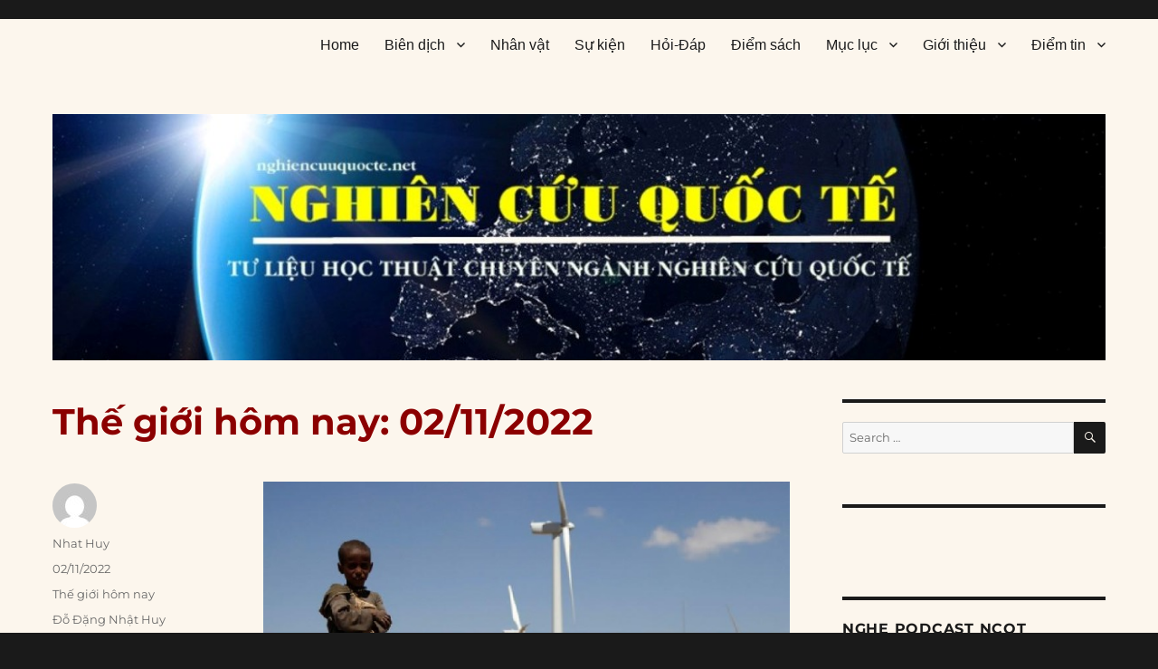

--- FILE ---
content_type: text/html; charset=UTF-8
request_url: https://nghiencuuquocte.org/2022/11/02/the-gioi-hom-nay-02-11-2022/
body_size: 43477
content:
<!DOCTYPE html>
<html lang="en-US" class="no-js">
<head>
	<meta charset="UTF-8">
	<meta name="viewport" content="width=device-width, initial-scale=1">
	<link rel="profile" href="https://gmpg.org/xfn/11">
		<script type="53e4d1236840fbad28639b97-text/javascript">(function(html){html.className = html.className.replace(/\bno-js\b/,'js')})(document.documentElement);</script>
<meta name='robots' content='index, follow, max-image-preview:large, max-snippet:-1, max-video-preview:-1' />

	<!-- This site is optimized with the Yoast SEO plugin v26.7 - https://yoast.com/wordpress/plugins/seo/ -->
	<title>Thế giới hôm nay: 02/11/2022</title>
	<link rel="canonical" href="https://nghiencuuquocte.org/2022/11/02/the-gioi-hom-nay-02-11-2022/" />
	<meta property="og:locale" content="en_US" />
	<meta property="og:type" content="article" />
	<meta property="og:title" content="Thế giới hôm nay: 02/11/2022" />
	<meta property="og:description" content="Nguồn: The Economist | Biên dịch: Đỗ Đặng Nhật Huy Trong tuyên bố công khai đầu tiên kể từ khi kết quả bầu cử tổng thống Brazil được công bố, Jair Bolsonaro không đề cập đến thất bại của ông trước Luiz Inácio Lula da Silva, dù sau đó một phụ tá cho biết ông &hellip; Continue reading &quot;Thế giới hôm nay: 02/11/2022&quot;" />
	<meta property="og:url" content="https://nghiencuuquocte.org/2022/11/02/the-gioi-hom-nay-02-11-2022/" />
	<meta property="og:site_name" content="Nghiên cứu quốc tế" />
	<meta property="article:publisher" content="https://www.facebook.com/DAnghiencuuquocte/" />
	<meta property="article:published_time" content="2022-11-02T05:19:39+00:00" />
	<meta property="og:image" content="https://nghiencuuquocte.org/wp-content/uploads/2022/11/2-11-22.jpg" />
	<meta name="author" content="Nhat Huy" />
	<meta name="twitter:label1" content="Written by" />
	<meta name="twitter:data1" content="Nhat Huy" />
	<meta name="twitter:label2" content="Est. reading time" />
	<meta name="twitter:data2" content="10 minutes" />
	<script type="application/ld+json" class="yoast-schema-graph">{"@context":"https://schema.org","@graph":[{"@type":"Article","@id":"https://nghiencuuquocte.org/2022/11/02/the-gioi-hom-nay-02-11-2022/#article","isPartOf":{"@id":"https://nghiencuuquocte.org/2022/11/02/the-gioi-hom-nay-02-11-2022/"},"author":{"name":"Nhat Huy","@id":"https://nghiencuuquocte.org/#/schema/person/0129be1bb206207317c3b500959f57bd"},"headline":"Thế giới hôm nay: 02/11/2022","datePublished":"2022-11-02T05:19:39+00:00","mainEntityOfPage":{"@id":"https://nghiencuuquocte.org/2022/11/02/the-gioi-hom-nay-02-11-2022/"},"wordCount":2406,"commentCount":0,"publisher":{"@id":"https://nghiencuuquocte.org/#organization"},"image":{"@id":"https://nghiencuuquocte.org/2022/11/02/the-gioi-hom-nay-02-11-2022/#primaryimage"},"thumbnailUrl":"https://nghiencuuquocte.org/wp-content/uploads/2022/11/2-11-22.jpg","keywords":["Đỗ Đặng Nhật Huy"],"articleSection":["Thế giới hôm nay"],"inLanguage":"en-US","potentialAction":[{"@type":"CommentAction","name":"Comment","target":["https://nghiencuuquocte.org/2022/11/02/the-gioi-hom-nay-02-11-2022/#respond"]}]},{"@type":"WebPage","@id":"https://nghiencuuquocte.org/2022/11/02/the-gioi-hom-nay-02-11-2022/","url":"https://nghiencuuquocte.org/2022/11/02/the-gioi-hom-nay-02-11-2022/","name":"Thế giới hôm nay: 02/11/2022","isPartOf":{"@id":"https://nghiencuuquocte.org/#website"},"primaryImageOfPage":{"@id":"https://nghiencuuquocte.org/2022/11/02/the-gioi-hom-nay-02-11-2022/#primaryimage"},"image":{"@id":"https://nghiencuuquocte.org/2022/11/02/the-gioi-hom-nay-02-11-2022/#primaryimage"},"thumbnailUrl":"https://nghiencuuquocte.org/wp-content/uploads/2022/11/2-11-22.jpg","datePublished":"2022-11-02T05:19:39+00:00","breadcrumb":{"@id":"https://nghiencuuquocte.org/2022/11/02/the-gioi-hom-nay-02-11-2022/#breadcrumb"},"inLanguage":"en-US","potentialAction":[{"@type":"ReadAction","target":["https://nghiencuuquocte.org/2022/11/02/the-gioi-hom-nay-02-11-2022/"]}]},{"@type":"ImageObject","inLanguage":"en-US","@id":"https://nghiencuuquocte.org/2022/11/02/the-gioi-hom-nay-02-11-2022/#primaryimage","url":"https://nghiencuuquocte.org/wp-content/uploads/2022/11/2-11-22.jpg","contentUrl":"https://nghiencuuquocte.org/wp-content/uploads/2022/11/2-11-22.jpg","width":620,"height":354},{"@type":"BreadcrumbList","@id":"https://nghiencuuquocte.org/2022/11/02/the-gioi-hom-nay-02-11-2022/#breadcrumb","itemListElement":[{"@type":"ListItem","position":1,"name":"Trang chủ","item":"https://nghiencuuquocte.org/"},{"@type":"ListItem","position":2,"name":"Thế giới hôm nay: 02/11/2022"}]},{"@type":"WebSite","@id":"https://nghiencuuquocte.org/#website","url":"https://nghiencuuquocte.org/","name":"Nghiên cứu quốc tế","description":"Tư liệu học thuật chuyên ngành nghiên cứu quốc tế","publisher":{"@id":"https://nghiencuuquocte.org/#organization"},"potentialAction":[{"@type":"SearchAction","target":{"@type":"EntryPoint","urlTemplate":"https://nghiencuuquocte.org/?s={search_term_string}"},"query-input":{"@type":"PropertyValueSpecification","valueRequired":true,"valueName":"search_term_string"}}],"inLanguage":"en-US"},{"@type":"Organization","@id":"https://nghiencuuquocte.org/#organization","name":"Nghiên cứu quốc tế","url":"https://nghiencuuquocte.org/","logo":{"@type":"ImageObject","inLanguage":"en-US","@id":"https://nghiencuuquocte.org/#/schema/logo/image/","url":"https://nghiencuuquocte.org/wp-content/uploads/2014/05/ncqt21.jpg","contentUrl":"https://nghiencuuquocte.org/wp-content/uploads/2014/05/ncqt21.jpg","width":300,"height":300,"caption":"Nghiên cứu quốc tế"},"image":{"@id":"https://nghiencuuquocte.org/#/schema/logo/image/"},"sameAs":["https://www.facebook.com/DAnghiencuuquocte/"]},{"@type":"Person","@id":"https://nghiencuuquocte.org/#/schema/person/0129be1bb206207317c3b500959f57bd","name":"Nhat Huy","image":{"@type":"ImageObject","inLanguage":"en-US","@id":"https://nghiencuuquocte.org/#/schema/person/image/","url":"https://secure.gravatar.com/avatar/3a8e3a70a93ebbba569c12d40371cea6bfd496972e99f9b45e2465ce58b52963?s=96&d=mm&r=g","contentUrl":"https://secure.gravatar.com/avatar/3a8e3a70a93ebbba569c12d40371cea6bfd496972e99f9b45e2465ce58b52963?s=96&d=mm&r=g","caption":"Nhat Huy"},"url":"https://nghiencuuquocte.org/author/nhat-huy/"}]}</script>
	<!-- / Yoast SEO plugin. -->


<link rel='dns-prefetch' href='//static.addtoany.com' />
<link rel='dns-prefetch' href='//secure.gravatar.com' />
<link rel='dns-prefetch' href='//stats.wp.com' />
<link rel='dns-prefetch' href='//v0.wordpress.com' />
<link rel='preconnect' href='//c0.wp.com' />
<link rel="alternate" type="application/rss+xml" title="Nghiên cứu quốc tế &raquo; Feed" href="https://nghiencuuquocte.org/feed/" />
<link rel="alternate" type="application/rss+xml" title="Nghiên cứu quốc tế &raquo; Comments Feed" href="https://nghiencuuquocte.org/comments/feed/" />
<link rel="alternate" type="application/rss+xml" title="Nghiên cứu quốc tế &raquo; Thế giới hôm nay: 02/11/2022 Comments Feed" href="https://nghiencuuquocte.org/2022/11/02/the-gioi-hom-nay-02-11-2022/feed/" />
<link rel="alternate" title="oEmbed (JSON)" type="application/json+oembed" href="https://nghiencuuquocte.org/wp-json/oembed/1.0/embed?url=https%3A%2F%2Fnghiencuuquocte.org%2F2022%2F11%2F02%2Fthe-gioi-hom-nay-02-11-2022%2F" />
<link rel="alternate" title="oEmbed (XML)" type="text/xml+oembed" href="https://nghiencuuquocte.org/wp-json/oembed/1.0/embed?url=https%3A%2F%2Fnghiencuuquocte.org%2F2022%2F11%2F02%2Fthe-gioi-hom-nay-02-11-2022%2F&#038;format=xml" />
		<!-- This site uses the Google Analytics by MonsterInsights plugin v9.11.1 - Using Analytics tracking - https://www.monsterinsights.com/ -->
							<script src="//www.googletagmanager.com/gtag/js?id=G-B95517WF7V"  data-cfasync="false" data-wpfc-render="false" async></script>
			<script data-cfasync="false" data-wpfc-render="false">
				var mi_version = '9.11.1';
				var mi_track_user = true;
				var mi_no_track_reason = '';
								var MonsterInsightsDefaultLocations = {"page_location":"https:\/\/nghiencuuquocte.org\/2022\/11\/02\/the-gioi-hom-nay-02-11-2022\/"};
								if ( typeof MonsterInsightsPrivacyGuardFilter === 'function' ) {
					var MonsterInsightsLocations = (typeof MonsterInsightsExcludeQuery === 'object') ? MonsterInsightsPrivacyGuardFilter( MonsterInsightsExcludeQuery ) : MonsterInsightsPrivacyGuardFilter( MonsterInsightsDefaultLocations );
				} else {
					var MonsterInsightsLocations = (typeof MonsterInsightsExcludeQuery === 'object') ? MonsterInsightsExcludeQuery : MonsterInsightsDefaultLocations;
				}

								var disableStrs = [
										'ga-disable-G-B95517WF7V',
									];

				/* Function to detect opted out users */
				function __gtagTrackerIsOptedOut() {
					for (var index = 0; index < disableStrs.length; index++) {
						if (document.cookie.indexOf(disableStrs[index] + '=true') > -1) {
							return true;
						}
					}

					return false;
				}

				/* Disable tracking if the opt-out cookie exists. */
				if (__gtagTrackerIsOptedOut()) {
					for (var index = 0; index < disableStrs.length; index++) {
						window[disableStrs[index]] = true;
					}
				}

				/* Opt-out function */
				function __gtagTrackerOptout() {
					for (var index = 0; index < disableStrs.length; index++) {
						document.cookie = disableStrs[index] + '=true; expires=Thu, 31 Dec 2099 23:59:59 UTC; path=/';
						window[disableStrs[index]] = true;
					}
				}

				if ('undefined' === typeof gaOptout) {
					function gaOptout() {
						__gtagTrackerOptout();
					}
				}
								window.dataLayer = window.dataLayer || [];

				window.MonsterInsightsDualTracker = {
					helpers: {},
					trackers: {},
				};
				if (mi_track_user) {
					function __gtagDataLayer() {
						dataLayer.push(arguments);
					}

					function __gtagTracker(type, name, parameters) {
						if (!parameters) {
							parameters = {};
						}

						if (parameters.send_to) {
							__gtagDataLayer.apply(null, arguments);
							return;
						}

						if (type === 'event') {
														parameters.send_to = monsterinsights_frontend.v4_id;
							var hookName = name;
							if (typeof parameters['event_category'] !== 'undefined') {
								hookName = parameters['event_category'] + ':' + name;
							}

							if (typeof MonsterInsightsDualTracker.trackers[hookName] !== 'undefined') {
								MonsterInsightsDualTracker.trackers[hookName](parameters);
							} else {
								__gtagDataLayer('event', name, parameters);
							}
							
						} else {
							__gtagDataLayer.apply(null, arguments);
						}
					}

					__gtagTracker('js', new Date());
					__gtagTracker('set', {
						'developer_id.dZGIzZG': true,
											});
					if ( MonsterInsightsLocations.page_location ) {
						__gtagTracker('set', MonsterInsightsLocations);
					}
										__gtagTracker('config', 'G-B95517WF7V', {"forceSSL":"true"} );
										window.gtag = __gtagTracker;										(function () {
						/* https://developers.google.com/analytics/devguides/collection/analyticsjs/ */
						/* ga and __gaTracker compatibility shim. */
						var noopfn = function () {
							return null;
						};
						var newtracker = function () {
							return new Tracker();
						};
						var Tracker = function () {
							return null;
						};
						var p = Tracker.prototype;
						p.get = noopfn;
						p.set = noopfn;
						p.send = function () {
							var args = Array.prototype.slice.call(arguments);
							args.unshift('send');
							__gaTracker.apply(null, args);
						};
						var __gaTracker = function () {
							var len = arguments.length;
							if (len === 0) {
								return;
							}
							var f = arguments[len - 1];
							if (typeof f !== 'object' || f === null || typeof f.hitCallback !== 'function') {
								if ('send' === arguments[0]) {
									var hitConverted, hitObject = false, action;
									if ('event' === arguments[1]) {
										if ('undefined' !== typeof arguments[3]) {
											hitObject = {
												'eventAction': arguments[3],
												'eventCategory': arguments[2],
												'eventLabel': arguments[4],
												'value': arguments[5] ? arguments[5] : 1,
											}
										}
									}
									if ('pageview' === arguments[1]) {
										if ('undefined' !== typeof arguments[2]) {
											hitObject = {
												'eventAction': 'page_view',
												'page_path': arguments[2],
											}
										}
									}
									if (typeof arguments[2] === 'object') {
										hitObject = arguments[2];
									}
									if (typeof arguments[5] === 'object') {
										Object.assign(hitObject, arguments[5]);
									}
									if ('undefined' !== typeof arguments[1].hitType) {
										hitObject = arguments[1];
										if ('pageview' === hitObject.hitType) {
											hitObject.eventAction = 'page_view';
										}
									}
									if (hitObject) {
										action = 'timing' === arguments[1].hitType ? 'timing_complete' : hitObject.eventAction;
										hitConverted = mapArgs(hitObject);
										__gtagTracker('event', action, hitConverted);
									}
								}
								return;
							}

							function mapArgs(args) {
								var arg, hit = {};
								var gaMap = {
									'eventCategory': 'event_category',
									'eventAction': 'event_action',
									'eventLabel': 'event_label',
									'eventValue': 'event_value',
									'nonInteraction': 'non_interaction',
									'timingCategory': 'event_category',
									'timingVar': 'name',
									'timingValue': 'value',
									'timingLabel': 'event_label',
									'page': 'page_path',
									'location': 'page_location',
									'title': 'page_title',
									'referrer' : 'page_referrer',
								};
								for (arg in args) {
																		if (!(!args.hasOwnProperty(arg) || !gaMap.hasOwnProperty(arg))) {
										hit[gaMap[arg]] = args[arg];
									} else {
										hit[arg] = args[arg];
									}
								}
								return hit;
							}

							try {
								f.hitCallback();
							} catch (ex) {
							}
						};
						__gaTracker.create = newtracker;
						__gaTracker.getByName = newtracker;
						__gaTracker.getAll = function () {
							return [];
						};
						__gaTracker.remove = noopfn;
						__gaTracker.loaded = true;
						window['__gaTracker'] = __gaTracker;
					})();
									} else {
										console.log("");
					(function () {
						function __gtagTracker() {
							return null;
						}

						window['__gtagTracker'] = __gtagTracker;
						window['gtag'] = __gtagTracker;
					})();
									}
			</script>
							<!-- / Google Analytics by MonsterInsights -->
		<!-- ERROR: WP-Optimize Minify was not allowed to save its cache on - wp-content/cache/wpo-minify/1768105091/assets/wpo-minify-header-a6b512e2.min.css --><!-- Please check if the path above is correct and ensure your server has write permission there! --><style id='wp-img-auto-sizes-contain-inline-css'>
img:is([sizes=auto i],[sizes^="auto," i]){contain-intrinsic-size:3000px 1500px}
/*# sourceURL=wp-img-auto-sizes-contain-inline-css */
</style>
<style id='classic-theme-styles-inline-css'>
/*! This file is auto-generated */
.wp-block-button__link{color:#fff;background-color:#32373c;border-radius:9999px;box-shadow:none;text-decoration:none;padding:calc(.667em + 2px) calc(1.333em + 2px);font-size:1.125em}.wp-block-file__button{background:#32373c;color:#fff;text-decoration:none}
/*# sourceURL=/wp-includes/css/classic-themes.min.css */
</style>
<style id='jetpack_facebook_likebox-inline-css'>
.widget_facebook_likebox {
	overflow: hidden;
}

/*# sourceURL=https://nghiencuuquocte.org/wp-content/plugins/jetpack/modules/widgets/facebook-likebox/style.css */
</style>
<link rel='stylesheet' id='twentysixteen-jetpack-css' href='https://c0.wp.com/p/jetpack/15.4/modules/theme-tools/compat/twentysixteen.css' media='all' />
<link rel='stylesheet' id='wp-block-library-css' href='https://c0.wp.com/c/6.9/wp-includes/css/dist/block-library/style.min.css' media='all' />
<style id='global-styles-inline-css'>
:root{--wp--preset--aspect-ratio--square: 1;--wp--preset--aspect-ratio--4-3: 4/3;--wp--preset--aspect-ratio--3-4: 3/4;--wp--preset--aspect-ratio--3-2: 3/2;--wp--preset--aspect-ratio--2-3: 2/3;--wp--preset--aspect-ratio--16-9: 16/9;--wp--preset--aspect-ratio--9-16: 9/16;--wp--preset--color--black: #000000;--wp--preset--color--cyan-bluish-gray: #abb8c3;--wp--preset--color--white: #fff;--wp--preset--color--pale-pink: #f78da7;--wp--preset--color--vivid-red: #cf2e2e;--wp--preset--color--luminous-vivid-orange: #ff6900;--wp--preset--color--luminous-vivid-amber: #fcb900;--wp--preset--color--light-green-cyan: #7bdcb5;--wp--preset--color--vivid-green-cyan: #00d084;--wp--preset--color--pale-cyan-blue: #8ed1fc;--wp--preset--color--vivid-cyan-blue: #0693e3;--wp--preset--color--vivid-purple: #9b51e0;--wp--preset--color--dark-gray: #1a1a1a;--wp--preset--color--medium-gray: #686868;--wp--preset--color--light-gray: #e5e5e5;--wp--preset--color--blue-gray: #4d545c;--wp--preset--color--bright-blue: #007acc;--wp--preset--color--light-blue: #9adffd;--wp--preset--color--dark-brown: #402b30;--wp--preset--color--medium-brown: #774e24;--wp--preset--color--dark-red: #640c1f;--wp--preset--color--bright-red: #ff675f;--wp--preset--color--yellow: #ffef8e;--wp--preset--gradient--vivid-cyan-blue-to-vivid-purple: linear-gradient(135deg,rgb(6,147,227) 0%,rgb(155,81,224) 100%);--wp--preset--gradient--light-green-cyan-to-vivid-green-cyan: linear-gradient(135deg,rgb(122,220,180) 0%,rgb(0,208,130) 100%);--wp--preset--gradient--luminous-vivid-amber-to-luminous-vivid-orange: linear-gradient(135deg,rgb(252,185,0) 0%,rgb(255,105,0) 100%);--wp--preset--gradient--luminous-vivid-orange-to-vivid-red: linear-gradient(135deg,rgb(255,105,0) 0%,rgb(207,46,46) 100%);--wp--preset--gradient--very-light-gray-to-cyan-bluish-gray: linear-gradient(135deg,rgb(238,238,238) 0%,rgb(169,184,195) 100%);--wp--preset--gradient--cool-to-warm-spectrum: linear-gradient(135deg,rgb(74,234,220) 0%,rgb(151,120,209) 20%,rgb(207,42,186) 40%,rgb(238,44,130) 60%,rgb(251,105,98) 80%,rgb(254,248,76) 100%);--wp--preset--gradient--blush-light-purple: linear-gradient(135deg,rgb(255,206,236) 0%,rgb(152,150,240) 100%);--wp--preset--gradient--blush-bordeaux: linear-gradient(135deg,rgb(254,205,165) 0%,rgb(254,45,45) 50%,rgb(107,0,62) 100%);--wp--preset--gradient--luminous-dusk: linear-gradient(135deg,rgb(255,203,112) 0%,rgb(199,81,192) 50%,rgb(65,88,208) 100%);--wp--preset--gradient--pale-ocean: linear-gradient(135deg,rgb(255,245,203) 0%,rgb(182,227,212) 50%,rgb(51,167,181) 100%);--wp--preset--gradient--electric-grass: linear-gradient(135deg,rgb(202,248,128) 0%,rgb(113,206,126) 100%);--wp--preset--gradient--midnight: linear-gradient(135deg,rgb(2,3,129) 0%,rgb(40,116,252) 100%);--wp--preset--font-size--small: 13px;--wp--preset--font-size--medium: 20px;--wp--preset--font-size--large: 36px;--wp--preset--font-size--x-large: 42px;--wp--preset--spacing--20: 0.44rem;--wp--preset--spacing--30: 0.67rem;--wp--preset--spacing--40: 1rem;--wp--preset--spacing--50: 1.5rem;--wp--preset--spacing--60: 2.25rem;--wp--preset--spacing--70: 3.38rem;--wp--preset--spacing--80: 5.06rem;--wp--preset--shadow--natural: 6px 6px 9px rgba(0, 0, 0, 0.2);--wp--preset--shadow--deep: 12px 12px 50px rgba(0, 0, 0, 0.4);--wp--preset--shadow--sharp: 6px 6px 0px rgba(0, 0, 0, 0.2);--wp--preset--shadow--outlined: 6px 6px 0px -3px rgb(255, 255, 255), 6px 6px rgb(0, 0, 0);--wp--preset--shadow--crisp: 6px 6px 0px rgb(0, 0, 0);}:where(.is-layout-flex){gap: 0.5em;}:where(.is-layout-grid){gap: 0.5em;}body .is-layout-flex{display: flex;}.is-layout-flex{flex-wrap: wrap;align-items: center;}.is-layout-flex > :is(*, div){margin: 0;}body .is-layout-grid{display: grid;}.is-layout-grid > :is(*, div){margin: 0;}:where(.wp-block-columns.is-layout-flex){gap: 2em;}:where(.wp-block-columns.is-layout-grid){gap: 2em;}:where(.wp-block-post-template.is-layout-flex){gap: 1.25em;}:where(.wp-block-post-template.is-layout-grid){gap: 1.25em;}.has-black-color{color: var(--wp--preset--color--black) !important;}.has-cyan-bluish-gray-color{color: var(--wp--preset--color--cyan-bluish-gray) !important;}.has-white-color{color: var(--wp--preset--color--white) !important;}.has-pale-pink-color{color: var(--wp--preset--color--pale-pink) !important;}.has-vivid-red-color{color: var(--wp--preset--color--vivid-red) !important;}.has-luminous-vivid-orange-color{color: var(--wp--preset--color--luminous-vivid-orange) !important;}.has-luminous-vivid-amber-color{color: var(--wp--preset--color--luminous-vivid-amber) !important;}.has-light-green-cyan-color{color: var(--wp--preset--color--light-green-cyan) !important;}.has-vivid-green-cyan-color{color: var(--wp--preset--color--vivid-green-cyan) !important;}.has-pale-cyan-blue-color{color: var(--wp--preset--color--pale-cyan-blue) !important;}.has-vivid-cyan-blue-color{color: var(--wp--preset--color--vivid-cyan-blue) !important;}.has-vivid-purple-color{color: var(--wp--preset--color--vivid-purple) !important;}.has-black-background-color{background-color: var(--wp--preset--color--black) !important;}.has-cyan-bluish-gray-background-color{background-color: var(--wp--preset--color--cyan-bluish-gray) !important;}.has-white-background-color{background-color: var(--wp--preset--color--white) !important;}.has-pale-pink-background-color{background-color: var(--wp--preset--color--pale-pink) !important;}.has-vivid-red-background-color{background-color: var(--wp--preset--color--vivid-red) !important;}.has-luminous-vivid-orange-background-color{background-color: var(--wp--preset--color--luminous-vivid-orange) !important;}.has-luminous-vivid-amber-background-color{background-color: var(--wp--preset--color--luminous-vivid-amber) !important;}.has-light-green-cyan-background-color{background-color: var(--wp--preset--color--light-green-cyan) !important;}.has-vivid-green-cyan-background-color{background-color: var(--wp--preset--color--vivid-green-cyan) !important;}.has-pale-cyan-blue-background-color{background-color: var(--wp--preset--color--pale-cyan-blue) !important;}.has-vivid-cyan-blue-background-color{background-color: var(--wp--preset--color--vivid-cyan-blue) !important;}.has-vivid-purple-background-color{background-color: var(--wp--preset--color--vivid-purple) !important;}.has-black-border-color{border-color: var(--wp--preset--color--black) !important;}.has-cyan-bluish-gray-border-color{border-color: var(--wp--preset--color--cyan-bluish-gray) !important;}.has-white-border-color{border-color: var(--wp--preset--color--white) !important;}.has-pale-pink-border-color{border-color: var(--wp--preset--color--pale-pink) !important;}.has-vivid-red-border-color{border-color: var(--wp--preset--color--vivid-red) !important;}.has-luminous-vivid-orange-border-color{border-color: var(--wp--preset--color--luminous-vivid-orange) !important;}.has-luminous-vivid-amber-border-color{border-color: var(--wp--preset--color--luminous-vivid-amber) !important;}.has-light-green-cyan-border-color{border-color: var(--wp--preset--color--light-green-cyan) !important;}.has-vivid-green-cyan-border-color{border-color: var(--wp--preset--color--vivid-green-cyan) !important;}.has-pale-cyan-blue-border-color{border-color: var(--wp--preset--color--pale-cyan-blue) !important;}.has-vivid-cyan-blue-border-color{border-color: var(--wp--preset--color--vivid-cyan-blue) !important;}.has-vivid-purple-border-color{border-color: var(--wp--preset--color--vivid-purple) !important;}.has-vivid-cyan-blue-to-vivid-purple-gradient-background{background: var(--wp--preset--gradient--vivid-cyan-blue-to-vivid-purple) !important;}.has-light-green-cyan-to-vivid-green-cyan-gradient-background{background: var(--wp--preset--gradient--light-green-cyan-to-vivid-green-cyan) !important;}.has-luminous-vivid-amber-to-luminous-vivid-orange-gradient-background{background: var(--wp--preset--gradient--luminous-vivid-amber-to-luminous-vivid-orange) !important;}.has-luminous-vivid-orange-to-vivid-red-gradient-background{background: var(--wp--preset--gradient--luminous-vivid-orange-to-vivid-red) !important;}.has-very-light-gray-to-cyan-bluish-gray-gradient-background{background: var(--wp--preset--gradient--very-light-gray-to-cyan-bluish-gray) !important;}.has-cool-to-warm-spectrum-gradient-background{background: var(--wp--preset--gradient--cool-to-warm-spectrum) !important;}.has-blush-light-purple-gradient-background{background: var(--wp--preset--gradient--blush-light-purple) !important;}.has-blush-bordeaux-gradient-background{background: var(--wp--preset--gradient--blush-bordeaux) !important;}.has-luminous-dusk-gradient-background{background: var(--wp--preset--gradient--luminous-dusk) !important;}.has-pale-ocean-gradient-background{background: var(--wp--preset--gradient--pale-ocean) !important;}.has-electric-grass-gradient-background{background: var(--wp--preset--gradient--electric-grass) !important;}.has-midnight-gradient-background{background: var(--wp--preset--gradient--midnight) !important;}.has-small-font-size{font-size: var(--wp--preset--font-size--small) !important;}.has-medium-font-size{font-size: var(--wp--preset--font-size--medium) !important;}.has-large-font-size{font-size: var(--wp--preset--font-size--large) !important;}.has-x-large-font-size{font-size: var(--wp--preset--font-size--x-large) !important;}
/*# sourceURL=global-styles-inline-css */
</style>

<link rel='stylesheet' id='wpo_min-header-3-css' href='https://nghiencuuquocte.org/wp-content/cache/wpo-minify/1768105091/assets/wpo-minify-header-2b111f0e.min.css' media='all' />
<link rel='stylesheet' id='dashicons-css' href='https://c0.wp.com/c/6.9/wp-includes/css/dashicons.min.css' media='all' />
<link rel='stylesheet' id='wpo_min-header-5-css' href='https://nghiencuuquocte.org/wp-content/cache/wpo-minify/1768105091/assets/wpo-minify-header-5ab9243a.min.css' media='all' />
<link rel='stylesheet' id='genericons-css' href='https://c0.wp.com/p/jetpack/15.4/_inc/genericons/genericons/genericons.css' media='all' />
<link rel='stylesheet' id='wpo_min-header-7-css' href='https://nghiencuuquocte.org/wp-content/cache/wpo-minify/1768105091/assets/wpo-minify-header-d02e1f88.min.css' media='all' />
<link rel='stylesheet' id='jetpack-subscriptions-css' href='https://c0.wp.com/p/jetpack/15.4/_inc/build/subscriptions/subscriptions.min.css' media='all' />
<link rel='stylesheet' id='wpo_min-header-11-css' href='https://nghiencuuquocte.org/wp-content/cache/wpo-minify/1768105091/assets/wpo-minify-header-d143273b.min.css' media='all' />
<script src="https://c0.wp.com/c/6.9/wp-includes/js/jquery/jquery.min.js" id="jquery-core-js" type="53e4d1236840fbad28639b97-text/javascript"></script>
<script src="https://c0.wp.com/c/6.9/wp-includes/js/jquery/jquery-migrate.min.js" id="jquery-migrate-js" type="53e4d1236840fbad28639b97-text/javascript"></script>
<script src="https://nghiencuuquocte.org/wp-content/cache/wpo-minify/1768105091/assets/wpo-minify-header-59a40ecd.min.js" id="wpo_min-header-0-js" async data-wp-strategy="async" type="53e4d1236840fbad28639b97-text/javascript"></script>
<script id="addtoany-core-js-before" type="53e4d1236840fbad28639b97-text/javascript">
window.a2a_config=window.a2a_config||{};a2a_config.callbacks=[];a2a_config.overlays=[];a2a_config.templates={};

//# sourceURL=addtoany-core-js-before
</script>
<script defer src="https://static.addtoany.com/menu/page.js" id="addtoany-core-js" type="53e4d1236840fbad28639b97-text/javascript"></script>
<script defer src="https://nghiencuuquocte.org/wp-content/cache/wpo-minify/1768105091/assets/wpo-minify-header-c36f0ac6.min.js" id="wpo_min-header-4-js" type="53e4d1236840fbad28639b97-text/javascript"></script>
<script id="wpo_min-header-5-js-extra" type="53e4d1236840fbad28639b97-text/javascript">
var screenReaderText = {"expand":"expand child menu","collapse":"collapse child menu"};
//# sourceURL=wpo_min-header-5-js-extra
</script>
<script src="https://nghiencuuquocte.org/wp-content/cache/wpo-minify/1768105091/assets/wpo-minify-header-11910d1f.min.js" id="wpo_min-header-5-js" defer data-wp-strategy="defer" type="53e4d1236840fbad28639b97-text/javascript"></script>
<link rel="https://api.w.org/" href="https://nghiencuuquocte.org/wp-json/" /><link rel="alternate" title="JSON" type="application/json" href="https://nghiencuuquocte.org/wp-json/wp/v2/posts/48343" /><link rel="EditURI" type="application/rsd+xml" title="RSD" href="https://nghiencuuquocte.org/xmlrpc.php?rsd" />
<meta name="generator" content="WordPress 6.9" />
<link rel='shortlink' href='https://wp.me/p4eGiA-czJ' />
  <script src="https://cdn.onesignal.com/sdks/web/v16/OneSignalSDK.page.js" defer type="53e4d1236840fbad28639b97-text/javascript"></script>
  <script type="53e4d1236840fbad28639b97-text/javascript">
          window.OneSignalDeferred = window.OneSignalDeferred || [];
          OneSignalDeferred.push(async function(OneSignal) {
            await OneSignal.init({
              appId: "61ea78fa-cca3-49f0-b250-9674bd4447bd",
              serviceWorkerOverrideForTypical: true,
              path: "https://nghiencuuquocte.org/wp-content/plugins/onesignal-free-web-push-notifications/sdk_files/",
              serviceWorkerParam: { scope: "/wp-content/plugins/onesignal-free-web-push-notifications/sdk_files/push/onesignal/" },
              serviceWorkerPath: "OneSignalSDKWorker.js",
            });
          });

          // Unregister the legacy OneSignal service worker to prevent scope conflicts
          if (navigator.serviceWorker) {
            navigator.serviceWorker.getRegistrations().then((registrations) => {
              // Iterate through all registered service workers
              registrations.forEach((registration) => {
                // Check the script URL to identify the specific service worker
                if (registration.active && registration.active.scriptURL.includes('OneSignalSDKWorker.js.php')) {
                  // Unregister the service worker
                  registration.unregister().then((success) => {
                    if (success) {
                      console.log('OneSignalSW: Successfully unregistered:', registration.active.scriptURL);
                    } else {
                      console.log('OneSignalSW: Failed to unregister:', registration.active.scriptURL);
                    }
                  });
                }
              });
            }).catch((error) => {
              console.error('Error fetching service worker registrations:', error);
            });
        }
        </script>
	<style>img#wpstats{display:none}</style>
				<style type="text/css">.pp-podcast {opacity: 0;}</style>
				<style type="text/css" id="twentysixteen-header-css">
		.site-branding {
			margin: 0 auto 0 0;
		}

		.site-branding .site-title,
		.site-description {
			clip: rect(1px, 1px, 1px, 1px);
			position: absolute;
		}
		</style>
		<link rel="icon" href="https://nghiencuuquocte.org/wp-content/uploads/2014/05/ncqt21-144x144.jpg" sizes="32x32" />
<link rel="icon" href="https://nghiencuuquocte.org/wp-content/uploads/2014/05/ncqt21.jpg" sizes="192x192" />
<link rel="apple-touch-icon" href="https://nghiencuuquocte.org/wp-content/uploads/2014/05/ncqt21.jpg" />
<meta name="msapplication-TileImage" content="https://nghiencuuquocte.org/wp-content/uploads/2014/05/ncqt21.jpg" />
		<style id="wp-custom-css">
			.widget li a, .widget a {
font-family: verdana !important;
font-weight: 500;
font-size: 14px !important;
}
.home article {
margin-bottom: 20px !important;
border-bottom: 0px solid grey;
}
.main-navigation a {
font-size: 16px !important;
font-family: Arial !important;
}
blockquote {
border-top: 0px solid darkcyan !important;
font-size: 16px !important;
font-family: calibri !important;
}
#masthead {
padding-top: 0px !important;
padding-bottom: 15px !important;
}
p { 
font-size:16px; 
} 
p { 
font-family:verdana; 
}
ul {
font-size: 16px !important;
	font-family:verdana; 
}
.post-navigation a {
color: #1a1a1a;
display: block;
padding: 12px !important;
}
.post-navigation * {
font-size: 18px !important;
color: darkred !important;
}
.entry-title, .entry-title a {
color: darkred !important;
}
.site-inner {
max-width: 1400px;
}
.header-image img {
width: 100%;
}
.site {
margin: 0px;
width: 100%;
}
.site-footer .main-navigation {
  display: none;
}
a:visited {color:darkblue;} /* visited link */
a:hover {color:darkred;} /* mouse over link */
.page-template-default #primary {
width: 85% !important;
margin-left: auto !important;
margin-right: auto !important;
float: none !important;
}
.page-template-default #secondary {
display: none !important;
}		</style>
		<link rel='stylesheet' id='jetpack-top-posts-widget-css' href='https://c0.wp.com/p/jetpack/15.4/modules/widgets/top-posts/style.css' media='all' />
<link rel='stylesheet' id='wpo_min-footer-3-css' href='https://nghiencuuquocte.org/wp-content/cache/wpo-minify/1768105091/assets/wpo-minify-footer-8f530e0f.min.css' media='all' />
</head>

<body class="wp-singular post-template-default single single-post postid-48343 single-format-standard wp-embed-responsive wp-theme-twentysixteen group-blog">

<script type="53e4d1236840fbad28639b97-text/javascript" id="bbp-swap-no-js-body-class">
	document.body.className = document.body.className.replace( 'bbp-no-js', 'bbp-js' );
</script>

<div id="page" class="site">
	<div class="site-inner">
		<a class="skip-link screen-reader-text" href="#content">
			Skip to content		</a>

		<header id="masthead" class="site-header">
			<div class="site-header-main">
				<div class="site-branding">
					
											<p class="site-title"><a href="https://nghiencuuquocte.org/" rel="home">Nghiên cứu quốc tế</a></p>
												<p class="site-description">Tư liệu học thuật chuyên ngành nghiên cứu quốc tế</p>
									</div><!-- .site-branding -->

									<button id="menu-toggle" class="menu-toggle">Menu</button>

					<div id="site-header-menu" class="site-header-menu">
													<nav id="site-navigation" class="main-navigation" aria-label="Primary Menu">
								<div class="menu-new-container"><ul id="menu-new" class="primary-menu"><li id="menu-item-2411" class="menu-item menu-item-type-custom menu-item-object-custom menu-item-home menu-item-2411"><a href="https://nghiencuuquocte.org/" title="Trang chủ">Home</a></li>
<li id="menu-item-3372" class="menu-item menu-item-type-taxonomy menu-item-object-category menu-item-has-children menu-item-3372"><a href="https://nghiencuuquocte.org/category/bien-dich/">Biên dịch</a>
<ul class="sub-menu">
	<li id="menu-item-2412" class="menu-item menu-item-type-taxonomy menu-item-object-category menu-item-has-children menu-item-2412"><a href="https://nghiencuuquocte.org/category/binh-luan/">Bình luận</a>
	<ul class="sub-menu">
		<li id="menu-item-2633" class="menu-item menu-item-type-post_type menu-item-object-page menu-item-2633"><a href="https://nghiencuuquocte.org/huong-dan-gui-bai/">Hướng dẫn gửi bài</a></li>
	</ul>
</li>
	<li id="menu-item-2599" class="menu-item menu-item-type-taxonomy menu-item-object-category menu-item-has-children menu-item-2599"><a href="https://nghiencuuquocte.org/category/ctan/quan-su-chien-luoc/">Quân sự</a>
	<ul class="sub-menu">
		<li id="menu-item-12051" class="menu-item menu-item-type-custom menu-item-object-custom menu-item-12051"><a href="https://nghiencuuquocte.org/tag/chuyen-dong-quoc-phong/">Chuyển động quốc phòng</a></li>
		<li id="menu-item-4959" class="menu-item menu-item-type-post_type menu-item-object-page menu-item-4959"><a href="https://nghiencuuquocte.org/gioi-thieu-quan-su-chien-luoc/">Giới thiệu chuyên mục</a></li>
	</ul>
</li>
	<li id="menu-item-21448" class="menu-item menu-item-type-taxonomy menu-item-object-category menu-item-21448"><a href="https://nghiencuuquocte.org/category/xa-luan/">Xã luận</a></li>
</ul>
</li>
<li id="menu-item-6832" class="menu-item menu-item-type-taxonomy menu-item-object-category menu-item-6832"><a href="https://nghiencuuquocte.org/category/nhan-vat/">Nhân vật</a></li>
<li id="menu-item-6359" class="menu-item menu-item-type-taxonomy menu-item-object-category menu-item-6359"><a href="https://nghiencuuquocte.org/category/su-kien/">Sự kiện</a></li>
<li id="menu-item-10852" class="menu-item menu-item-type-taxonomy menu-item-object-category menu-item-10852"><a href="https://nghiencuuquocte.org/category/hoi-dap/">Hỏi-Đáp</a></li>
<li id="menu-item-27575" class="menu-item menu-item-type-taxonomy menu-item-object-category menu-item-27575"><a href="https://nghiencuuquocte.org/category/diem-sach/">Điểm sách</a></li>
<li id="menu-item-2419" class="menu-item menu-item-type-post_type menu-item-object-page menu-item-has-children menu-item-2419"><a href="https://nghiencuuquocte.org/muc-luc/">Mục lục</a>
<ul class="sub-menu">
	<li id="menu-item-2595" class="menu-item menu-item-type-taxonomy menu-item-object-category menu-item-has-children menu-item-2595"><a href="https://nghiencuuquocte.org/category/ctan/">Chính trị &#8211; An ninh</a>
	<ul class="sub-menu">
		<li id="menu-item-2596" class="menu-item menu-item-type-taxonomy menu-item-object-category menu-item-2596"><a href="https://nghiencuuquocte.org/category/ctan/an-ninh-ca-tbd/">An ninh CA-TBD</a></li>
		<li id="menu-item-2597" class="menu-item menu-item-type-taxonomy menu-item-object-category menu-item-2597"><a href="https://nghiencuuquocte.org/category/ctan/an-ninh-quoc-te/">An ninh quốc tế</a></li>
		<li id="menu-item-2598" class="menu-item menu-item-type-taxonomy menu-item-object-category menu-item-2598"><a href="https://nghiencuuquocte.org/category/ctan/chinh-tri-quoc-te/">Chính trị quốc tế</a></li>
		<li id="menu-item-3917" class="menu-item menu-item-type-taxonomy menu-item-object-category menu-item-3917"><a href="https://nghiencuuquocte.org/category/ctan/dia-chinh-tri-2/">Địa chính trị</a></li>
		<li id="menu-item-2600" class="menu-item menu-item-type-taxonomy menu-item-object-category menu-item-2600"><a href="https://nghiencuuquocte.org/category/ctan/tranh-chap-bien-dong/">Tranh chấp Biển Đông</a></li>
	</ul>
</li>
	<li id="menu-item-2609" class="menu-item menu-item-type-taxonomy menu-item-object-category menu-item-has-children menu-item-2609"><a href="https://nghiencuuquocte.org/category/ktlp/">Kinh tế &#8211; Luật pháp</a>
	<ul class="sub-menu">
		<li id="menu-item-2601" class="menu-item menu-item-type-taxonomy menu-item-object-category menu-item-2601"><a href="https://nghiencuuquocte.org/category/ktlp/kinh-te-chinh-tri-quoc-te/">Kinh tế chính trị quốc tế</a></li>
		<li id="menu-item-2602" class="menu-item menu-item-type-taxonomy menu-item-object-category menu-item-2602"><a href="https://nghiencuuquocte.org/category/ktlp/kinh-te-quoc-te/">Kinh tế quốc tế</a></li>
		<li id="menu-item-2603" class="menu-item menu-item-type-taxonomy menu-item-object-category menu-item-2603"><a href="https://nghiencuuquocte.org/category/ktlp/lich-su-kinh-te/">Lịch sử kinh tế</a></li>
		<li id="menu-item-2604" class="menu-item menu-item-type-taxonomy menu-item-object-category menu-item-2604"><a href="https://nghiencuuquocte.org/category/ktlp/luat-phap-quoc-te/">Luật pháp quốc tế</a></li>
	</ul>
</li>
	<li id="menu-item-2610" class="menu-item menu-item-type-taxonomy menu-item-object-category menu-item-has-children menu-item-2610"><a href="https://nghiencuuquocte.org/category/qgkv/">Quốc gia &#8211; Khu vực</a>
	<ul class="sub-menu">
		<li id="menu-item-2605" class="menu-item menu-item-type-taxonomy menu-item-object-category menu-item-2605"><a href="https://nghiencuuquocte.org/category/qgkv/asean/">ASEAN</a></li>
		<li id="menu-item-32402" class="menu-item menu-item-type-taxonomy menu-item-object-category menu-item-32402"><a href="https://nghiencuuquocte.org/category/qgkv/an-do/">Ấn Độ</a></li>
		<li id="menu-item-13044" class="menu-item menu-item-type-taxonomy menu-item-object-category menu-item-13044"><a href="https://nghiencuuquocte.org/category/qgkv/chau-my/">Châu Mỹ</a></li>
		<li id="menu-item-2606" class="menu-item menu-item-type-taxonomy menu-item-object-category menu-item-2606"><a href="https://nghiencuuquocte.org/category/qgkv/hoa-ky/">Hoa Kỳ</a></li>
		<li id="menu-item-3482" class="menu-item menu-item-type-taxonomy menu-item-object-category menu-item-3482"><a href="https://nghiencuuquocte.org/category/qgkv/nga-au/">Châu Âu</a></li>
		<li id="menu-item-32235" class="menu-item menu-item-type-custom menu-item-object-custom menu-item-32235"><a href="https://nghiencuuquocte.org/tag/nga/">Nga</a></li>
		<li id="menu-item-3475" class="menu-item menu-item-type-taxonomy menu-item-object-category menu-item-3475"><a href="https://nghiencuuquocte.org/category/qgkv/nhat-ban/">Nhật Bản</a></li>
		<li id="menu-item-3483" class="menu-item menu-item-type-taxonomy menu-item-object-category menu-item-3483"><a href="https://nghiencuuquocte.org/category/qgkv/taya-chauphi/">Tây Á &#8211; Châu Phi</a></li>
		<li id="menu-item-2607" class="menu-item menu-item-type-taxonomy menu-item-object-category menu-item-2607"><a href="https://nghiencuuquocte.org/category/qgkv/trung-quoc/">Trung Quốc</a></li>
		<li id="menu-item-2608" class="menu-item menu-item-type-taxonomy menu-item-object-category menu-item-2608"><a href="https://nghiencuuquocte.org/category/qgkv/viet-nam/">Việt Nam</a></li>
	</ul>
</li>
	<li id="menu-item-2586" class="menu-item menu-item-type-taxonomy menu-item-object-category menu-item-has-children menu-item-2586"><a href="https://nghiencuuquocte.org/category/vande/">Các vấn đề chung</a>
	<ul class="sub-menu">
		<li id="menu-item-2587" class="menu-item menu-item-type-taxonomy menu-item-object-category menu-item-2587"><a href="https://nghiencuuquocte.org/category/vande/cac-van-de-toan-cau/">Các vấn đề toàn cầu</a></li>
		<li id="menu-item-10460" class="menu-item menu-item-type-taxonomy menu-item-object-category menu-item-10460"><a href="https://nghiencuuquocte.org/category/vande/chinh-sach-cong/">Chính sách công</a></li>
		<li id="menu-item-2588" class="menu-item menu-item-type-taxonomy menu-item-object-category menu-item-2588"><a href="https://nghiencuuquocte.org/category/vande/chinh-tri-hoc-dai-cuong/">Chính trị học đại cương</a></li>
		<li id="menu-item-2589" class="menu-item menu-item-type-taxonomy menu-item-object-category menu-item-2589"><a href="https://nghiencuuquocte.org/category/vande/kinh-dien/">Kinh điển</a></li>
		<li id="menu-item-2590" class="menu-item menu-item-type-taxonomy menu-item-object-category menu-item-2590"><a href="https://nghiencuuquocte.org/category/vande/lich-su/">Lịch sử</a></li>
		<li id="menu-item-2591" class="menu-item menu-item-type-taxonomy menu-item-object-category menu-item-2591"><a href="https://nghiencuuquocte.org/category/vande/ly-thuyet-qhqt/">Lý thuyết QHQT</a></li>
		<li id="menu-item-2592" class="menu-item menu-item-type-taxonomy menu-item-object-category menu-item-2592"><a href="https://nghiencuuquocte.org/category/vande/nhap-mon-qhqt/">Nhập môn QHQT</a></li>
		<li id="menu-item-4284" class="menu-item menu-item-type-taxonomy menu-item-object-category menu-item-4284"><a href="https://nghiencuuquocte.org/category/vande/phan-tich-csdn/">Phân tích CSĐN</a></li>
		<li id="menu-item-2593" class="menu-item menu-item-type-taxonomy menu-item-object-category menu-item-2593"><a href="https://nghiencuuquocte.org/category/vande/phuong-phap-nckh/">Phương pháp NCKH</a></li>
		<li id="menu-item-13043" class="menu-item menu-item-type-taxonomy menu-item-object-category menu-item-13043"><a href="https://nghiencuuquocte.org/category/vande/ton-giao/">Tôn giáo</a></li>
		<li id="menu-item-29270" class="menu-item menu-item-type-taxonomy menu-item-object-category menu-item-29270"><a href="https://nghiencuuquocte.org/category/vande/van-minh-nhan-loai/">Văn minh nhân loại</a></li>
	</ul>
</li>
	<li id="menu-item-20018" class="menu-item menu-item-type-custom menu-item-object-custom menu-item-20018"><a href="https://nghiencuuquocte.org/tag/infographic/">Infographic</a></li>
	<li id="menu-item-18096" class="menu-item menu-item-type-post_type menu-item-object-page menu-item-18096"><a href="https://nghiencuuquocte.org/muc-luc-so-tay-thuat-ngu-qhqt/">Sổ tay Thuật ngữ QHQT</a></li>
	<li id="menu-item-38547" class="menu-item menu-item-type-post_type menu-item-object-page menu-item-38547"><a href="https://nghiencuuquocte.org/tu-dien-ngoai-giao/">Từ điển Ngoại giao</a></li>
	<li id="menu-item-4761" class="menu-item menu-item-type-post_type menu-item-object-page menu-item-4761"><a href="https://nghiencuuquocte.org/sach-dich/">Sách dịch</a></li>
	<li id="menu-item-2465" class="menu-item menu-item-type-taxonomy menu-item-object-category menu-item-has-children menu-item-2465"><a href="https://nghiencuuquocte.org/category/an-pham/">Ấn phẩm</a>
	<ul class="sub-menu">
		<li id="menu-item-2467" class="menu-item menu-item-type-taxonomy menu-item-object-category menu-item-2467"><a href="https://nghiencuuquocte.org/category/an-pham/tieng-viet/">Tiếng Việt</a></li>
		<li id="menu-item-2466" class="menu-item menu-item-type-taxonomy menu-item-object-category menu-item-2466"><a href="https://nghiencuuquocte.org/category/an-pham/tieng-anh/">Tiếng Anh</a></li>
	</ul>
</li>
	<li id="menu-item-15731" class="menu-item menu-item-type-taxonomy menu-item-object-category menu-item-15731"><a href="https://nghiencuuquocte.org/category/tu-lieu/">Tư liệu</a></li>
	<li id="menu-item-15716" class="menu-item menu-item-type-taxonomy menu-item-object-category menu-item-15716"><a href="https://nghiencuuquocte.org/category/video/">Video</a></li>
	<li id="menu-item-2420" class="menu-item menu-item-type-post_type menu-item-object-page menu-item-has-children menu-item-2420"><a href="https://nghiencuuquocte.org/forums/">Diễn đàn</a>
	<ul class="sub-menu">
		<li id="menu-item-2428" class="menu-item menu-item-type-post_type menu-item-object-page menu-item-2428"><a href="https://nghiencuuquocte.org/register/">Đăng ký thành viên</a></li>
		<li id="menu-item-2460" class="menu-item menu-item-type-custom menu-item-object-custom menu-item-2460"><a href="https://nghiencuuquocte.org/forums/topic/huong-dan-su-dung-dien-dan/">Hướng dẫn sử dụng</a></li>
		<li id="menu-item-2430" class="menu-item menu-item-type-post_type menu-item-object-page menu-item-2430"><a href="https://nghiencuuquocte.org/login/">Đăng nhập</a></li>
	</ul>
</li>
</ul>
</li>
<li id="menu-item-3443" class="menu-item menu-item-type-post_type menu-item-object-page menu-item-has-children menu-item-3443"><a href="https://nghiencuuquocte.org/about/">Giới thiệu</a>
<ul class="sub-menu">
	<li id="menu-item-2417" class="menu-item menu-item-type-post_type menu-item-object-page menu-item-2417"><a href="https://nghiencuuquocte.org/dang-ky-cong-tac/">Đăng ký cộng tác</a></li>
	<li id="menu-item-2415" class="menu-item menu-item-type-post_type menu-item-object-page menu-item-2415"><a href="https://nghiencuuquocte.org/nhan-su/">Ban Biên tập</a></li>
	<li id="menu-item-2416" class="menu-item menu-item-type-post_type menu-item-object-page menu-item-2416"><a href="https://nghiencuuquocte.org/dich-gia/">Dịch giả</a></li>
	<li id="menu-item-2585" class="menu-item menu-item-type-taxonomy menu-item-object-category menu-item-2585"><a href="https://nghiencuuquocte.org/category/thong-bao/">Thông báo</a></li>
	<li id="menu-item-4092" class="menu-item menu-item-type-custom menu-item-object-custom menu-item-4092"><a href="https://nghiencuuquocte.org/2014/10/16/huong-dan-khai-thac-hieu-qua-nghiencuuquocte-net/">Cách khai thác tài liệu</a></li>
	<li id="menu-item-2644" class="menu-item menu-item-type-post_type menu-item-object-page menu-item-2644"><a href="https://nghiencuuquocte.org/tu-ngu-thu-vi/">Từ ngữ thú vị</a></li>
</ul>
</li>
<li id="menu-item-3214" class="menu-item menu-item-type-post_type menu-item-object-page menu-item-has-children menu-item-3214"><a href="https://nghiencuuquocte.org/diem-tin/">Điểm tin</a>
<ul class="sub-menu">
	<li id="menu-item-31046" class="menu-item menu-item-type-taxonomy menu-item-object-category current-post-ancestor current-menu-parent current-post-parent menu-item-31046"><a href="https://nghiencuuquocte.org/category/hom-nay/">Thế giới hôm nay</a></li>
	<li id="menu-item-11984" class="menu-item menu-item-type-taxonomy menu-item-object-category menu-item-11984"><a href="https://nghiencuuquocte.org/category/tin-tham-khao/">Tin tham khảo</a></li>
</ul>
</li>
</ul></div>							</nav><!-- .main-navigation -->
						
											</div><!-- .site-header-menu -->
							</div><!-- .site-header-main -->

											<div class="header-image">
					<a href="https://nghiencuuquocte.org/" rel="home">
						<img src="https://nghiencuuquocte.org/wp-content/uploads/2019/03/NCQT-new.jpg" width="1200" height="280" alt="Nghiên cứu quốc tế" sizes="(max-width: 709px) 85vw, (max-width: 909px) 81vw, (max-width: 1362px) 88vw, 1200px" decoding="async" fetchpriority="high" />					</a>
				</div><!-- .header-image -->
					</header><!-- .site-header -->

		<div id="content" class="site-content">

<div id="primary" class="content-area">
	<main id="main" class="site-main">
		
<article id="post-48343" class="post-48343 post type-post status-publish format-standard hentry category-hom-nay tag-do-dang-nhat-huy">
	<header class="entry-header">
		<h1 class="entry-title">Thế giới hôm nay: 02/11/2022</h1>	</header><!-- .entry-header -->

	
	
	<div class="entry-content">
		<p><img decoding="async" class="alignnone wp-image-48344 size-full" src="https://nghiencuuquocte.org/wp-content/uploads/2022/11/2-11-22.jpg" alt="" width="620" height="354" srcset="https://nghiencuuquocte.org/wp-content/uploads/2022/11/2-11-22.jpg 620w, https://nghiencuuquocte.org/wp-content/uploads/2022/11/2-11-22-300x171.jpg 300w" sizes="(max-width: 709px) 85vw, (max-width: 909px) 67vw, (max-width: 984px) 61vw, (max-width: 1362px) 45vw, 600px" /></p>
<p><strong>Nguồn:</strong> The Economist <strong>| </strong><strong>Biên dịch:</strong> Đỗ Đặng Nhật Huy</p>
<p>Trong tuyên bố công khai đầu tiên kể từ khi kết quả bầu cử tổng thống Brazil được công bố, <strong>Jair Bolsonaro</strong> không đề cập đến thất bại của ông trước Luiz Inácio Lula da Silva, dù sau đó một phụ tá cho biết ông sẽ tuân thủ quy trình chuyển giao quyền lực. Ông Bolsonaro nói những người biểu tình ủng hộ ông muốn bày tỏ phản đối &#8220;sự bất công&#8221; của cuộc bỏ phiếu. Song ông không đưa ra cáo buộc có gian lận cử tri và đã kêu gọi người ủng hộ ông không &#8220;xâm phạm tài sản.&#8221;</p>
<p><strong>Nga</strong> đẩy mạnh “cuộc di tản” khỏi miền nam <strong>Ukraine</strong>. Vladimir Saldo, nhà lãnh đạo do Nga đưa lên ở <strong>vùng Kherson</strong>, đã yêu cầu 70.000 người sống trong phạm vi 15 km từ bờ đông sông Dnepr đi lánh nạn. Chính phủ Ukraine nói cuộc di tản chẳng qua chỉ là biện pháp bắt buộc di cư trên quy mô lớn của Nga. Nga cáo buộc Ukraine đang lên kế hoạch phá đập để làm ngập lụt các khu vực của Kherson. Trong khi đó, tên lửa Nga tiếp tục dội xuống Ukraine, khiến ít nhất một dân thường thiệt mạng ở thành phố Mykolaiv miền nam.<span id="more-48343"></span></p>
<p>Người <strong>Israel</strong> đi bỏ phiếu lần thứ năm kể từ 2019. Cuộc đua giành quyền kiểm soát quốc hội đang vô cùng sít sao giữa các đảng cánh hữu ủng hộ ông Binyamin Netanyahu quay lại làm thủ tướng và các đảng trung dung và cánh tả phản đối ông. Ông Netanyahu bị mất chức thủ tướng vào năm 2021 xoay quanh các cáo buộc tham nhũng. &#8220;Tôi hy vọng chúng ta sẽ kết thúc ngày hôm nay bằng một nụ cười, nhưng điều đó còn phụ thuộc vào nhân dân,&#8221; ông nói.</p><div class="monsterinsights-inline-popular-posts monsterinsights-inline-popular-posts-beta monsterinsights-popular-posts-styled" ><div class="monsterinsights-inline-popular-posts-text"><span class="monsterinsights-inline-popular-posts-label" >Bài đang hot</span><div class="monsterinsights-inline-popular-posts-post"><a class="monsterinsights-inline-popular-posts-title"  href="https://nghiencuuquocte.org/2026/01/20/the-gioi-hom-nay-20-01-2026/">Thế giới hôm nay: 20/01/2026</a></div></div></div><p></p>
<p>Giá năng lượng cao giúp tập đoàn dầu khí<strong> BP</strong> ghi nhận lợi nhuận 8,2 tỷ đô la trong quý ba, tăng từ 3,3 tỷ đô la của cùng kỳ năm ngoái. Hôm thứ Hai, tổng thống Joe Biden đã nói bóng gió là ông có thể đánh thuế lợi nhuận bất thường lên phần doanh thu tăng của các công ty dầu khí Mỹ; Anh cũng đang xem xét áp dụng một khoản thuế tương tự.</p>
<p><strong>Pfizer</strong> tăng dự báo doanh số vắc-xin covid-19 của hãng trong năm nay lên thêm 2 tỷ USD, qua đó xoa dịu lo ngại của thị trường rằng nhu cầu thuốc liên quan đến đại dịch đã suy giảm. Hãng dược Mỹ cũng cho biết họ có thể sẽ tăng giá vắc-xin covid, vốn được sản xuất từ liên doanh với công ty BioNTech, để bù đắp nhu cầu thấp hơn, đồng thời tuyên bố doanh số của mũi tiêm nhắc chống biến thể Omicron vẫn ổn định.</p>
<p><strong>Elon Musk</strong>, sau khi mua lại <strong>Twitter</strong> với giá 44 tỷ đô la vào tuần trước, đã giải tán hội đồng quản trị của công ty và biến mình thành giám đốc duy nhất. Được biết ông có kế hoạch bắt đầu thu phí những người dùng có dấu tích xanh 20 đô la một tháng. Ông Musk đã khiến Twitter dậy sóng khi tweet (sau đó xóa) một thuyết âm mưu về vụ tấn công nhà riêng của chủ tịch Hạ viện Mỹ Nancy Pelosi.</p>
<p>Theo dữ liệu khảo sát kinh doanh, sản lượng nhà máy ở châu Á đã suy yếu trong tháng 10. Hoạt động sản xuất giảm ở Malaysia, Hàn Quốc và Đài Loan do chính sách zero covid của Trung Quốc làm giảm cầu và đứt gãy chuỗi cung ứng. Hôm thứ Hai, Disney Thượng Hải đã đột ngột khóa cửa để ngăn covid-19 bùng phát, nhốt hết khách ở bên trong cho đến khi có kết quả xét nghiệm âm tính.</p>
<p><strong>Con số trong ngày</strong>: 45.000, là ước tính số lượng việc làm các công ty công nghệ Mỹ đã cắt giảm trong năm nay.</p>
<p><strong>TIÊU ĐIỂM</strong></p>
<p><strong>Fed dự kiến tiếp tục tăng lãi suất </strong></p>
<p>Cục Dự trữ Liên bang Mỹ dự kiến sẽ​​ tăng lãi suất thêm 0.75 điểm phần trăm vào thứ Tư, lần thứ tư liên tiếp ngân hàng làm như vậy. Với động thái này, Fed coi như hoàn thành nâng lãi suất ngắn hạn từ mức sàn 0% hồi tháng 3 lên 3,75% chỉ trong vòng 7 tháng, đánh dấu chính sách thắt chặt khốc liệt nhất kể từ đầu những năm 1980 nhằm kiềm chế lạm phát đang ở trên mức 8%.</p>
<p>Thị trường đã đoán sẵn Fed sẽ tăng lãi suất, do đó điều quan trọng là chủ tịch Fed Jerome Powell sẽ nói gì trong họp báo sau cuộc họp chính sách. Giới quan sát rất muốn xem liệu ông có nhẹ tay hơn trong tương lai, có thể là chỉ tăng nửa điểm vào cuộc họp tháng 12. Nhưng ông chắc chắn sẽ nói quyết định trong tương lai còn phụ thuộc vào dữ liệu mới, qua đó giúp Fed có không gian chính sách để tăng lãi suất nếu lạm phát vẫn cao.</p>
<p><strong>Châu Phi cần năng lượng sạch lẫn tăng trưởng kinh tế</strong></p>
<p>Tuần này, các đại biểu, những người vận động hành lang cùng các trợ lý của họ sẽ bắt đầu đổ về Sharm El-Sheikh, ở Ai Cập, để dự COP27, hội nghị thượng đỉnh về khí hậu hàng năm của Liên Hợp Quốc. Sự kiện này, sẽ chính thức bắt đầu vào Chủ nhật, đang được quảng cáo là &#8220;COP của Châu Phi&#8221; với trọng tâm chính là lục địa này.</p>
<p>Khi các đại biểu mặc cả về cách giảm lượng khí thải toàn cầu, họ nên nhớ rằng châu Phi dùng rất ít năng lượng. Cụ thể, một người dân bình thường ở hạ Sahara (không tính Nam Phi) chỉ dùng 180kWh một năm, thấp hơn cả một chiếc tủ lạnh ở Mỹ.</p>
<p>Để trở nên giàu có hơn, châu Phi cần tăng tiêu thụ năng lượng. Năng lượng tái tạo là điều cần thiết, nhưng châu Phi không thể chỉ dựa vào nó. Nhiều khí đốt hơn, dù có ô nhiễm nhưng vẫn sạch hơn than đá, là khá cần thiết. Nhưng, mặc dù vui vẻ nhập khẩu nhiên liệu hóa thạch, các chính phủ phương Tây giờ đây hầu hết từ chối tài trợ cho các dự án nhiên liệu hóa thạch mới ở châu Phi hoặc các nước nghèo khác. Các đại biểu COP27 nên nhận thấy rằng tăng trưởng xanh trong khu vực là một mục tiêu đáng quý – nhưng châu Phi cũng cần được phát triển.</p>
<p><strong>Châu Âu điều tra bê bối hack điện thoại của Hy Lạp</strong></p>
<p>Các quan chức của Nghị viện châu Âu đang ở Hy Lạp vào thứ Tư để điều tra xem liệu đảng cầm quyền nước này có sử dụng phần mềm gián điệp để theo dõi bất hợp pháp các chính trị gia và một nhà báo hay không. Chính phủ của thủ tướng Kyriakos Mitsotakis đã phủ nhận việc họ mua phần mềm Predator do Israel sản xuất (vốn có tính năng tương tự như phần mềm gián điệp Pegasus được dùng bởi các chính phủ Mexico và Ả Rập Saudi). Nhưng việc các quan chức miễn cưỡng gặp các nhà điều tra làm dấy lên lo ngại đảng Dân chủ Mới của ông thực sự có dính líu đến vụ hack điện thoại riêng của lãnh đạo đảng Pasok-Kinal đối lập, Nikos Androulakis.</p>
<p>Cuộc điều tra trong nội bộ quốc hội Hy Lạp đã đột ngột kết thúc vào tháng trước sau khi các nghị sĩ chính phủ chặn trát đòi nhân chứng quan trọng ra trình diện của phe đối lập. Các nhân chứng này bao gồm Intellexa, một công ty Israel có văn phòng ở Athens và là nhà sản xuất Predator, và cháu của ông Mitsotakis, người khi ấy là chánh văn phòng nội các. Để điều tra ra nhẽ là một thử thách không nhỏ cho Ủy ban điều tra của châu Âu. Nhưng nếu họ tìm thấy bằng chứng cho thấy chính phủ đứng đằng sau vụ hack, triển vọng trong cuộc tổng tuyển cử vào mùa xuân tới của ông Mitsotakis coi như tan biến.</p>
<p><strong>Điều tra vụ sập cầu treo ở Ấn Độ</strong></p>
<p>Được đưa vào sử dụng từ năm 1879, “cầu treo” Jhulto Pul là điểm thu hút du khách lớn nhất ở thị trấn Morbi của Gujarati. Giờ đây, nó trở thành thảm họa chết người mới nhất của Ấn Độ. Vào ngày 30 tháng 10, bốn ngày sau khi cây cầu treo dành cho người đi bộ mở cửa trở lại sau bảo trì, dây cáp của nó bị đứt, khiến hàng trăm người rơi xuống sông Machchhu. Bang Gujarat sẽ để tang các nạn nhân một ngày vào thứ Tư.</p>
<p>Oreva, công ty vận hành cây cầu, nói cầu sập vì các nạn nhân lung lay nó. Nhưng nhân viên của công ty này nằm trong số 9 người bị bắt cho đến nay vì vụ sập cầu. Trước cuộc bầu cử bang vào tháng 12, các đảng đối lập đã đặt câu hỏi vì sao Oreva, chủ yếu là một công ty sản xuất đồng hồ, lại được chính quyền Morbi và Gujarat, do Đảng Bharatiya Janata kiểm soát, trao quyền vận hành cầu. Narendra Modi, thủ tướng BJP của Ấn Độ, đã ra lệnh điều tra &#8220;chi tiết và sâu rộng.&#8221; Tòa Tối cao sẽ mở một cuộc điều tra vào ngày 14 tháng 11. Song người Ấn Độ không mong đợi nhiều. Kinh nghiệm từ các thảm kịch tương tự trước đây cho thấy khó có thể có những thay đổi ý nghĩa.</p>
<div class="addtoany_share_save_container addtoany_content addtoany_content_bottom"><div class="a2a_kit a2a_kit_size_32 addtoany_list" data-a2a-url="https://nghiencuuquocte.org/2022/11/02/the-gioi-hom-nay-02-11-2022/" data-a2a-title="Thế giới hôm nay: 02/11/2022"><a class="a2a_button_facebook" href="https://www.addtoany.com/add_to/facebook?linkurl=https%3A%2F%2Fnghiencuuquocte.org%2F2022%2F11%2F02%2Fthe-gioi-hom-nay-02-11-2022%2F&amp;linkname=Th%E1%BA%BF%20gi%E1%BB%9Bi%20h%C3%B4m%20nay%3A%2002%2F11%2F2022" title="Facebook" rel="nofollow noopener" target="_blank"></a><a class="a2a_button_linkedin" href="https://www.addtoany.com/add_to/linkedin?linkurl=https%3A%2F%2Fnghiencuuquocte.org%2F2022%2F11%2F02%2Fthe-gioi-hom-nay-02-11-2022%2F&amp;linkname=Th%E1%BA%BF%20gi%E1%BB%9Bi%20h%C3%B4m%20nay%3A%2002%2F11%2F2022" title="LinkedIn" rel="nofollow noopener" target="_blank"></a><a class="a2a_button_email" href="https://www.addtoany.com/add_to/email?linkurl=https%3A%2F%2Fnghiencuuquocte.org%2F2022%2F11%2F02%2Fthe-gioi-hom-nay-02-11-2022%2F&amp;linkname=Th%E1%BA%BF%20gi%E1%BB%9Bi%20h%C3%B4m%20nay%3A%2002%2F11%2F2022" title="Email" rel="nofollow noopener" target="_blank"></a><a class="a2a_button_facebook_messenger" href="https://www.addtoany.com/add_to/facebook_messenger?linkurl=https%3A%2F%2Fnghiencuuquocte.org%2F2022%2F11%2F02%2Fthe-gioi-hom-nay-02-11-2022%2F&amp;linkname=Th%E1%BA%BF%20gi%E1%BB%9Bi%20h%C3%B4m%20nay%3A%2002%2F11%2F2022" title="Messenger" rel="nofollow noopener" target="_blank"></a><a class="a2a_button_whatsapp" href="https://www.addtoany.com/add_to/whatsapp?linkurl=https%3A%2F%2Fnghiencuuquocte.org%2F2022%2F11%2F02%2Fthe-gioi-hom-nay-02-11-2022%2F&amp;linkname=Th%E1%BA%BF%20gi%E1%BB%9Bi%20h%C3%B4m%20nay%3A%2002%2F11%2F2022" title="WhatsApp" rel="nofollow noopener" target="_blank"></a><a class="a2a_button_telegram" href="https://www.addtoany.com/add_to/telegram?linkurl=https%3A%2F%2Fnghiencuuquocte.org%2F2022%2F11%2F02%2Fthe-gioi-hom-nay-02-11-2022%2F&amp;linkname=Th%E1%BA%BF%20gi%E1%BB%9Bi%20h%C3%B4m%20nay%3A%2002%2F11%2F2022" title="Telegram" rel="nofollow noopener" target="_blank"></a><a class="a2a_button_print" href="https://www.addtoany.com/add_to/print?linkurl=https%3A%2F%2Fnghiencuuquocte.org%2F2022%2F11%2F02%2Fthe-gioi-hom-nay-02-11-2022%2F&amp;linkname=Th%E1%BA%BF%20gi%E1%BB%9Bi%20h%C3%B4m%20nay%3A%2002%2F11%2F2022" title="Print" rel="nofollow noopener" target="_blank"></a><a class="a2a_dd addtoany_share_save addtoany_share" href="https://www.addtoany.com/share"></a></div></div><div class='yarpp yarpp-related yarpp-related-website yarpp-template-list'>
<!-- YARPP List -->
<h3>Có thể bạn quan tâm:</h3><ol>
<li><a href="https://nghiencuuquocte.org/2019/09/18/the-gioi-hom-nay-18-09-2019/" rel="bookmark" title="Thế giới hôm nay: 18/09/2019">Thế giới hôm nay: 18/09/2019</a></li>
<li><a href="https://nghiencuuquocte.org/2019/12/19/the-gioi-hom-nay-19-12-2019/" rel="bookmark" title="Thế giới hôm nay: 19/12/2019">Thế giới hôm nay: 19/12/2019</a></li>
<li><a href="https://nghiencuuquocte.org/2021/02/18/the-gioi-hom-nay-18-02-2021/" rel="bookmark" title="Thế giới hôm nay: 18/02/2021">Thế giới hôm nay: 18/02/2021</a></li>
<li><a href="https://nghiencuuquocte.org/2022/04/05/the-gioi-hom-nay-05-04-2022/" rel="bookmark" title="Thế giới hôm nay: 05/04/2022">Thế giới hôm nay: 05/04/2022</a></li>
<li><a href="https://nghiencuuquocte.org/2022/06/09/the-gioi-hom-nay-09-06-2022/" rel="bookmark" title="Thế giới hôm nay: 09/06/2022">Thế giới hôm nay: 09/06/2022</a></li>
<li><a href="https://nghiencuuquocte.org/2022/07/22/the-gioi-hom-nay-22-07-2022/" rel="bookmark" title="Thế giới hôm nay: 22/07/2022">Thế giới hôm nay: 22/07/2022</a></li>
<li><a href="https://nghiencuuquocte.org/2022/09/02/the-gioi-hom-nay-02-09-2022/" rel="bookmark" title="Thế giới hôm nay: 02/09/2022">Thế giới hôm nay: 02/09/2022</a></li>
<li><a href="https://nghiencuuquocte.org/2022/10/04/the-gioi-hom-nay-04-10-2022/" rel="bookmark" title="Thế giới hôm nay: 04/10/2022">Thế giới hôm nay: 04/10/2022</a></li>
</ol>
</div>
	</div><!-- .entry-content -->

	<footer class="entry-footer">
		<span class="byline"><span class="author vcard"><img alt='' src='https://secure.gravatar.com/avatar/3a8e3a70a93ebbba569c12d40371cea6bfd496972e99f9b45e2465ce58b52963?s=49&#038;d=mm&#038;r=g' srcset='https://secure.gravatar.com/avatar/3a8e3a70a93ebbba569c12d40371cea6bfd496972e99f9b45e2465ce58b52963?s=98&#038;d=mm&#038;r=g 2x' class='avatar avatar-49 photo' height='49' width='49' decoding='async'/><span class="screen-reader-text">Author </span> <a class="url fn n" href="https://nghiencuuquocte.org/author/nhat-huy/">Nhat Huy</a></span></span><span class="posted-on"><span class="screen-reader-text">Posted on </span><a href="https://nghiencuuquocte.org/2022/11/02/the-gioi-hom-nay-02-11-2022/" rel="bookmark"><time class="entry-date published updated" datetime="2022-11-02T12:19:39+07:00">02/11/2022</time></a></span><span class="cat-links"><span class="screen-reader-text">Categories </span><a href="https://nghiencuuquocte.org/category/hom-nay/" rel="category tag">Thế giới hôm nay</a></span><span class="tags-links"><span class="screen-reader-text">Tags </span><a href="https://nghiencuuquocte.org/tag/do-dang-nhat-huy/" rel="tag">Đỗ Đặng Nhật Huy</a></span>			</footer><!-- .entry-footer -->
</article><!-- #post-48343 -->

<div id="disqus_thread"></div>

	<nav class="navigation post-navigation" aria-label="Posts">
		<h2 class="screen-reader-text">Post navigation</h2>
		<div class="nav-links"><div class="nav-previous"><a href="https://nghiencuuquocte.org/2022/11/02/quan-he-viet-trung-sau-dai-hoi-dang-cong-san-trung-quoc/" rel="prev"><span class="meta-nav" aria-hidden="true">Previous</span> <span class="screen-reader-text">Previous post:</span> <span class="post-title">Quan hệ Việt &#8211; Trung sau Đại hội Đảng Cộng sản Trung Quốc</span></a></div><div class="nav-next"><a href="https://nghiencuuquocte.org/2022/11/03/bau-cu-giua-nhiem-ky-tai-my-nam-dieu-chau-a-can-biet/" rel="next"><span class="meta-nav" aria-hidden="true">Next</span> <span class="screen-reader-text">Next post:</span> <span class="post-title">Bầu cử giữa nhiệm kỳ tại Mỹ: Năm điều châu Á cần biết</span></a></div></div>
	</nav>
	</main><!-- .site-main -->

	<aside id="content-bottom-widgets" class="content-bottom-widgets">
			<div class="widget-area">
			<section id="text-2" class="widget widget_text">			<div class="textwidget"><p>Các bài viết trên trang thể hiện quan điểm riêng của tác giả, không phải quan điểm của Dự án Nghiên cứu Quốc tế.</p>
<p>© Bản quyền các bài viết và bài dịch thuộc về các tác giả, dịch giả và Dự án Nghiên cứu Quốc tế. Mọi bài đăng lại, trích dẫn phải ghi rõ nguồn và dẫn link tới bài gốc trên Nghiencuuquocte.org</p>
<p>Mọi góp ý, liên hệ xin gửi về: Lê Hồng Hiệp, <a href="/cdn-cgi/l/email-protection" class="__cf_email__" data-cfemail="137d747b7a767d70666662667c70677653747e727a7f3d707c7e">[email&#160;protected]</a></p>
</div>
		</section>		</div><!-- .widget-area -->
	
	</aside><!-- .content-bottom-widgets -->

</div><!-- .content-area -->


	<aside id="secondary" class="sidebar widget-area">
		<section id="search-2" class="widget widget_search">
<form role="search" method="get" class="search-form" action="https://nghiencuuquocte.org/">
	<label>
		<span class="screen-reader-text">
			Search for:		</span>
		<input type="search" class="search-field" placeholder="Search &hellip;" value="" name="s" />
	</label>
	<button type="submit" class="search-submit"><span class="screen-reader-text">
		Search	</span></button>
</form>
</section><section id="facebook-likebox-2" class="widget widget_facebook_likebox">		<div id="fb-root"></div>
		<div class="fb-page" data-href="https://www.facebook.com/DAnghiencuuquocte" data-width="320"  data-height="432" data-hide-cover="false" data-show-facepile="true" data-tabs="false" data-hide-cta="false" data-small-header="false">
		<div class="fb-xfbml-parse-ignore"><blockquote cite="https://www.facebook.com/DAnghiencuuquocte"><a href="https://www.facebook.com/DAnghiencuuquocte"></a></blockquote></div>
		</div>
		</section><section id="podcast_player_widget-2" class="widget podcast_player"><h2 class="widget-title">Nghe podcast NCQT</h2><div id="pp-podcast-3538" class="pp-podcast has-header header-hidden playerview list-default media-audio hide-download"  data-teaser="" data-elength="0" data-eunit=""><div class="pp-podcast__wrapper"><div class="pp-podcast__info pod-info"><div class="pod-info__header pod-header"><div class="pod-header__items pod-items"><div class="pod-items__title">Nghien cuu Quoc te</div><div class="pod-items__desc"><p>Kênh Podcast chính thức của Dự án Nghiên cứu Quốc tế (http://nghiencuuquocte.org/), dành cho các thính giả quan tâm về các vấn đề thời sự quốc tế.</p>
</div><div class="pod-items__navi-menu"><a href="https://podcasts.apple.com/us/podcast/nghien-cuu-quoc-te/id1574959769" class="subscribe-item pp-badge apple-sub" target="_blank"><svg class="icon icon-pp-apple" aria-hidden="true" role="img" focusable="false"><use href="#icon-pp-apple" xlink:href="#icon-pp-apple"></use></svg><span class="sub-text"><span class="sub-listen-text">Listen On</span><span class="sub-item-text">Apple Podcasts</span></span></a><a href="https://www.google.com/podcasts?feed=aHR0cHM6Ly9hbmNob3IuZm0vcy82MmVhYjRlNC9wb2RjYXN0L3Jzcw==" class="subscribe-item pp-badge external-sub" target="_blank"><svg class="icon icon-pp-www" aria-hidden="true" role="img" focusable="false"><use href="#icon-pp-www" xlink:href="#icon-pp-www"></use></svg><span class="sub-text"><span class="sub-listen-text">Listen On</span><span class="sub-item-text">External</span></span></a><a href="https://open.spotify.com/show/1TYB5wzdSPypMIzt5SUfac" class="subscribe-item pp-badge spotify-sub" target="_blank"><span class="sub-text"><span class="sub-listen-text">Listen On</span></span><svg class="icon icon-pp-spotify" aria-hidden="true" role="img" focusable="false"><use href="#icon-pp-spotify" xlink:href="#icon-pp-spotify"></use></svg><span class="sub-text"><span class="sub-item-text">Spotify</span></span></a><a href="https://pca.st/24avg3rf" class="subscribe-item pp-badge pocketcasts-sub" target="_blank"><svg class="icon icon-pp-pocketcasts" aria-hidden="true" role="img" focusable="false"><use href="#icon-pp-pocketcasts" xlink:href="#icon-pp-pocketcasts"></use></svg><span class="sub-text"><span class="sub-listen-text" style="font-size: 10px;">Listen On</span><span class="sub-item-text">Pocket Casts</span></span></a><a href="https://radiopublic.com/nghien-cuu-quoc-te-8jgwrD" class="subscribe-item pp-badge radiopublic-sub" target="_blank"><svg class="icon icon-pp-radiopublic" aria-hidden="true" role="img" focusable="false"><use href="#icon-pp-radiopublic" xlink:href="#icon-pp-radiopublic"></use></svg><span class="sub-text"><span class="sub-listen-text" style="font-size: 9px; text-transform: uppercase; font-weight: bold;">Listen On</span><span class="sub-item-text" style="font-size: 15px;">RadioPublic</span></span></a></div></div></div></div><div class="pp-podcast__content pod-content"><div class="pp-podcast__single"><div class="pp-podcast__player"><div class="pp-player-episode"><audio id="pp-podcast-3538-player" preload="none" class="pp-podcast-episode" style="width: 100%;" controls="controls"><source type="audio/mpeg" src="https://anchor.fm/s/62eab4e4/podcast/play/114259178/https%3A%2F%2Fd3ctxlq1ktw2nl.cloudfront.net%2Fstaging%2F2026-0-20%2F8be61543-7d7d-2631-12dd-6d43884e00c1.mp3" /></audio></div></div><div class="pod-content__episode episode-single"><button class="episode-single__close" aria-expanded="false" aria-label="Close Single Episode"><span class="btn-icon-wrap"><svg class="icon icon-pp-x" aria-hidden="true" role="img" focusable="false"><use href="#icon-pp-x" xlink:href="#icon-pp-x"></use></svg></span></button><div class="episode-single__wrapper"><div class="episode-single__header"><div class="episode-single__title">&#8216;Thái tử lưu vong&#8217; Reza Pahlavi khó trở thành lời giải cho một Iran &#8216;thế tục hóa&#8217;</div></div><div class="episode-single__description"><p>Kể từ sau vụ Mỹ bắt cóc Maduro, thế giới ngày càng lo ngại về việc liệu Mỹ và Israel có nhân bối cảnh bất ổn leo thang tại Iran để phát động một cuộc tấn công quân sự nhằm vào Iran, hay thậm chí tìm cách lật đổ chính quyền hiện tại của nước này hay không.</p><p>Xem thêm.</p></div></div></div></div><div class="pod-content__list episode-list"><div class="episode-list__filters"><div class="episode-list__search"><label class="label-episode-search"><span class="ppjs__offscreen">Search Episodes</span><input type="text" placeholder="Search Episodes" title="Search Podcast Episodes"/></label><span class="episode-list__search-icon"><svg class="icon icon-pp-search" aria-hidden="true" role="img" focusable="false"><use href="#icon-pp-search" xlink:href="#icon-pp-search"></use></svg></span></div><button class="episode-list__clear-search pod-button"><svg class="icon icon-pp-x" aria-hidden="true" role="img" focusable="false"><use href="#icon-pp-x" xlink:href="#icon-pp-x"></use></svg><span class="ppjs__offscreen">Clear Search</span></button></div><div class="episode-list__wrapper">
<div id="ppe-3538-1" class="episode-list__entry pod-entry" data-search-term="&#8216;thái tử lưu vong&#8217; reza pahlavi khó trở thành lời giải cho một iran &#8216;thế tục hóa&#8217;" data-cats="">
	<div class="pod-entry__wrapper">
		<div class="pod-entry__content">
			<div class="pod-entry__title">
				<a href="https://podcasters.spotify.com/pod/show/nghien-cuu-quoc-te/episodes/Thi-t-lu-vong-Reza-Pahlavi-kh-tr-thnh-li-gii-cho-mt-Iran-th-tc-ha-e3dtdpa">&#8216;Thái tử lưu vong&#8217; Reza Pahlavi khó trở thành lời giải cho một Iran &#8216;thế tục hóa&#8217;</a>
			</div>
			<div class="pod-entry__date">20/01/2026</div>
					</div>
	</div>
</div>

<div id="ppe-3538-2" class="episode-list__entry pod-entry" data-search-term="lập trường cứng rắn của trung quốc làm tăng uy tín của thủ tướng nhật" data-cats="">
	<div class="pod-entry__wrapper">
		<div class="pod-entry__content">
			<div class="pod-entry__title">
				<a href="https://podcasters.spotify.com/pod/show/nghien-cuu-quoc-te/episodes/Lp-trng-cng-rn-ca-Trung-Quc-lm-tng-uy-tn-ca-Th-tng-Nht-e3drm4c">Lập trường cứng rắn của Trung Quốc làm tăng uy tín của Thủ tướng Nhật</a>
			</div>
			<div class="pod-entry__date">19/01/2026</div>
					</div>
	</div>
</div>

<div id="ppe-3538-3" class="episode-list__entry pod-entry" data-search-term="Đại hội xiv của việt nam: quyền lực, cải cách và thế hệ chính trị kế tiếp" data-cats="">
	<div class="pod-entry__wrapper">
		<div class="pod-entry__content">
			<div class="pod-entry__title">
				<a href="https://podcasters.spotify.com/pod/show/nghien-cuu-quoc-te/episodes/i-hi-XIV-ca-Vit-Nam-Quyn-lc--ci-cch-v-th-h-chnh-tr-k-tip-e3dqatm">Đại hội XIV của Việt Nam: Quyền lực, cải cách và thế hệ chính trị kế tiếp</a>
			</div>
			<div class="pod-entry__date">18/01/2026</div>
					</div>
	</div>
</div>

<div id="ppe-3538-4" class="episode-list__entry pod-entry" data-search-term="“học thuyết donroe” của trump phi lý như thế nào?" data-cats="">
	<div class="pod-entry__wrapper">
		<div class="pod-entry__content">
			<div class="pod-entry__title">
				<a href="https://podcasters.spotify.com/pod/show/nghien-cuu-quoc-te/episodes/Hc-thuyt-Donroe-ca-Trump-phi-l-nh-th-no-e3dp6g3">“Học thuyết Donroe” của Trump phi lý như thế nào?</a>
			</div>
			<div class="pod-entry__date">17/01/2026</div>
					</div>
	</div>
</div>

<div id="ppe-3538-5" class="episode-list__entry pod-entry" data-search-term="sự rút lui thầm lặng của trung quốc khỏi vấn đề phi hạt nhân hóa triều tiên" data-cats="">
	<div class="pod-entry__wrapper">
		<div class="pod-entry__content">
			<div class="pod-entry__title">
				<a href="https://podcasters.spotify.com/pod/show/nghien-cuu-quoc-te/episodes/S-rt-lui-thm-lng-ca-Trung-Quc-khi-vn--phi-ht-nhn-ha-Triu-Tin-e3dnmad">Sự rút lui thầm lặng của Trung Quốc khỏi vấn đề phi hạt nhân hóa Triều Tiên</a>
			</div>
			<div class="pod-entry__date">16/01/2026</div>
					</div>
	</div>
</div>

<div id="ppe-3538-6" class="episode-list__entry pod-entry" data-search-term="liệu tập có thể khiến người trung quốc chi tiêu nhiều hơn?" data-cats="">
	<div class="pod-entry__wrapper">
		<div class="pod-entry__content">
			<div class="pod-entry__title">
				<a href="https://podcasters.spotify.com/pod/show/nghien-cuu-quoc-te/episodes/Liu-Tp-c-th-khin-ngi-Trung-Quc-chi-tiu-nhiu-hn-e3dm29n">Liệu Tập có thể khiến người Trung Quốc chi tiêu nhiều hơn?</a>
			</div>
			<div class="pod-entry__date">15/01/2026</div>
					</div>
	</div>
</div>

<div id="ppe-3538-7" class="episode-list__entry pod-entry" data-search-term="vấn đề greenland: bốn kịch bản chiến lược của mỹ và nguy cơ đối với trật tự pháp lý quốc tế" data-cats="">
	<div class="pod-entry__wrapper">
		<div class="pod-entry__content">
			<div class="pod-entry__title">
				<a href="https://podcasters.spotify.com/pod/show/nghien-cuu-quoc-te/episodes/Vn--Greenland-Bn-kch-bn-chin-lc-ca-M-v-nguy-c-i-vi-trt-t-php-l-quc-t-e3dkc1i">Vấn đề Greenland: Bốn kịch bản chiến lược của Mỹ và nguy cơ đối với trật tự pháp lý quốc tế</a>
			</div>
			<div class="pod-entry__date">14/01/2026</div>
					</div>
	</div>
</div>

<div id="ppe-3538-8" class="episode-list__entry pod-entry" data-search-term="tập rơi vào thế khó sau cuộc đột kích venezuela của trump" data-cats="">
	<div class="pod-entry__wrapper">
		<div class="pod-entry__content">
			<div class="pod-entry__title">
				<a href="https://podcasters.spotify.com/pod/show/nghien-cuu-quoc-te/episodes/Tp-ri-vo-th-kh-sau-cuc-t-kch-Venezuela-ca-Trump-e3dii50">Tập rơi vào thế khó sau cuộc đột kích Venezuela của Trump</a>
			</div>
			<div class="pod-entry__date">13/01/2026</div>
					</div>
	</div>
</div>

<div id="ppe-3538-9" class="episode-list__entry pod-entry" data-search-term="sáp nhập greenland sẽ là một thảm họa chiến lược" data-cats="">
	<div class="pod-entry__wrapper">
		<div class="pod-entry__content">
			<div class="pod-entry__title">
				<a href="https://podcasters.spotify.com/pod/show/nghien-cuu-quoc-te/episodes/Sp-nhp-Greenland-s-l-mt-thm-ha-chin-lc-e3dgoni">Sáp nhập Greenland sẽ là một thảm họa chiến lược</a>
			</div>
			<div class="pod-entry__date">12/01/2026</div>
					</div>
	</div>
</div>

<div id="ppe-3538-10" class="episode-list__entry pod-entry" data-search-term="rủi ro từ chính sách luân chuyển lãnh đạo địa phương của việt nam" data-cats="">
	<div class="pod-entry__wrapper">
		<div class="pod-entry__content">
			<div class="pod-entry__title">
				<a href="https://podcasters.spotify.com/pod/show/nghien-cuu-quoc-te/episodes/Ri-ro-t-chnh-sch-lun-chuyn-lnh-o-a-phng-ca-Vit-Nam-e3dffid">Rủi ro từ chính sách luân chuyển lãnh đạo địa phương của Việt Nam</a>
			</div>
			<div class="pod-entry__date">11/01/2026</div>
					</div>
	</div>
</div>
<div class="lm-button-wrapper"><button class="episode-list__load-more"><span>Load More</span></button></div><div class="episode-list__search-results episode-search"><span class="ppjs__offscreen">Search Results placeholder</span></div></div></div><div class="ppjs__list-reveal"><div class="ppjs__button"><button class="pp-prev-btn"><span class="ppjs__offscreen">Previous Episode</span><span class="btn-icon-wrap"><svg class="icon icon-pp-previous" aria-hidden="true" role="img" focusable="false"><use href="#icon-pp-previous" xlink:href="#icon-pp-previous"></use></svg></span></button></div><div class="ppjs__button"><button class="pp-list-btn"><span class="ppjs__offscreen">Show Episodes List</span><span class="btn-icon-wrap"><svg class="icon icon-pp-show-list" aria-hidden="true" role="img" focusable="false"><use href="#icon-pp-show-list" xlink:href="#icon-pp-show-list"></use></svg><svg class="icon icon-pp-hide-list" aria-hidden="true" role="img" focusable="false"><use href="#icon-pp-hide-list" xlink:href="#icon-pp-hide-list"></use></svg></span></button></div><div class="ppjs__button"><button class="pp-next-btn"><span class="ppjs__offscreen">Next Episode</span><span class="btn-icon-wrap"><svg class="icon icon-pp-next" aria-hidden="true" role="img" focusable="false"><use href="#icon-pp-next" xlink:href="#icon-pp-next"></use></svg></span></button></div></div></div></div><div class="pod-content__launcher pod-launch"><button class="pod-launch__button pod-launch__info pod-button" aria-expanded="false"><span class="ppjs__offscreen">Show Podcast Information</span><span class="btn-icon-wrap"><svg class="icon icon-pp-podcast" aria-hidden="true" role="img" focusable="false"><use href="#icon-pp-podcast" xlink:href="#icon-pp-podcast"></use></svg><svg class="icon icon-pp-x" aria-hidden="true" role="img" focusable="false"><use href="#icon-pp-x" xlink:href="#icon-pp-x"></use></svg></span></button></div></div></section><section id="top-posts-3" class="widget widget_top-posts"><h2 class="widget-title">Bài được đọc nhiều</h2><ul class='widgets-list-layout no-grav'>
<li><a href="https://nghiencuuquocte.org/2026/01/18/dai-hoi-xiv-cua-viet-nam-quyen-luc-cai-cach-va-the-he-chinh-tri-ke-tiep/" title="Đại hội XIV của Việt Nam: Quyền lực, cải cách và thế hệ chính trị kế tiếp" class="bump-view" data-bump-view="tp"><img loading="lazy" width="40" height="40" src="https://i0.wp.com/nghiencuuquocte.org/wp-content/uploads/2026/01/DH-14.jpg?resize=40%2C40&#038;ssl=1" srcset="https://i0.wp.com/nghiencuuquocte.org/wp-content/uploads/2026/01/DH-14.jpg?resize=40%2C40&amp;ssl=1 1x, https://i0.wp.com/nghiencuuquocte.org/wp-content/uploads/2026/01/DH-14.jpg?resize=60%2C60&amp;ssl=1 1.5x, https://i0.wp.com/nghiencuuquocte.org/wp-content/uploads/2026/01/DH-14.jpg?resize=80%2C80&amp;ssl=1 2x, https://i0.wp.com/nghiencuuquocte.org/wp-content/uploads/2026/01/DH-14.jpg?resize=120%2C120&amp;ssl=1 3x, https://i0.wp.com/nghiencuuquocte.org/wp-content/uploads/2026/01/DH-14.jpg?resize=160%2C160&amp;ssl=1 4x" alt="Đại hội XIV của Việt Nam: Quyền lực, cải cách và thế hệ chính trị kế tiếp" data-pin-nopin="true" class="widgets-list-layout-blavatar" /></a><div class="widgets-list-layout-links">
								<a href="https://nghiencuuquocte.org/2026/01/18/dai-hoi-xiv-cua-viet-nam-quyen-luc-cai-cach-va-the-he-chinh-tri-ke-tiep/" title="Đại hội XIV của Việt Nam: Quyền lực, cải cách và thế hệ chính trị kế tiếp" class="bump-view" data-bump-view="tp">Đại hội XIV của Việt Nam: Quyền lực, cải cách và thế hệ chính trị kế tiếp</a>
							</div>
							</li><li><a href="https://nghiencuuquocte.org/2026/01/19/cuoc-tan-cong-cua-my-vao-iran-co-the-se-phan-tac-dung/" title="Cuộc tấn công của Mỹ vào Iran có thể sẽ phản tác dụng" class="bump-view" data-bump-view="tp"><img loading="lazy" width="40" height="40" src="https://i0.wp.com/nghiencuuquocte.org/wp-content/uploads/2026/01/Iran.jpg?resize=40%2C40&#038;ssl=1" srcset="https://i0.wp.com/nghiencuuquocte.org/wp-content/uploads/2026/01/Iran.jpg?resize=40%2C40&amp;ssl=1 1x, https://i0.wp.com/nghiencuuquocte.org/wp-content/uploads/2026/01/Iran.jpg?resize=60%2C60&amp;ssl=1 1.5x, https://i0.wp.com/nghiencuuquocte.org/wp-content/uploads/2026/01/Iran.jpg?resize=80%2C80&amp;ssl=1 2x, https://i0.wp.com/nghiencuuquocte.org/wp-content/uploads/2026/01/Iran.jpg?resize=120%2C120&amp;ssl=1 3x, https://i0.wp.com/nghiencuuquocte.org/wp-content/uploads/2026/01/Iran.jpg?resize=160%2C160&amp;ssl=1 4x" alt="Cuộc tấn công của Mỹ vào Iran có thể sẽ phản tác dụng" data-pin-nopin="true" class="widgets-list-layout-blavatar" /></a><div class="widgets-list-layout-links">
								<a href="https://nghiencuuquocte.org/2026/01/19/cuoc-tan-cong-cua-my-vao-iran-co-the-se-phan-tac-dung/" title="Cuộc tấn công của Mỹ vào Iran có thể sẽ phản tác dụng" class="bump-view" data-bump-view="tp">Cuộc tấn công của Mỹ vào Iran có thể sẽ phản tác dụng</a>
							</div>
							</li><li><a href="https://nghiencuuquocte.org/2026/01/20/thai-tu-luu-vong-reza-pahlavi-kho-tro-thanh-loi-giai-cho-mot-iran-the-tuc-hoa/" title="&#039;Thái tử lưu vong&#039; Reza Pahlavi khó trở thành lời giải cho một Iran &#039;thế tục hóa&#039;" class="bump-view" data-bump-view="tp"><img loading="lazy" width="40" height="40" src="https://i0.wp.com/nghiencuuquocte.org/wp-content/uploads/2026/01/Reza-Pahlavi.jpg?resize=40%2C40&#038;ssl=1" srcset="https://i0.wp.com/nghiencuuquocte.org/wp-content/uploads/2026/01/Reza-Pahlavi.jpg?resize=40%2C40&amp;ssl=1 1x, https://i0.wp.com/nghiencuuquocte.org/wp-content/uploads/2026/01/Reza-Pahlavi.jpg?resize=60%2C60&amp;ssl=1 1.5x, https://i0.wp.com/nghiencuuquocte.org/wp-content/uploads/2026/01/Reza-Pahlavi.jpg?resize=80%2C80&amp;ssl=1 2x, https://i0.wp.com/nghiencuuquocte.org/wp-content/uploads/2026/01/Reza-Pahlavi.jpg?resize=120%2C120&amp;ssl=1 3x, https://i0.wp.com/nghiencuuquocte.org/wp-content/uploads/2026/01/Reza-Pahlavi.jpg?resize=160%2C160&amp;ssl=1 4x" alt="&#039;Thái tử lưu vong&#039; Reza Pahlavi khó trở thành lời giải cho một Iran &#039;thế tục hóa&#039;" data-pin-nopin="true" class="widgets-list-layout-blavatar" /></a><div class="widgets-list-layout-links">
								<a href="https://nghiencuuquocte.org/2026/01/20/thai-tu-luu-vong-reza-pahlavi-kho-tro-thanh-loi-giai-cho-mot-iran-the-tuc-hoa/" title="&#039;Thái tử lưu vong&#039; Reza Pahlavi khó trở thành lời giải cho một Iran &#039;thế tục hóa&#039;" class="bump-view" data-bump-view="tp">&#039;Thái tử lưu vong&#039; Reza Pahlavi khó trở thành lời giải cho một Iran &#039;thế tục hóa&#039;</a>
							</div>
							</li><li><a href="https://nghiencuuquocte.org/2026/01/19/lap-truong-cung-ran-cua-trung-quoc-lam-tang-uy-tin-cua-thu-tuong-nhat/" title="Lập trường cứng rắn của Trung Quốc làm tăng uy tín của Thủ tướng Nhật" class="bump-view" data-bump-view="tp"><img loading="lazy" width="40" height="40" src="https://i0.wp.com/nghiencuuquocte.org/wp-content/uploads/2026/01/12.-China-Japan.jpg?resize=40%2C40&#038;ssl=1" srcset="https://i0.wp.com/nghiencuuquocte.org/wp-content/uploads/2026/01/12.-China-Japan.jpg?resize=40%2C40&amp;ssl=1 1x, https://i0.wp.com/nghiencuuquocte.org/wp-content/uploads/2026/01/12.-China-Japan.jpg?resize=60%2C60&amp;ssl=1 1.5x, https://i0.wp.com/nghiencuuquocte.org/wp-content/uploads/2026/01/12.-China-Japan.jpg?resize=80%2C80&amp;ssl=1 2x, https://i0.wp.com/nghiencuuquocte.org/wp-content/uploads/2026/01/12.-China-Japan.jpg?resize=120%2C120&amp;ssl=1 3x, https://i0.wp.com/nghiencuuquocte.org/wp-content/uploads/2026/01/12.-China-Japan.jpg?resize=160%2C160&amp;ssl=1 4x" alt="Lập trường cứng rắn của Trung Quốc làm tăng uy tín của Thủ tướng Nhật" data-pin-nopin="true" class="widgets-list-layout-blavatar" /></a><div class="widgets-list-layout-links">
								<a href="https://nghiencuuquocte.org/2026/01/19/lap-truong-cung-ran-cua-trung-quoc-lam-tang-uy-tin-cua-thu-tuong-nhat/" title="Lập trường cứng rắn của Trung Quốc làm tăng uy tín của Thủ tướng Nhật" class="bump-view" data-bump-view="tp">Lập trường cứng rắn của Trung Quốc làm tăng uy tín của Thủ tướng Nhật</a>
							</div>
							</li><li><a href="https://nghiencuuquocte.org/2026/01/19/the-gioi-hom-nay-19-01-2026/" title="Thế giới hôm nay: 19/01/2026" class="bump-view" data-bump-view="tp"><img loading="lazy" width="40" height="40" src="https://i0.wp.com/nghiencuuquocte.org/wp-content/uploads/2026/01/TWIB-1901.jpg?resize=40%2C40&#038;ssl=1" srcset="https://i0.wp.com/nghiencuuquocte.org/wp-content/uploads/2026/01/TWIB-1901.jpg?resize=40%2C40&amp;ssl=1 1x, https://i0.wp.com/nghiencuuquocte.org/wp-content/uploads/2026/01/TWIB-1901.jpg?resize=60%2C60&amp;ssl=1 1.5x, https://i0.wp.com/nghiencuuquocte.org/wp-content/uploads/2026/01/TWIB-1901.jpg?resize=80%2C80&amp;ssl=1 2x, https://i0.wp.com/nghiencuuquocte.org/wp-content/uploads/2026/01/TWIB-1901.jpg?resize=120%2C120&amp;ssl=1 3x, https://i0.wp.com/nghiencuuquocte.org/wp-content/uploads/2026/01/TWIB-1901.jpg?resize=160%2C160&amp;ssl=1 4x" alt="Thế giới hôm nay: 19/01/2026" data-pin-nopin="true" class="widgets-list-layout-blavatar" /></a><div class="widgets-list-layout-links">
								<a href="https://nghiencuuquocte.org/2026/01/19/the-gioi-hom-nay-19-01-2026/" title="Thế giới hôm nay: 19/01/2026" class="bump-view" data-bump-view="tp">Thế giới hôm nay: 19/01/2026</a>
							</div>
							</li><li><a href="https://nghiencuuquocte.org/2014/11/24/che-pac-thai/" title="Chế độ A-pac-thai (Apartheid)" class="bump-view" data-bump-view="tp"><img loading="lazy" width="40" height="40" src="https://i0.wp.com/nghiencuuquocte.org/wp-content/uploads/2014/11/Sotay.jpg?resize=40%2C40" srcset="https://i0.wp.com/nghiencuuquocte.org/wp-content/uploads/2014/11/Sotay.jpg?resize=40%2C40 1x, https://i0.wp.com/nghiencuuquocte.org/wp-content/uploads/2014/11/Sotay.jpg?resize=60%2C60 1.5x, https://i0.wp.com/nghiencuuquocte.org/wp-content/uploads/2014/11/Sotay.jpg?resize=80%2C80 2x, https://i0.wp.com/nghiencuuquocte.org/wp-content/uploads/2014/11/Sotay.jpg?resize=120%2C120 3x, https://i0.wp.com/nghiencuuquocte.org/wp-content/uploads/2014/11/Sotay.jpg?resize=160%2C160 4x" alt="Chế độ A-pac-thai (Apartheid)" data-pin-nopin="true" class="widgets-list-layout-blavatar" /></a><div class="widgets-list-layout-links">
								<a href="https://nghiencuuquocte.org/2014/11/24/che-pac-thai/" title="Chế độ A-pac-thai (Apartheid)" class="bump-view" data-bump-view="tp">Chế độ A-pac-thai (Apartheid)</a>
							</div>
							</li><li><a href="https://nghiencuuquocte.org/2026/01/17/hoc-thuyet-donroe-cua-trump-phi-ly-nhu-the-nao/" title="“Học thuyết Donroe” của Trump phi lý như thế nào?" class="bump-view" data-bump-view="tp"><img loading="lazy" width="40" height="40" src="https://i0.wp.com/nghiencuuquocte.org/wp-content/uploads/2026/01/Donroe.jpg?resize=40%2C40&#038;ssl=1" srcset="https://i0.wp.com/nghiencuuquocte.org/wp-content/uploads/2026/01/Donroe.jpg?resize=40%2C40&amp;ssl=1 1x, https://i0.wp.com/nghiencuuquocte.org/wp-content/uploads/2026/01/Donroe.jpg?resize=60%2C60&amp;ssl=1 1.5x, https://i0.wp.com/nghiencuuquocte.org/wp-content/uploads/2026/01/Donroe.jpg?resize=80%2C80&amp;ssl=1 2x, https://i0.wp.com/nghiencuuquocte.org/wp-content/uploads/2026/01/Donroe.jpg?resize=120%2C120&amp;ssl=1 3x, https://i0.wp.com/nghiencuuquocte.org/wp-content/uploads/2026/01/Donroe.jpg?resize=160%2C160&amp;ssl=1 4x" alt="“Học thuyết Donroe” của Trump phi lý như thế nào?" data-pin-nopin="true" class="widgets-list-layout-blavatar" /></a><div class="widgets-list-layout-links">
								<a href="https://nghiencuuquocte.org/2026/01/17/hoc-thuyet-donroe-cua-trump-phi-ly-nhu-the-nao/" title="“Học thuyết Donroe” của Trump phi lý như thế nào?" class="bump-view" data-bump-view="tp">“Học thuyết Donroe” của Trump phi lý như thế nào?</a>
							</div>
							</li><li><a href="https://nghiencuuquocte.org/2026/01/20/chau-au-can-nghi-den-dieu-khong-tuong-ve-nato/" title="Châu Âu cần nghĩ đến điều không tưởng về NATO" class="bump-view" data-bump-view="tp"><img loading="lazy" width="40" height="40" src="https://i0.wp.com/nghiencuuquocte.org/wp-content/uploads/2026/01/11.-Trump-NATO.jpg?resize=40%2C40&#038;ssl=1" srcset="https://i0.wp.com/nghiencuuquocte.org/wp-content/uploads/2026/01/11.-Trump-NATO.jpg?resize=40%2C40&amp;ssl=1 1x, https://i0.wp.com/nghiencuuquocte.org/wp-content/uploads/2026/01/11.-Trump-NATO.jpg?resize=60%2C60&amp;ssl=1 1.5x, https://i0.wp.com/nghiencuuquocte.org/wp-content/uploads/2026/01/11.-Trump-NATO.jpg?resize=80%2C80&amp;ssl=1 2x, https://i0.wp.com/nghiencuuquocte.org/wp-content/uploads/2026/01/11.-Trump-NATO.jpg?resize=120%2C120&amp;ssl=1 3x, https://i0.wp.com/nghiencuuquocte.org/wp-content/uploads/2026/01/11.-Trump-NATO.jpg?resize=160%2C160&amp;ssl=1 4x" alt="Châu Âu cần nghĩ đến điều không tưởng về NATO" data-pin-nopin="true" class="widgets-list-layout-blavatar" /></a><div class="widgets-list-layout-links">
								<a href="https://nghiencuuquocte.org/2026/01/20/chau-au-can-nghi-den-dieu-khong-tuong-ve-nato/" title="Châu Âu cần nghĩ đến điều không tưởng về NATO" class="bump-view" data-bump-view="tp">Châu Âu cần nghĩ đến điều không tưởng về NATO</a>
							</div>
							</li><li><a href="https://nghiencuuquocte.org/2026/01/16/viet-nam-nhin-nhan-the-nao-ve-cuoc-dot-kich-venezuela-cua-my/" title="Việt Nam nhìn nhận thế nào về cuộc đột kích Venezuela của Mỹ?" class="bump-view" data-bump-view="tp"><img loading="lazy" width="40" height="40" src="https://i0.wp.com/nghiencuuquocte.org/wp-content/uploads/2026/01/Chinh-Maduro-2.jpg?resize=40%2C40&#038;ssl=1" srcset="https://i0.wp.com/nghiencuuquocte.org/wp-content/uploads/2026/01/Chinh-Maduro-2.jpg?resize=40%2C40&amp;ssl=1 1x, https://i0.wp.com/nghiencuuquocte.org/wp-content/uploads/2026/01/Chinh-Maduro-2.jpg?resize=60%2C60&amp;ssl=1 1.5x, https://i0.wp.com/nghiencuuquocte.org/wp-content/uploads/2026/01/Chinh-Maduro-2.jpg?resize=80%2C80&amp;ssl=1 2x, https://i0.wp.com/nghiencuuquocte.org/wp-content/uploads/2026/01/Chinh-Maduro-2.jpg?resize=120%2C120&amp;ssl=1 3x, https://i0.wp.com/nghiencuuquocte.org/wp-content/uploads/2026/01/Chinh-Maduro-2.jpg?resize=160%2C160&amp;ssl=1 4x" alt="Việt Nam nhìn nhận thế nào về cuộc đột kích Venezuela của Mỹ?" data-pin-nopin="true" class="widgets-list-layout-blavatar" /></a><div class="widgets-list-layout-links">
								<a href="https://nghiencuuquocte.org/2026/01/16/viet-nam-nhin-nhan-the-nao-ve-cuoc-dot-kich-venezuela-cua-my/" title="Việt Nam nhìn nhận thế nào về cuộc đột kích Venezuela của Mỹ?" class="bump-view" data-bump-view="tp">Việt Nam nhìn nhận thế nào về cuộc đột kích Venezuela của Mỹ?</a>
							</div>
							</li><li><a href="https://nghiencuuquocte.org/2024/01/25/gia-chet-bat-qua-suc-khoe-tong-bi-thu-va-nan-de-nguoi-ke-vi/" title="&#039;Giả chết bắt quạ&#039;? Sức khỏe Tổng bí thư và nan đề người kế vị" class="bump-view" data-bump-view="tp"><img loading="lazy" width="40" height="40" src="https://i0.wp.com/nghiencuuquocte.org/wp-content/uploads/2024/01/Nguyen-Phu-Trong.jpg?resize=40%2C40&#038;ssl=1" srcset="https://i0.wp.com/nghiencuuquocte.org/wp-content/uploads/2024/01/Nguyen-Phu-Trong.jpg?resize=40%2C40&amp;ssl=1 1x, https://i0.wp.com/nghiencuuquocte.org/wp-content/uploads/2024/01/Nguyen-Phu-Trong.jpg?resize=60%2C60&amp;ssl=1 1.5x, https://i0.wp.com/nghiencuuquocte.org/wp-content/uploads/2024/01/Nguyen-Phu-Trong.jpg?resize=80%2C80&amp;ssl=1 2x, https://i0.wp.com/nghiencuuquocte.org/wp-content/uploads/2024/01/Nguyen-Phu-Trong.jpg?resize=120%2C120&amp;ssl=1 3x, https://i0.wp.com/nghiencuuquocte.org/wp-content/uploads/2024/01/Nguyen-Phu-Trong.jpg?resize=160%2C160&amp;ssl=1 4x" alt="&#039;Giả chết bắt quạ&#039;? Sức khỏe Tổng bí thư và nan đề người kế vị" data-pin-nopin="true" class="widgets-list-layout-blavatar" /></a><div class="widgets-list-layout-links">
								<a href="https://nghiencuuquocte.org/2024/01/25/gia-chet-bat-qua-suc-khoe-tong-bi-thu-va-nan-de-nguoi-ke-vi/" title="&#039;Giả chết bắt quạ&#039;? Sức khỏe Tổng bí thư và nan đề người kế vị" class="bump-view" data-bump-view="tp">&#039;Giả chết bắt quạ&#039;? Sức khỏe Tổng bí thư và nan đề người kế vị</a>
							</div>
							</li></ul>
</section><section id="bbp_topics_widget-3" class="widget widget_display_topics"><h2 class="widget-title">Chủ đề mới</h2>
		<ul class="bbp-topics-widget newness">

			
				<li>
					<a class="bbp-forum-title" href="https://nghiencuuquocte.org/forums/topic/diem-khac-biet-trong-tu-tuong-chien-tranh-cua-viet-nam-trung-quoc-cuba/">Điểm khác biệt trong tư tưởng chiến tranh của Việt Nam, Trung Quốc, Cuba</a>

					
					
				</li>

			
				<li>
					<a class="bbp-forum-title" href="https://nghiencuuquocte.org/forums/topic/black-myth-wukong-va-suc-manh-mem-cua-trung-quoc/">‘Black Myth: Wukong’ và sức mạnh mềm của Trung Quốc</a>

					
					
				</li>

			
				<li>
					<a class="bbp-forum-title" href="https://nghiencuuquocte.org/forums/topic/tuong-lai-cac-lien-ket-tieu-da-phuong-o-an-do-duong-thai-binh-duong-khi-trump-tro-lai-chinh-truong/">Tương lai các liên kết tiểu đa phương ở Ấn Độ Dương &#8211; Thái Bình Dương khi Trump trở lại chính trường</a>

					
					
				</li>

			
		</ul>

		</section><section id="categories-2" class="widget widget_categories"><h2 class="widget-title">Tìm bài theo chủ đề</h2><form action="https://nghiencuuquocte.org" method="get"><label class="screen-reader-text" for="cat">Tìm bài theo chủ đề</label><select  name='cat' id='cat' class='postform'>
	<option value='-1'>Select Category</option>
	<option class="level-0" value="477">Ấn phẩm&nbsp;&nbsp;(36)</option>
	<option class="level-1" value="486">&nbsp;&nbsp;&nbsp;Tiếng Anh&nbsp;&nbsp;(23)</option>
	<option class="level-1" value="485">&nbsp;&nbsp;&nbsp;Tiếng Việt&nbsp;&nbsp;(13)</option>
	<option class="level-0" value="586">Biên dịch&nbsp;&nbsp;(278)</option>
	<option class="level-0" value="476">Bình luận&nbsp;&nbsp;(4,793)</option>
	<option class="level-0" value="498">Các vấn đề chung&nbsp;&nbsp;(1,587)</option>
	<option class="level-1" value="5">&nbsp;&nbsp;&nbsp;Các vấn đề toàn cầu&nbsp;&nbsp;(118)</option>
	<option class="level-1" value="1445">&nbsp;&nbsp;&nbsp;Chính sách công&nbsp;&nbsp;(39)</option>
	<option class="level-1" value="6">&nbsp;&nbsp;&nbsp;Chính trị học đại cương&nbsp;&nbsp;(95)</option>
	<option class="level-1" value="9026">&nbsp;&nbsp;&nbsp;Công nghệ&nbsp;&nbsp;(31)</option>
	<option class="level-1" value="11">&nbsp;&nbsp;&nbsp;Kinh điển&nbsp;&nbsp;(16)</option>
	<option class="level-1" value="12">&nbsp;&nbsp;&nbsp;Lịch sử&nbsp;&nbsp;(990)</option>
	<option class="level-1" value="14">&nbsp;&nbsp;&nbsp;Lý thuyết QHQT&nbsp;&nbsp;(72)</option>
	<option class="level-1" value="356">&nbsp;&nbsp;&nbsp;Nhập môn QHQT&nbsp;&nbsp;(28)</option>
	<option class="level-1" value="729">&nbsp;&nbsp;&nbsp;Phân tích CSĐN&nbsp;&nbsp;(78)</option>
	<option class="level-1" value="16">&nbsp;&nbsp;&nbsp;Phương pháp NCKH&nbsp;&nbsp;(11)</option>
	<option class="level-1" value="743">&nbsp;&nbsp;&nbsp;Thuật ngữ QHQT&nbsp;&nbsp;(115)</option>
	<option class="level-1" value="1679">&nbsp;&nbsp;&nbsp;Tôn giáo&nbsp;&nbsp;(95)</option>
	<option class="level-1" value="422">&nbsp;&nbsp;&nbsp;Từ ngữ thú vị&nbsp;&nbsp;(1)</option>
	<option class="level-1" value="1264">&nbsp;&nbsp;&nbsp;Văn minh nhân loại&nbsp;&nbsp;(86)</option>
	<option class="level-1" value="3575">&nbsp;&nbsp;&nbsp;Xã hội&nbsp;&nbsp;(45)</option>
	<option class="level-0" value="1394">Chính trị &#8211; An ninh&nbsp;&nbsp;(2,489)</option>
	<option class="level-1" value="2">&nbsp;&nbsp;&nbsp;An ninh CA-TBD&nbsp;&nbsp;(628)</option>
	<option class="level-1" value="3">&nbsp;&nbsp;&nbsp;An ninh quốc tế&nbsp;&nbsp;(884)</option>
	<option class="level-1" value="7">&nbsp;&nbsp;&nbsp;Chính trị quốc tế&nbsp;&nbsp;(620)</option>
	<option class="level-1" value="665">&nbsp;&nbsp;&nbsp;Địa chính trị&nbsp;&nbsp;(98)</option>
	<option class="level-1" value="17">&nbsp;&nbsp;&nbsp;Quân sự &#8211; Chiến lược&nbsp;&nbsp;(507)</option>
	<option class="level-1" value="19">&nbsp;&nbsp;&nbsp;Tranh chấp Biển Đông&nbsp;&nbsp;(267)</option>
	<option class="level-0" value="3011">Điểm sách&nbsp;&nbsp;(57)</option>
	<option class="level-0" value="1484">Hỏi-Đáp&nbsp;&nbsp;(378)</option>
	<option class="level-0" value="1395">Kinh tế &#8211; Luật pháp&nbsp;&nbsp;(935)</option>
	<option class="level-1" value="10">&nbsp;&nbsp;&nbsp;Kinh tế chính trị quốc tế&nbsp;&nbsp;(587)</option>
	<option class="level-1" value="341">&nbsp;&nbsp;&nbsp;Kinh tế quốc tế&nbsp;&nbsp;(288)</option>
	<option class="level-1" value="13">&nbsp;&nbsp;&nbsp;Lịch sử kinh tế&nbsp;&nbsp;(127)</option>
	<option class="level-1" value="15">&nbsp;&nbsp;&nbsp;Luật pháp quốc tế&nbsp;&nbsp;(85)</option>
	<option class="level-0" value="2418">Nghiên cứu&nbsp;&nbsp;(2)</option>
	<option class="level-0" value="986">Nhân vật&nbsp;&nbsp;(350)</option>
	<option class="level-0" value="1396">Quốc gia &#8211; Khu vực&nbsp;&nbsp;(4,547)</option>
	<option class="level-1" value="5881">&nbsp;&nbsp;&nbsp;Ấn Độ&nbsp;&nbsp;(73)</option>
	<option class="level-1" value="4">&nbsp;&nbsp;&nbsp;ASEAN&nbsp;&nbsp;(271)</option>
	<option class="level-1" value="5964">&nbsp;&nbsp;&nbsp;Châu Á&nbsp;&nbsp;(127)</option>
	<option class="level-1" value="599">&nbsp;&nbsp;&nbsp;Châu Âu&nbsp;&nbsp;(640)</option>
	<option class="level-1" value="1669">&nbsp;&nbsp;&nbsp;Châu Mỹ&nbsp;&nbsp;(50)</option>
	<option class="level-1" value="9">&nbsp;&nbsp;&nbsp;Hoa Kỳ&nbsp;&nbsp;(1,301)</option>
	<option class="level-1" value="5884">&nbsp;&nbsp;&nbsp;Nga&nbsp;&nbsp;(402)</option>
	<option class="level-1" value="227">&nbsp;&nbsp;&nbsp;Nhật Bản&nbsp;&nbsp;(220)</option>
	<option class="level-1" value="600">&nbsp;&nbsp;&nbsp;Tây Á &#8211; Châu Phi&nbsp;&nbsp;(237)</option>
	<option class="level-1" value="20">&nbsp;&nbsp;&nbsp;Trung Quốc&nbsp;&nbsp;(1,966)</option>
	<option class="level-1" value="21">&nbsp;&nbsp;&nbsp;Việt Nam&nbsp;&nbsp;(909)</option>
	<option class="level-0" value="929">Sự kiện&nbsp;&nbsp;(2,878)</option>
	<option class="level-0" value="5563">Thế giới hôm nay&nbsp;&nbsp;(1,373)</option>
	<option class="level-0" value="18">Thông báo&nbsp;&nbsp;(16)</option>
	<option class="level-0" value="1592">Tin tham khảo&nbsp;&nbsp;(109)</option>
	<option class="level-0" value="7267">Từ điển ngoại giao&nbsp;&nbsp;(31)</option>
	<option class="level-0" value="1796">Tư liệu&nbsp;&nbsp;(364)</option>
	<option class="level-0" value="1936">Video&nbsp;&nbsp;(13)</option>
	<option class="level-0" value="2722">Xã luận&nbsp;&nbsp;(16)</option>
</select>
</form><script data-cfasync="false" src="/cdn-cgi/scripts/5c5dd728/cloudflare-static/email-decode.min.js"></script><script type="53e4d1236840fbad28639b97-text/javascript">
( ( dropdownId ) => {
	const dropdown = document.getElementById( dropdownId );
	function onSelectChange() {
		setTimeout( () => {
			if ( 'escape' === dropdown.dataset.lastkey ) {
				return;
			}
			if ( dropdown.value && parseInt( dropdown.value ) > 0 && dropdown instanceof HTMLSelectElement ) {
				dropdown.parentElement.submit();
			}
		}, 250 );
	}
	function onKeyUp( event ) {
		if ( 'Escape' === event.key ) {
			dropdown.dataset.lastkey = 'escape';
		} else {
			delete dropdown.dataset.lastkey;
		}
	}
	function onClick() {
		delete dropdown.dataset.lastkey;
	}
	dropdown.addEventListener( 'keyup', onKeyUp );
	dropdown.addEventListener( 'click', onClick );
	dropdown.addEventListener( 'change', onSelectChange );
})( "cat" );

//# sourceURL=WP_Widget_Categories%3A%3Awidget
</script>
</section><section id="linkcat-927" class="widget widget_links"><h2 class="widget-title">Links hữu ích</h2>
	<ul class='xoxo blogroll'>
<li><a href="https://nghiencuuquocte.org/2025/01/02/bao-cao-thuong-nien-2024-va-keu-goi-tai-tro-nam-2025/">Báo cáo Thường niên 2024 và Kêu gọi tài trợ năm 2025</a></li>

	</ul>
</section>
<section id="text-3" class="widget widget_text"><h2 class="widget-title">NCQT trên Telegram</h2>			<div class="textwidget"><p>Theo dõi NCQT trên Telegram để nhận được thông báo bài viết mới và các thông tin, tài liệu&#8230; hữu ích khác: <a href="https://t.me/DAnghiencuuquocte">https://t.me/DAnghiencuuquocte</a></p>
</div>
		</section><section id="blog_subscription-2" class="widget widget_blog_subscription jetpack_subscription_widget"><h2 class="widget-title">Nhận thông báo qua Email</h2>
			<div class="wp-block-jetpack-subscriptions__container">
			<form action="#" method="post" accept-charset="utf-8" id="subscribe-blog-blog_subscription-2"
				data-blog="62604536"
				data-post_access_level="everybody" >
									<div id="subscribe-text"><p>Nhập địa chỉ email và đăng ký để được nhận thông báo khi có bài viết mới qua email.</p>
</div>
										<p id="subscribe-email">
						<label id="jetpack-subscribe-label"
							class="screen-reader-text"
							for="subscribe-field-blog_subscription-2">
							Địa chỉ email						</label>
						<input type="email" name="email" autocomplete="email" required="required"
																					value=""
							id="subscribe-field-blog_subscription-2"
							placeholder="Địa chỉ email"
						/>
					</p>

					<p id="subscribe-submit"
											>
						<input type="hidden" name="action" value="subscribe"/>
						<input type="hidden" name="source" value="https://nghiencuuquocte.org/2022/11/02/the-gioi-hom-nay-02-11-2022/"/>
						<input type="hidden" name="sub-type" value="widget"/>
						<input type="hidden" name="redirect_fragment" value="subscribe-blog-blog_subscription-2"/>
						<input type="hidden" id="_wpnonce" name="_wpnonce" value="71737789a9" /><input type="hidden" name="_wp_http_referer" value="/2022/11/02/the-gioi-hom-nay-02-11-2022/" />						<button type="submit"
															class="wp-block-button__link"
																					name="jetpack_subscriptions_widget"
						>
							Đăng ký						</button>
					</p>
							</form>
						</div>
			
</section>	</aside><!-- .sidebar .widget-area -->

		</div><!-- .site-content -->

		<footer id="colophon" class="site-footer">
							<nav class="main-navigation" aria-label="Footer Primary Menu">
					<div class="menu-new-container"><ul id="menu-new-1" class="primary-menu"><li class="menu-item menu-item-type-custom menu-item-object-custom menu-item-home menu-item-2411"><a href="https://nghiencuuquocte.org/" title="Trang chủ">Home</a></li>
<li class="menu-item menu-item-type-taxonomy menu-item-object-category menu-item-has-children menu-item-3372"><a href="https://nghiencuuquocte.org/category/bien-dich/">Biên dịch</a>
<ul class="sub-menu">
	<li class="menu-item menu-item-type-taxonomy menu-item-object-category menu-item-has-children menu-item-2412"><a href="https://nghiencuuquocte.org/category/binh-luan/">Bình luận</a>
	<ul class="sub-menu">
		<li class="menu-item menu-item-type-post_type menu-item-object-page menu-item-2633"><a href="https://nghiencuuquocte.org/huong-dan-gui-bai/">Hướng dẫn gửi bài</a></li>
	</ul>
</li>
	<li class="menu-item menu-item-type-taxonomy menu-item-object-category menu-item-has-children menu-item-2599"><a href="https://nghiencuuquocte.org/category/ctan/quan-su-chien-luoc/">Quân sự</a>
	<ul class="sub-menu">
		<li class="menu-item menu-item-type-custom menu-item-object-custom menu-item-12051"><a href="https://nghiencuuquocte.org/tag/chuyen-dong-quoc-phong/">Chuyển động quốc phòng</a></li>
		<li class="menu-item menu-item-type-post_type menu-item-object-page menu-item-4959"><a href="https://nghiencuuquocte.org/gioi-thieu-quan-su-chien-luoc/">Giới thiệu chuyên mục</a></li>
	</ul>
</li>
	<li class="menu-item menu-item-type-taxonomy menu-item-object-category menu-item-21448"><a href="https://nghiencuuquocte.org/category/xa-luan/">Xã luận</a></li>
</ul>
</li>
<li class="menu-item menu-item-type-taxonomy menu-item-object-category menu-item-6832"><a href="https://nghiencuuquocte.org/category/nhan-vat/">Nhân vật</a></li>
<li class="menu-item menu-item-type-taxonomy menu-item-object-category menu-item-6359"><a href="https://nghiencuuquocte.org/category/su-kien/">Sự kiện</a></li>
<li class="menu-item menu-item-type-taxonomy menu-item-object-category menu-item-10852"><a href="https://nghiencuuquocte.org/category/hoi-dap/">Hỏi-Đáp</a></li>
<li class="menu-item menu-item-type-taxonomy menu-item-object-category menu-item-27575"><a href="https://nghiencuuquocte.org/category/diem-sach/">Điểm sách</a></li>
<li class="menu-item menu-item-type-post_type menu-item-object-page menu-item-has-children menu-item-2419"><a href="https://nghiencuuquocte.org/muc-luc/">Mục lục</a>
<ul class="sub-menu">
	<li class="menu-item menu-item-type-taxonomy menu-item-object-category menu-item-has-children menu-item-2595"><a href="https://nghiencuuquocte.org/category/ctan/">Chính trị &#8211; An ninh</a>
	<ul class="sub-menu">
		<li class="menu-item menu-item-type-taxonomy menu-item-object-category menu-item-2596"><a href="https://nghiencuuquocte.org/category/ctan/an-ninh-ca-tbd/">An ninh CA-TBD</a></li>
		<li class="menu-item menu-item-type-taxonomy menu-item-object-category menu-item-2597"><a href="https://nghiencuuquocte.org/category/ctan/an-ninh-quoc-te/">An ninh quốc tế</a></li>
		<li class="menu-item menu-item-type-taxonomy menu-item-object-category menu-item-2598"><a href="https://nghiencuuquocte.org/category/ctan/chinh-tri-quoc-te/">Chính trị quốc tế</a></li>
		<li class="menu-item menu-item-type-taxonomy menu-item-object-category menu-item-3917"><a href="https://nghiencuuquocte.org/category/ctan/dia-chinh-tri-2/">Địa chính trị</a></li>
		<li class="menu-item menu-item-type-taxonomy menu-item-object-category menu-item-2600"><a href="https://nghiencuuquocte.org/category/ctan/tranh-chap-bien-dong/">Tranh chấp Biển Đông</a></li>
	</ul>
</li>
	<li class="menu-item menu-item-type-taxonomy menu-item-object-category menu-item-has-children menu-item-2609"><a href="https://nghiencuuquocte.org/category/ktlp/">Kinh tế &#8211; Luật pháp</a>
	<ul class="sub-menu">
		<li class="menu-item menu-item-type-taxonomy menu-item-object-category menu-item-2601"><a href="https://nghiencuuquocte.org/category/ktlp/kinh-te-chinh-tri-quoc-te/">Kinh tế chính trị quốc tế</a></li>
		<li class="menu-item menu-item-type-taxonomy menu-item-object-category menu-item-2602"><a href="https://nghiencuuquocte.org/category/ktlp/kinh-te-quoc-te/">Kinh tế quốc tế</a></li>
		<li class="menu-item menu-item-type-taxonomy menu-item-object-category menu-item-2603"><a href="https://nghiencuuquocte.org/category/ktlp/lich-su-kinh-te/">Lịch sử kinh tế</a></li>
		<li class="menu-item menu-item-type-taxonomy menu-item-object-category menu-item-2604"><a href="https://nghiencuuquocte.org/category/ktlp/luat-phap-quoc-te/">Luật pháp quốc tế</a></li>
	</ul>
</li>
	<li class="menu-item menu-item-type-taxonomy menu-item-object-category menu-item-has-children menu-item-2610"><a href="https://nghiencuuquocte.org/category/qgkv/">Quốc gia &#8211; Khu vực</a>
	<ul class="sub-menu">
		<li class="menu-item menu-item-type-taxonomy menu-item-object-category menu-item-2605"><a href="https://nghiencuuquocte.org/category/qgkv/asean/">ASEAN</a></li>
		<li class="menu-item menu-item-type-taxonomy menu-item-object-category menu-item-32402"><a href="https://nghiencuuquocte.org/category/qgkv/an-do/">Ấn Độ</a></li>
		<li class="menu-item menu-item-type-taxonomy menu-item-object-category menu-item-13044"><a href="https://nghiencuuquocte.org/category/qgkv/chau-my/">Châu Mỹ</a></li>
		<li class="menu-item menu-item-type-taxonomy menu-item-object-category menu-item-2606"><a href="https://nghiencuuquocte.org/category/qgkv/hoa-ky/">Hoa Kỳ</a></li>
		<li class="menu-item menu-item-type-taxonomy menu-item-object-category menu-item-3482"><a href="https://nghiencuuquocte.org/category/qgkv/nga-au/">Châu Âu</a></li>
		<li class="menu-item menu-item-type-custom menu-item-object-custom menu-item-32235"><a href="https://nghiencuuquocte.org/tag/nga/">Nga</a></li>
		<li class="menu-item menu-item-type-taxonomy menu-item-object-category menu-item-3475"><a href="https://nghiencuuquocte.org/category/qgkv/nhat-ban/">Nhật Bản</a></li>
		<li class="menu-item menu-item-type-taxonomy menu-item-object-category menu-item-3483"><a href="https://nghiencuuquocte.org/category/qgkv/taya-chauphi/">Tây Á &#8211; Châu Phi</a></li>
		<li class="menu-item menu-item-type-taxonomy menu-item-object-category menu-item-2607"><a href="https://nghiencuuquocte.org/category/qgkv/trung-quoc/">Trung Quốc</a></li>
		<li class="menu-item menu-item-type-taxonomy menu-item-object-category menu-item-2608"><a href="https://nghiencuuquocte.org/category/qgkv/viet-nam/">Việt Nam</a></li>
	</ul>
</li>
	<li class="menu-item menu-item-type-taxonomy menu-item-object-category menu-item-has-children menu-item-2586"><a href="https://nghiencuuquocte.org/category/vande/">Các vấn đề chung</a>
	<ul class="sub-menu">
		<li class="menu-item menu-item-type-taxonomy menu-item-object-category menu-item-2587"><a href="https://nghiencuuquocte.org/category/vande/cac-van-de-toan-cau/">Các vấn đề toàn cầu</a></li>
		<li class="menu-item menu-item-type-taxonomy menu-item-object-category menu-item-10460"><a href="https://nghiencuuquocte.org/category/vande/chinh-sach-cong/">Chính sách công</a></li>
		<li class="menu-item menu-item-type-taxonomy menu-item-object-category menu-item-2588"><a href="https://nghiencuuquocte.org/category/vande/chinh-tri-hoc-dai-cuong/">Chính trị học đại cương</a></li>
		<li class="menu-item menu-item-type-taxonomy menu-item-object-category menu-item-2589"><a href="https://nghiencuuquocte.org/category/vande/kinh-dien/">Kinh điển</a></li>
		<li class="menu-item menu-item-type-taxonomy menu-item-object-category menu-item-2590"><a href="https://nghiencuuquocte.org/category/vande/lich-su/">Lịch sử</a></li>
		<li class="menu-item menu-item-type-taxonomy menu-item-object-category menu-item-2591"><a href="https://nghiencuuquocte.org/category/vande/ly-thuyet-qhqt/">Lý thuyết QHQT</a></li>
		<li class="menu-item menu-item-type-taxonomy menu-item-object-category menu-item-2592"><a href="https://nghiencuuquocte.org/category/vande/nhap-mon-qhqt/">Nhập môn QHQT</a></li>
		<li class="menu-item menu-item-type-taxonomy menu-item-object-category menu-item-4284"><a href="https://nghiencuuquocte.org/category/vande/phan-tich-csdn/">Phân tích CSĐN</a></li>
		<li class="menu-item menu-item-type-taxonomy menu-item-object-category menu-item-2593"><a href="https://nghiencuuquocte.org/category/vande/phuong-phap-nckh/">Phương pháp NCKH</a></li>
		<li class="menu-item menu-item-type-taxonomy menu-item-object-category menu-item-13043"><a href="https://nghiencuuquocte.org/category/vande/ton-giao/">Tôn giáo</a></li>
		<li class="menu-item menu-item-type-taxonomy menu-item-object-category menu-item-29270"><a href="https://nghiencuuquocte.org/category/vande/van-minh-nhan-loai/">Văn minh nhân loại</a></li>
	</ul>
</li>
	<li class="menu-item menu-item-type-custom menu-item-object-custom menu-item-20018"><a href="https://nghiencuuquocte.org/tag/infographic/">Infographic</a></li>
	<li class="menu-item menu-item-type-post_type menu-item-object-page menu-item-18096"><a href="https://nghiencuuquocte.org/muc-luc-so-tay-thuat-ngu-qhqt/">Sổ tay Thuật ngữ QHQT</a></li>
	<li class="menu-item menu-item-type-post_type menu-item-object-page menu-item-38547"><a href="https://nghiencuuquocte.org/tu-dien-ngoai-giao/">Từ điển Ngoại giao</a></li>
	<li class="menu-item menu-item-type-post_type menu-item-object-page menu-item-4761"><a href="https://nghiencuuquocte.org/sach-dich/">Sách dịch</a></li>
	<li class="menu-item menu-item-type-taxonomy menu-item-object-category menu-item-has-children menu-item-2465"><a href="https://nghiencuuquocte.org/category/an-pham/">Ấn phẩm</a>
	<ul class="sub-menu">
		<li class="menu-item menu-item-type-taxonomy menu-item-object-category menu-item-2467"><a href="https://nghiencuuquocte.org/category/an-pham/tieng-viet/">Tiếng Việt</a></li>
		<li class="menu-item menu-item-type-taxonomy menu-item-object-category menu-item-2466"><a href="https://nghiencuuquocte.org/category/an-pham/tieng-anh/">Tiếng Anh</a></li>
	</ul>
</li>
	<li class="menu-item menu-item-type-taxonomy menu-item-object-category menu-item-15731"><a href="https://nghiencuuquocte.org/category/tu-lieu/">Tư liệu</a></li>
	<li class="menu-item menu-item-type-taxonomy menu-item-object-category menu-item-15716"><a href="https://nghiencuuquocte.org/category/video/">Video</a></li>
	<li class="menu-item menu-item-type-post_type menu-item-object-page menu-item-has-children menu-item-2420"><a href="https://nghiencuuquocte.org/forums/">Diễn đàn</a>
	<ul class="sub-menu">
		<li class="menu-item menu-item-type-post_type menu-item-object-page menu-item-2428"><a href="https://nghiencuuquocte.org/register/">Đăng ký thành viên</a></li>
		<li class="menu-item menu-item-type-custom menu-item-object-custom menu-item-2460"><a href="https://nghiencuuquocte.org/forums/topic/huong-dan-su-dung-dien-dan/">Hướng dẫn sử dụng</a></li>
		<li class="menu-item menu-item-type-post_type menu-item-object-page menu-item-2430"><a href="https://nghiencuuquocte.org/login/">Đăng nhập</a></li>
	</ul>
</li>
</ul>
</li>
<li class="menu-item menu-item-type-post_type menu-item-object-page menu-item-has-children menu-item-3443"><a href="https://nghiencuuquocte.org/about/">Giới thiệu</a>
<ul class="sub-menu">
	<li class="menu-item menu-item-type-post_type menu-item-object-page menu-item-2417"><a href="https://nghiencuuquocte.org/dang-ky-cong-tac/">Đăng ký cộng tác</a></li>
	<li class="menu-item menu-item-type-post_type menu-item-object-page menu-item-2415"><a href="https://nghiencuuquocte.org/nhan-su/">Ban Biên tập</a></li>
	<li class="menu-item menu-item-type-post_type menu-item-object-page menu-item-2416"><a href="https://nghiencuuquocte.org/dich-gia/">Dịch giả</a></li>
	<li class="menu-item menu-item-type-taxonomy menu-item-object-category menu-item-2585"><a href="https://nghiencuuquocte.org/category/thong-bao/">Thông báo</a></li>
	<li class="menu-item menu-item-type-custom menu-item-object-custom menu-item-4092"><a href="https://nghiencuuquocte.org/2014/10/16/huong-dan-khai-thac-hieu-qua-nghiencuuquocte-net/">Cách khai thác tài liệu</a></li>
	<li class="menu-item menu-item-type-post_type menu-item-object-page menu-item-2644"><a href="https://nghiencuuquocte.org/tu-ngu-thu-vi/">Từ ngữ thú vị</a></li>
</ul>
</li>
<li class="menu-item menu-item-type-post_type menu-item-object-page menu-item-has-children menu-item-3214"><a href="https://nghiencuuquocte.org/diem-tin/">Điểm tin</a>
<ul class="sub-menu">
	<li class="menu-item menu-item-type-taxonomy menu-item-object-category current-post-ancestor current-menu-parent current-post-parent menu-item-31046"><a href="https://nghiencuuquocte.org/category/hom-nay/">Thế giới hôm nay</a></li>
	<li class="menu-item menu-item-type-taxonomy menu-item-object-category menu-item-11984"><a href="https://nghiencuuquocte.org/category/tin-tham-khao/">Tin tham khảo</a></li>
</ul>
</li>
</ul></div>				</nav><!-- .main-navigation -->
			
			
			<div class="site-info">
								<span class="site-title"><a href="https://nghiencuuquocte.org/" rel="home">Nghiên cứu quốc tế</a></span>
								<a href="https://wordpress.org/" class="imprint">
					Proudly powered by WordPress				</a>
			</div><!-- .site-info -->
		</footer><!-- .site-footer -->
	</div><!-- .site-inner -->
</div><!-- .site -->

<script type="speculationrules">
{"prefetch":[{"source":"document","where":{"and":[{"href_matches":"/*"},{"not":{"href_matches":["/wp-*.php","/wp-admin/*","/wp-content/uploads/*","/wp-content/*","/wp-content/plugins/*","/wp-content/themes/twentysixteen/*","/*\\?(.+)"]}},{"not":{"selector_matches":"a[rel~=\"nofollow\"]"}},{"not":{"selector_matches":".no-prefetch, .no-prefetch a"}}]},"eagerness":"conservative"}]}
</script>
		<style type="text/css">#pp-podcast-3538 a, .pp-modal-window .modal-3538 a, .pp-modal-window .aux-modal-3538 a, #pp-podcast-3538 .ppjs__more { color: #1e73be; } #pp-podcast-3538:not(.modern) .ppjs__audio .ppjs__button.ppjs__playpause-button button *, #pp-podcast-3538:not(.modern) .ppjs__audio .ppjs__button.ppjs__playpause-button button:hover *, #pp-podcast-3538:not(.modern) .ppjs__audio .ppjs__button.ppjs__playpause-button button:focus *, .pp-modal-window .modal-3538 .ppjs__audio .ppjs__button.ppjs__playpause-button button *, .pp-modal-window .modal-3538 .ppjs__audio .ppjs__button.ppjs__playpause-button button:hover *, .pp-modal-window .modal-3538 .ppjs__audio .ppjs__button.ppjs__playpause-button button:focus *, .pp-modal-window .aux-modal-3538 .pod-entry__play *, .pp-modal-window .aux-modal-3538 .pod-entry__play:hover * { color: #1e73be !important; } #pp-podcast-3538.postview .episode-list__load-more, .pp-modal-window .aux-modal-3538 .episode-list__load-more, #pp-podcast-3538:not(.modern) .ppjs__time-handle-content, .modal-3538 .ppjs__time-handle-content { border-color: #1e73be !important; } #pp-podcast-3538:not(.modern) .ppjs__audio-time-rail, #pp-podcast-3538.lv3 .pod-entry__play, #pp-podcast-3538.lv4 .pod-entry__play, #pp-podcast-3538.gv2 .pod-entry__play, #pp-podcast-3538.modern.wide-player .ppjs__audio .ppjs__button.ppjs__playpause-button button, #pp-podcast-3538.modern.wide-player .ppjs__audio .ppjs__button.ppjs__playpause-button button:hover, #pp-podcast-3538.modern.wide-player .ppjs__audio .ppjs__button.ppjs__playpause-button button:focus, .pp-modal-window .modal-3538 button.episode-list__load-more, .pp-modal-window .modal-3538 .ppjs__audio-time-rail, .pp-modal-window .modal-3538 button.pp-modal-close { background-color: #1e73be !important; } #pp-podcast-3538 .hasCover .ppjs__audio .ppjs__button.ppjs__playpause-button button { background-color: rgba(0, 0, 0, 0.5) !important; } .pp-modal-window .modal-3538 button.episode-list__load-more:hover, .pp-modal-window .modal-3538 button.episode-list__load-more:focus, .pp-modal-window .aux-modal-3538 button.episode-list__load-more:hover, .pp-modal-window .aux-modal-3538 button.episode-list__load-more:focus { background-color: rgba( 30,115,190, 0.7 ) !important; } #pp-podcast-3538 .ppjs__button.toggled-on, .pp-modal-window .modal-3538 .ppjs__button.toggled-on, #pp-podcast-3538.playerview .pod-entry.activeEpisode, .pp-modal-window .modal-3538.playerview .pod-entry.activeEpisode { background-color: rgba( 30,115,190, 0.1 ); } #pp-podcast-3538.postview .episode-list__load-more { background-color: transparent !important; } #pp-podcast-3538.modern:not(.wide-player) .ppjs__audio .ppjs__button.ppjs__playpause-button button *, #pp-podcast-3538.modern:not(.wide-player) .ppjs__audio .ppjs__button.ppjs__playpause-button button:hover *, #pp-podcast-3538.modern:not(.wide-player) .ppjs__audio .ppjs__button.ppjs__playpause-button button:focus * { color: #1e73be !important; } #pp-podcast-3538.modern:not(.wide-player) .ppjs__time-handle-content { border-color: #1e73be !important; } #pp-podcast-3538.modern:not(.wide-player) .ppjs__audio-time-rail { background-color: #1e73be !important; } #pp-podcast-3538, .modal-3538, .aux-modal-3538 { --pp-accent-color: #1e73be; } #pp-podcast-3538 .pod-entry__author { display: none; }</style>
			<div style="display:none">
			<div class="grofile-hash-map-c35abf78aba93d1b038b5203648f728b">
		</div>
		</div>
		<script id="wpo_min-footer-0-js-extra" type="53e4d1236840fbad28639b97-text/javascript">
var countVars = {"disqusShortname":"nghiencuuquocte"};
var embedVars = {"disqusConfig":{"integration":"wordpress 3.1.3 6.9"},"disqusIdentifier":"48343 https://nghiencuuquocte.org/?p=48343","disqusShortname":"nghiencuuquocte","disqusTitle":"Th\u1ebf gi\u1edbi h\u00f4m nay: 02/11/2022","disqusUrl":"https://nghiencuuquocte.org/2022/11/02/the-gioi-hom-nay-02-11-2022/","postId":"48343"};
var themeMyLogin = {"action":"","errors":[]};
//# sourceURL=wpo_min-footer-0-js-extra
</script>
<script defer src="https://nghiencuuquocte.org/wp-content/cache/wpo-minify/1768105091/assets/wpo-minify-footer-999f1ba9.min.js" id="wpo_min-footer-0-js" type="53e4d1236840fbad28639b97-text/javascript"></script>
<script src="https://c0.wp.com/c/6.9/wp-includes/js/comment-reply.min.js" id="comment-reply-js" async data-wp-strategy="async" fetchpriority="low" type="53e4d1236840fbad28639b97-text/javascript"></script>
<script src="https://secure.gravatar.com/js/gprofiles.js" id="grofiles-cards-js" type="53e4d1236840fbad28639b97-text/javascript"></script>
<script id="wpgroho-js-extra" type="53e4d1236840fbad28639b97-text/javascript">
var WPGroHo = {"my_hash":""};
//# sourceURL=wpgroho-js-extra
</script>
<script src="https://c0.wp.com/p/jetpack/15.4/modules/wpgroho.js" id="wpgroho-js" type="53e4d1236840fbad28639b97-text/javascript"></script>
<script id="jetpack-facebook-embed-js-extra" type="53e4d1236840fbad28639b97-text/javascript">
var jpfbembed = {"appid":"249643311490","locale":"en_US"};
//# sourceURL=jetpack-facebook-embed-js-extra
</script>
<script src="https://c0.wp.com/p/jetpack/15.4/_inc/build/facebook-embed.min.js" id="jetpack-facebook-embed-js" type="53e4d1236840fbad28639b97-text/javascript"></script>
<script id="jetpack-stats-js-before" type="53e4d1236840fbad28639b97-text/javascript">
_stq = window._stq || [];
_stq.push([ "view", {"v":"ext","blog":"62604536","post":"48343","tz":"7","srv":"nghiencuuquocte.org","j":"1:15.4"} ]);
_stq.push([ "clickTrackerInit", "62604536", "48343" ]);
//# sourceURL=jetpack-stats-js-before
</script>
<script src="https://stats.wp.com/e-202604.js" id="jetpack-stats-js" defer data-wp-strategy="defer" type="53e4d1236840fbad28639b97-text/javascript"></script>
<script id="wpo_min-footer-6-js-extra" type="53e4d1236840fbad28639b97-text/javascript">
var podcastPlayerData = {"ajax_info":{"ajaxurl":"https://nghiencuuquocte.org/wp-admin/admin-ajax.php","security":"60d600c438"},"pp-podcast-3538":{"ppe-3538-1":{"title":"&#8216;Th\u00e1i t\u1eed l\u01b0u vong&#8217; Reza Pahlavi kh\u00f3 tr\u1edf th\u00e0nh l\u1eddi gi\u1ea3i cho m\u1ed9t Iran &#8216;th\u1ebf t\u1ee5c h\u00f3a&#8217;","description":"\u003Cp\u003EK\u1ec3 t\u1eeb sau v\u1ee5 M\u1ef9 b\u1eaft c\u00f3c Maduro, th\u1ebf gi\u1edbi ng\u00e0y c\u00e0ng lo ng\u1ea1i v\u1ec1 vi\u1ec7c li\u1ec7u M\u1ef9 v\u00e0 Israel c\u00f3 nh\u00e2n b\u1ed1i c\u1ea3nh b\u1ea5t \u1ed5n leo thang t\u1ea1i Iran \u0111\u1ec3 ph\u00e1t \u0111\u1ed9ng m\u1ed9t cu\u1ed9c t\u1ea5n c\u00f4ng qu\u00e2n s\u1ef1 nh\u1eb1m v\u00e0o Iran, hay th\u1eadm ch\u00ed t\u00ecm c\u00e1ch l\u1eadt \u0111\u1ed5 ch\u00ednh quy\u1ec1n hi\u1ec7n t\u1ea1i c\u1ee7a n\u01b0\u1edbc n\u00e0y hay kh\u00f4ng.\u003C/p\u003E\n\u003Cp\u003EXem th\u00eam.\u003C/p\u003E\n","date":"20/01/2026","link":"https://podcasters.spotify.com/pod/show/nghien-cuu-quoc-te/episodes/Thi-t-lu-vong-Reza-Pahlavi-kh-tr-thnh-li-gii-cho-mt-Iran-th-tc-ha-e3dtdpa","src":"https://anchor.fm/s/62eab4e4/podcast/play/114259178/https%3A%2F%2Fd3ctxlq1ktw2nl.cloudfront.net%2Fstaging%2F2026-0-20%2F8be61543-7d7d-2631-12dd-6d43884e00c1.mp3","mediatype":"audio","season":0,"categories":[],"duration":"18:17","episodetype":"full","timestamp":1768870800,"key":"de915ebb858ed804aac76bf13b90507f"},"ppe-3538-2":{"title":"L\u1eadp tr\u01b0\u1eddng c\u1ee9ng r\u1eafn c\u1ee7a Trung Qu\u1ed1c l\u00e0m t\u0103ng uy t\u00edn c\u1ee7a Th\u1ee7 t\u01b0\u1edbng Nh\u1eadt","description":"\u003Cp\u003ENh\u1edd t\u1ef7 l\u1ec7 \u1ee7ng h\u1ed9 cao, Sanae Takaichi \u0111ang d\u1ef1 \u0111\u1ecbnh t\u1ed5 ch\u1ee9c b\u1ea7u c\u1eed s\u1edbm.\u003C/p\u003E\n\u003Cp\u003E\u003Ca href=\"https://nghiencuuquocte.org/2026/01/19/lap-truong-cung-ran-cua-trung-quoc-lam-tang-uy-tin-cua-thu-tuong-nhat/\" target=\"_blank\" rel=\"noopener noreferer\"\u003EXem th\u00eam.\u003C/a\u003E\u003C/p\u003E\n","date":"19/01/2026","link":"https://podcasters.spotify.com/pod/show/nghien-cuu-quoc-te/episodes/Lp-trng-cng-rn-ca-Trung-Quc-lm-tng-uy-tn-ca-Th-tng-Nht-e3drm4c","src":"https://anchor.fm/s/62eab4e4/podcast/play/114202188/https%3A%2F%2Fd3ctxlq1ktw2nl.cloudfront.net%2Fstaging%2F2026-0-19%2F7eedc3f3-c241-e910-5e3c-2c7dc6df09a2.mp3","mediatype":"audio","season":0,"categories":[],"duration":"09:14","episodetype":"full","timestamp":1768784400,"key":"c57fac0abe97bfff3758d2ab77fbf203"},"ppe-3538-3":{"title":"\u0110\u1ea1i h\u1ed9i XIV c\u1ee7a Vi\u1ec7t Nam: Quy\u1ec1n l\u1ef1c, c\u1ea3i c\u00e1ch v\u00e0 th\u1ebf h\u1ec7 ch\u00ednh tr\u1ecb k\u1ebf ti\u1ebfp","description":"\u003Cp\u003E\u0110\u1ea1i h\u1ed9i \u0111\u1ea1i bi\u1ec3u to\u00e0n qu\u1ed1c l\u1ea7n th\u1ee9 XIV c\u1ee7a \u0110\u1ea3ng C\u1ed9ng s\u1ea3n Vi\u1ec7t Nam khai m\u1ea1c ng\u00e0y 19/1, v\u1edbi kho\u1ea3ng 1.600 \u0111\u1ea1i bi\u1ec3u nh\u00f3m h\u1ecdp \u0111\u1ec3 h\u1ee3p th\u1ee9c h\u00f3a nh\u1eefng quy\u1ebft \u0111\u1ecbnh \u0111\u00e3 \u0111\u01b0\u1ee3c d\u00e0n x\u1ebfp trong nhi\u1ec1u th\u00e1ng tr\u01b0\u1edbc \u0111\u00f3. Nh\u01b0ng k\u1ef3 \u0111\u1ea1i h\u1ed9i n\u00e0y c\u00f3 th\u1ec3 s\u1ebd l\u00e0 s\u1ef1 ki\u1ec7n quan tr\u1ecdng nh\u1ea5t trong m\u1ed9t th\u1ebf h\u1ec7.\u003C/p\u003E\n\u003Cp\u003E\u003Ca href=\"https://nghiencuuquocte.org/2026/01/18/dai-hoi-xiv-cua-viet-nam-quyen-luc-cai-cach-va-the-he-chinh-tri-ke-tiep/\" target=\"_blank\" rel=\"noopener noreferer\"\u003EXem th\u00eam.\u003C/a\u003E\u003C/p\u003E\n","date":"18/01/2026","link":"https://podcasters.spotify.com/pod/show/nghien-cuu-quoc-te/episodes/i-hi-XIV-ca-Vit-Nam-Quyn-lc--ci-cch-v-th-h-chnh-tr-k-tip-e3dqatm","src":"https://anchor.fm/s/62eab4e4/podcast/play/114157942/https%3A%2F%2Fd3ctxlq1ktw2nl.cloudfront.net%2Fstaging%2F2026-0-18%2F12021436-eb31-6597-2485-3f59c974ae6e.mp3","mediatype":"audio","season":0,"categories":[],"duration":"15:34","episodetype":"full","timestamp":1768698001,"key":"848c59bb5ef702635aa97ef1a859faf0"},"ppe-3538-4":{"title":"\u201cH\u1ecdc thuy\u1ebft Donroe\u201d c\u1ee7a Trump phi l\u00fd nh\u01b0 th\u1ebf n\u00e0o?","description":"\u003Cp\u003EN\u1ebfu b\u1ea1n c\u1ea3m th\u1ea5y b\u1ed1i r\u1ed1i v\u1ec1 c\u01a1 s\u1edf chi\u1ebfn l\u01b0\u1ee3c cho c\u00e1c ch\u00ednh s\u00e1ch c\u1ee7a ch\u00ednh quy\u1ec1n Trump \u0111\u1ed1i v\u1edbi Venezuela, bao g\u1ed3m c\u1ea3 v\u1ee5 b\u1eaft gi\u1eef T\u1ed5ng th\u1ed1ng Nicol\u00e1s Maduro g\u1ea7n \u0111\u00e2y, t\u00f4i kh\u00f4ng h\u1ec1 tr\u00e1ch b\u1ea1n b\u1edfi h\u1ea7u h\u1ebft c\u00e1c l\u00fd l\u1ebd \u0111\u01b0\u1ee3c M\u1ef9 \u0111\u01b0a ra cho \u0111\u1ebfn nay \u0111\u1ec1u kh\u00f4ng h\u1ec1 thuy\u1ebft ph\u1ee5c m\u1ed9t ch\u00fat n\u00e0o.\u003C/p\u003E\n\u003Cp\u003E\u003Ca href=\"https://nghiencuuquocte.org/2026/01/17/hoc-thuyet-donroe-cua-trump-phi-ly-nhu-the-nao/\" target=\"_blank\" rel=\"noopener noreferer\"\u003EXem th\u00eam.\u003C/a\u003E\u003C/p\u003E\n","date":"17/01/2026","link":"https://podcasters.spotify.com/pod/show/nghien-cuu-quoc-te/episodes/Hc-thuyt-Donroe-ca-Trump-phi-l-nh-th-no-e3dp6g3","src":"https://anchor.fm/s/62eab4e4/podcast/play/114120643/https%3A%2F%2Fd3ctxlq1ktw2nl.cloudfront.net%2Fstaging%2F2026-0-17%2Ff7479d9f-dafe-de22-a065-81b2a4fff87f.mp3","mediatype":"audio","season":0,"categories":[],"duration":"09:10","episodetype":"full","timestamp":1768615200,"key":"2eb2a76276719bf9b8842090b04e681a"},"ppe-3538-5":{"title":"S\u1ef1 r\u00fat lui th\u1ea7m l\u1eb7ng c\u1ee7a Trung Qu\u1ed1c kh\u1ecfi v\u1ea5n \u0111\u1ec1 phi h\u1ea1t nh\u00e2n h\u00f3a Tri\u1ec1u Ti\u00ean","description":"\u003Cp\u003ECanh b\u1ea1c c\u1ee7a B\u1eafc Kinh c\u00f3 th\u1ec3 ph\u1ea3n t\u00e1c d\u1ee5ng nh\u01b0 th\u1ebf n\u00e0o?\u003C/p\u003E\n\u003Cp\u003E\u003Ca href=\"https://nghiencuuquocte.org/2026/01/16/su-rut-lui-tham-lang-cua-trung-quoc-khoi-van-de-phi-hat-nhan-hoa-trieu-tien/\" target=\"_blank\" rel=\"noopener noreferer\"\u003EXem th\u00eam.\u003C/a\u003E\u003C/p\u003E\n","date":"16/01/2026","link":"https://podcasters.spotify.com/pod/show/nghien-cuu-quoc-te/episodes/S-rt-lui-thm-lng-ca-Trung-Quc-khi-vn--phi-ht-nhn-ha-Triu-Tin-e3dnmad","src":"https://anchor.fm/s/62eab4e4/podcast/play/114071309/https%3A%2F%2Fd3ctxlq1ktw2nl.cloudfront.net%2Fstaging%2F2026-0-16%2F8fe9a47d-8fa1-71f4-e685-cfbafba93809.mp3","mediatype":"audio","season":0,"categories":[],"duration":"14:57","episodetype":"full","timestamp":1768525200,"key":"b2f6e5b218fe69e79243210123e1b530"},"ppe-3538-6":{"title":"Li\u1ec7u T\u1eadp c\u00f3 th\u1ec3 khi\u1ebfn ng\u01b0\u1eddi Trung Qu\u1ed1c chi ti\u00eau nhi\u1ec1u h\u01a1n?","description":"\u003Cp\u003EC\u00e1c l\u00e3nh \u0111\u1ea1o bi\u1ebft r\u1eb1ng c\u1ea7u n\u1ed9i \u0111\u1ecba y\u1ebfu l\u00e0 m\u1ed9t v\u1ea5n \u0111\u1ec1, nh\u01b0ng h\u1ecd c\u00f3 th\u1ec3 kh\u00f4ng c\u00f3 \u0111\u1ee7 c\u00f4ng c\u1ee5 \u0111\u1ec3 kh\u1eafc ph\u1ee5c n\u00f3.\u003C/p\u003E\n\u003Cp\u003E\u003Ca href=\"https://nghiencuuquocte.org/2026/01/15/lieu-tap-co-the-khien-nguoi-trung-quoc-chi-tieu-nhieu-hon/\" target=\"_blank\" rel=\"noopener noreferer\"\u003EXem th\u00eam.\u003C/a\u003E\u003C/p\u003E\n","date":"15/01/2026","link":"https://podcasters.spotify.com/pod/show/nghien-cuu-quoc-te/episodes/Liu-Tp-c-th-khin-ngi-Trung-Quc-chi-tiu-nhiu-hn-e3dm29n","src":"https://anchor.fm/s/62eab4e4/podcast/play/114018039/https%3A%2F%2Fd3ctxlq1ktw2nl.cloudfront.net%2Fstaging%2F2026-0-15%2F1a275939-023d-f62f-b4a3-d92818607e0e.mp3","mediatype":"audio","season":0,"categories":[],"duration":"13:32","episodetype":"full","timestamp":1768438801,"key":"d7859cffcff332add29b720f6e09d582"},"ppe-3538-7":{"title":"V\u1ea5n \u0111\u1ec1 Greenland: B\u1ed1n k\u1ecbch b\u1ea3n chi\u1ebfn l\u01b0\u1ee3c c\u1ee7a M\u1ef9 v\u00e0 nguy c\u01a1 \u0111\u1ed1i v\u1edbi tr\u1eadt t\u1ef1 ph\u00e1p l\u00fd qu\u1ed1c t\u1ebf","description":"\u003Cp\u003EV\u00e0o n\u0103m 2019, Trump g\u00e2y ch\u1ea5n \u0111\u1ed9ng d\u01b0 lu\u1eadn to\u00e0n c\u1ea7u khi c\u00f4ng khai tuy\u00ean b\u1ed1 mu\u1ed1n \u201cmua\u201d Greenland. G\u1ea7n \u0111\u00e2y, v\u1ea5n \u0111\u1ec1 n\u00e0y \u0111\u01b0\u1ee3c Trump nh\u1eafc l\u1ea1i v\u1edbi nh\u1eefng l\u1eddi l\u1ebd m\u1ea1nh m\u1ebd h\u01a1n, bi\u1ebfn n\u00f3 th\u00e0nh m\u1ed9t trong nh\u1eefng tr\u1ecdng t\u00e2m ch\u00ednh c\u1ee7a M\u1ef9 sau v\u1ee5 b\u1eaft c\u00f3c T\u1ed5ng th\u1ed1ng Venezuela Nicol\u00e1s Maduro.\u003C/p\u003E\n\u003Cp\u003E\u003Ca href=\"https://nghiencuuquocte.org/2026/01/14/greenland-bon-kich-ban-chien-luoc-cua-my-trat-tu-phap-ly-quoc-te/\" target=\"_blank\" rel=\"noopener noreferer\"\u003EXem th\u00eam.\u003C/a\u003E\u003C/p\u003E\n","date":"14/01/2026","link":"https://podcasters.spotify.com/pod/show/nghien-cuu-quoc-te/episodes/Vn--Greenland-Bn-kch-bn-chin-lc-ca-M-v-nguy-c-i-vi-trt-t-php-l-quc-t-e3dkc1i","src":"https://anchor.fm/s/62eab4e4/podcast/play/113962482/https%3A%2F%2Fd3ctxlq1ktw2nl.cloudfront.net%2Fstaging%2F2026-0-14%2Fe03ed9a9-6e62-be28-de56-28675c4198e6.mp3","mediatype":"audio","season":0,"categories":[],"duration":"47:59","episodetype":"full","timestamp":1768354200,"key":"bf952dab98003fa9f6e6f31f9eacc4f2"},"ppe-3538-8":{"title":"T\u1eadp r\u01a1i v\u00e0o th\u1ebf kh\u00f3 sau cu\u1ed9c \u0111\u1ed9t k\u00edch Venezuela c\u1ee7a Trump","description":"\u003Cp\u003ENh\u00e0 l\u00e3nh \u0111\u1ea1o Trung Qu\u1ed1c d\u00f9 m\u1ea5t m\u1eb7t nh\u01b0ng v\u1eabn c\u1ea7n s\u1ef1 h\u1ed7 tr\u1ee3 c\u1ee7a M\u1ef9 \u0111\u1ec3 v\u1ef1c d\u1eady n\u1ec1n kinh t\u1ebf \u0111ang suy y\u1ebfu k\u00e9o d\u00e0i.\u003C/p\u003E\n\u003Cp\u003E\u003Ca href=\"https://nghiencuuquocte.org/2026/01/13/tap-roi-vao-the-kho-sau-cuoc-dot-kich-venezuela-cua-trump/\" target=\"_blank\" rel=\"noopener noreferer\"\u003EXem th\u00eam.\u003C/a\u003E\u003C/p\u003E\n","date":"13/01/2026","link":"https://podcasters.spotify.com/pod/show/nghien-cuu-quoc-te/episodes/Tp-ri-vo-th-kh-sau-cuc-t-kch-Venezuela-ca-Trump-e3dii50","src":"https://anchor.fm/s/62eab4e4/podcast/play/113903200/https%3A%2F%2Fd3ctxlq1ktw2nl.cloudfront.net%2Fstaging%2F2026-0-13%2Fb31f70d7-3f0d-a774-6819-42d8cd5d3a16.mp3","mediatype":"audio","season":0,"categories":[],"duration":"10:12","episodetype":"full","timestamp":1768266001,"key":"3cda9404a22a5f082461ed0422c4c8b8"},"ppe-3538-9":{"title":"S\u00e1p nh\u1eadp Greenland s\u1ebd l\u00e0 m\u1ed9t th\u1ea3m h\u1ecda chi\u1ebfn l\u01b0\u1ee3c","description":"\u003Cp\u003EB\u1ea5t k\u1ef3 n\u1ed7 l\u1ef1c n\u00e0o c\u1ee7a M\u1ef9 nh\u1eb1m tuy\u00ean b\u1ed1 ch\u1ee7 quy\u1ec1n \u0111\u1ed1i v\u1edbi h\u00f2n \u0111\u1ea3o n\u00e0y s\u1ebd nhanh ch\u00f3ng v\u01b0\u1ee3t kh\u1ecfi t\u1ea7m ki\u1ec3m so\u00e1t.\u003C/p\u003E\n\u003Cp\u003E\u003Ca href=\"https://nghiencuuquocte.org/2026/01/12/sap-nhap-greenland-se-la-mot-tham-hoa-chien-luoc/\" target=\"_blank\" rel=\"noopener noreferer\"\u003EXem th\u00eam.\u003C/a\u003E\u003C/p\u003E\n","date":"12/01/2026","link":"https://podcasters.spotify.com/pod/show/nghien-cuu-quoc-te/episodes/Sp-nhp-Greenland-s-l-mt-thm-ha-chin-lc-e3dgoni","src":"https://anchor.fm/s/62eab4e4/podcast/play/113844402/https%3A%2F%2Fd3ctxlq1ktw2nl.cloudfront.net%2Fstaging%2F2026-0-12%2Fd71d04e1-26b3-f593-6521-b72cd6ffd195.mp3","mediatype":"audio","season":0,"categories":[],"duration":"11:16","episodetype":"full","timestamp":1768179600,"key":"4c69f8d53ff5ca81c5eb78cdf909ed03"},"ppe-3538-10":{"title":"R\u1ee7i ro t\u1eeb ch\u00ednh s\u00e1ch lu\u00e2n chuy\u1ec3n l\u00e3nh \u0111\u1ea1o \u0111\u1ecba ph\u01b0\u01a1ng c\u1ee7a Vi\u1ec7t Nam","description":"\u003Cp\u003ENh\u1eefng n\u1ed7 l\u1ef1c c\u1ee7a Vi\u1ec7t Nam nh\u1eb1m x\u00f3a b\u1ecf &#8221;ch\u1ee7 ngh\u0129a \u0111\u1ecba ph\u01b0\u01a1ng&#8221; \u0111\u00e3 t\u1ea1o ra nh\u1eefng t\u00e1c d\u1ee5ng ph\u1ee5 c\u00f3 th\u1ec3 l\u00e0m suy y\u1ebfu qu\u1ea3n tr\u1ecb nh\u00e0 n\u01b0\u1edbc hi\u1ec7u qu\u1ea3.\u003C/p\u003E\n\u003Cp\u003E\u003Ca href=\"https://nghiencuuquocte.org/2026/01/11/rui-ro-tu-chinh-sach-luan-chuyen-lanh-dao-dia-phuong-cua-viet-nam/\" target=\"_blank\" rel=\"noopener noreferer\"\u003EXem th\u00eam.\u003C/a\u003E\u003C/p\u003E\n","date":"11/01/2026","link":"https://podcasters.spotify.com/pod/show/nghien-cuu-quoc-te/episodes/Ri-ro-t-chnh-sch-lun-chuyn-lnh-o-a-phng-ca-Vit-Nam-e3dffid","src":"https://anchor.fm/s/62eab4e4/podcast/play/113802253/https%3A%2F%2Fd3ctxlq1ktw2nl.cloudfront.net%2Fstaging%2F2026-0-11%2F494f5215-fa94-24fb-dffb-cb4f0dd7145c.mp3","mediatype":"audio","season":0,"categories":[],"duration":"07:41","episodetype":"full","timestamp":1768093200,"key":"e801b1281339685692197f7c223073cb"},"ppe-3538-11":{"title":"L\u00fd do Nga v\u00e0 Trung Qu\u1ed1c kh\u00f4ng th\u1ec3 l\u00e0m nh\u01b0 M\u1ef9 trong v\u1ee5 b\u1eaft Maduro","description":"\u003Cp\u003ESau v\u1ee5 M\u1ef9 b\u1eaft gi\u1eef T\u1ed5ng th\u1ed1ng Venezuela Nicol\u00e1s Maduro, m\u1ed9t s\u1ed1 nh\u00e0 quan s\u00e1t v\u00e0 quan ch\u1ee9c M\u1ef9 \u0111\u00e3 c\u1ea3nh b\u00e1o r\u1eb1ng \u0111i\u1ec1u n\u00e0y c\u00f3 th\u1ec3 t\u1ea1o \u0111i\u1ec1u ki\u1ec7n cho Moscow v\u00e0 B\u1eafc Kinh th\u1ef1c hi\u1ec7n c\u00e1c chi\u1ebfn d\u1ecbch t\u01b0\u01a1ng t\u1ef1 t\u1ea1i Ukraine v\u00e0 \u0110\u00e0i Loan.\u003C/p\u003E\n\u003Cp\u003E\u003Ca href=\"https://nghiencuuquocte.org/2026/01/10/ly-do-nga-va-trung-quoc-khong-the-lam-nhu-my-trong-vu-bat-maduro/\" target=\"_blank\" rel=\"noopener noreferer\"\u003EXem th\u00eam.\u003C/a\u003E\u003C/p\u003E\n","date":"10/01/2026","link":"https://podcasters.spotify.com/pod/show/nghien-cuu-quoc-te/episodes/L-do-Nga-v-Trung-Quc-khng-th-lm-nh-M-trong-v-bt-Maduro-e3dee82","src":"https://anchor.fm/s/62eab4e4/podcast/play/113768130/https%3A%2F%2Fd3ctxlq1ktw2nl.cloudfront.net%2Fstaging%2F2026-0-10%2F58f6d188-cead-1d5f-f29b-ca7fa1847c3b.mp3","mediatype":"audio","season":0,"categories":[],"duration":"07:53","episodetype":"full","timestamp":1768006800,"key":"756c0509271e4edfdec3f01c5ba27bc5"},"ppe-3538-12":{"title":"5 c\u00e2u h\u1ecfi ch\u01b0a c\u00f3 l\u1eddi \u0111\u00e1p v\u1ec1 k\u1ebf ho\u1ea1ch Venezuela c\u1ee7a Trump","description":"\u003Cp\u003EMaduro ra \u0111i kh\u00f4ng c\u00f3 ngh\u0129a l\u00e0 ch\u1ebf \u0111\u1ed9 c\u1ee7a \u00f4ng s\u1ebd ch\u1ea5m d\u1ee9t.\u003C/p\u003E\n\u003Cp\u003E\u003Ca href=\"https://nghiencuuquocte.org/2026/01/09/5-cau-hoi-chua-co-loi-dap-ve-ke-hoach-venezuela-cua-trump/\" target=\"_blank\" rel=\"noopener noreferer\"\u003EXem th\u00eam.\u003C/a\u003E\u003C/p\u003E\n","date":"09/01/2026","link":"https://podcasters.spotify.com/pod/show/nghien-cuu-quoc-te/episodes/5-cu-hi-cha-c-li-p-v-k-hoch-Venezuela-ca-Trump-e3dd1f4","src":"https://anchor.fm/s/62eab4e4/podcast/play/113722276/https%3A%2F%2Fd3ctxlq1ktw2nl.cloudfront.net%2Fstaging%2F2026-0-9%2Ff36d67a0-e2e9-6ae1-479f-392d0f4c28e0.mp3","mediatype":"audio","season":0,"categories":[],"duration":"10:17","episodetype":"full","timestamp":1767918781,"key":"fc2e0612d1dca5095b81d0d87a5298c7"},"ppe-3538-13":{"title":"\u0110\u1ed1i th\u1ee7 thi\u1ebft y\u1ebfu: C\u00e1ch ti\u1ebfp c\u1eadn c\u1ee7a \u1ea4n \u0110\u1ed9 \u0111\u1ed1i v\u1edbi Trung Qu\u1ed1c","description":"\u003Cp\u003ETr\u00ean m\u1ed9t s\u01b0\u1eddn n\u00fai Himalaya l\u1ea1nh gi\u00e1, qu\u00e2n \u0111\u1ed9i \u1ea4n \u0110\u1ed9 v\u00e0 Trung Qu\u1ed1c v\u1eabn \u0111ang d\u00e8 ch\u1eebng nhau qua \u1ed1ng ng\u1eafm s\u00fang tr\u01b0\u1eddng. C\u00e1ch \u0111\u00f3 h\u00e0ng ngh\u00ecn d\u1eb7m, c\u00e1c nh\u00e0 m\u00e1y \u1ea4n \u0110\u1ed9 v\u1eabn \u0111ang v\u1eadn h\u00e0nh nh\u1ed9n nh\u1ecbp nh\u1edd linh ki\u1ec7n Trung Qu\u1ed1c. Hi\u1ebfm c\u00f3 s\u1ef1 \u0111\u1ed1i \u0111\u1ea7u n\u00e0o tr\u00ean th\u1ebf gi\u1edbi l\u1ea1i v\u1eeba xung \u0111\u1ed9t v\u1eeba c\u1ed9ng sinh \u0111\u1ebfn v\u1eady, ho\u1eb7c \u0111\u00e3 k\u00e9o d\u00e0i l\u00e2u \u0111\u1ebfn th\u1ebf m\u00e0 v\u1eabn ch\u01b0a \u0111\u1ed5 v\u1ee1 su\u1ed1t ch\u1eebng \u1ea5y th\u1eddi gian.\u003C/p\u003E\n\u003Cp\u003E\u003Ca href=\"https://nghiencuuquocte.org/2026/01/08/doi-thu-thiet-yeu-cach-tiep-can-cua-an-do-doi-voi-trung-quoc/\" target=\"_blank\" rel=\"noopener noreferer\"\u003EXem th\u00eam.\u003C/a\u003E\u003C/p\u003E\n","date":"08/01/2026","link":"https://podcasters.spotify.com/pod/show/nghien-cuu-quoc-te/episodes/i-th-thit-yu-Cch-tip-cn-ca-n--i-vi-Trung-Quc-e3dbf09","src":"https://anchor.fm/s/62eab4e4/podcast/play/113670601/https%3A%2F%2Fd3ctxlq1ktw2nl.cloudfront.net%2Fstaging%2F2026-0-8%2F29e19683-a4a4-6345-3afe-0a3b18944fd5.mp3","mediatype":"audio","season":0,"categories":[],"duration":"19:35","episodetype":"full","timestamp":1767834000,"key":"c7ae066cb722ebfe001923cbe73624cd"},"ppe-3538-14":{"title":"C\u00f3 g\u00ec m\u1edbi trong l\u00e0n s\u00f3ng bi\u1ec3u t\u00ecnh l\u1ea7n n\u00e0y \u1edf Iran?","description":"\u003Cp\u003ETr\u1ecdng t\u00e2m \u0111\u00e3 chuy\u1ec3n d\u1ecbch v\u1ec1 ph\u00eda thay \u0111\u1ed5i ch\u1ebf \u0111\u1ed9 h\u01a1n l\u00e0 c\u1ea3i c\u00e1ch.\u003C/p\u003E\n\u003Cp\u003E\u003Ca href=\"https://nghiencuuquocte.org/2026/01/07/co-gi-moi-trong-lan-song-bieu-tinh-lan-nay-o-iran/\" target=\"_blank\" rel=\"noopener noreferer\"\u003EXem th\u00eam.\u003C/a\u003E\u003C/p\u003E\n","date":"07/01/2026","link":"https://podcasters.spotify.com/pod/show/nghien-cuu-quoc-te/episodes/C-g-mi-trong-ln-sng-biu-tnh-ln-ny--Iran-e3d9lh8","src":"https://anchor.fm/s/62eab4e4/podcast/play/113611752/https%3A%2F%2Fd3ctxlq1ktw2nl.cloudfront.net%2Fstaging%2F2026-0-7%2F070265f5-288a-4df5-b435-ded2bc073f77.mp3","mediatype":"audio","season":0,"categories":[],"duration":"13:44","episodetype":"full","timestamp":1767747600,"key":"f67ed3e64834ddd2771c6c8d75f06aa1"},"ppe-3538-15":{"title":"B\u1ed1n n\u0103m chi\u1ebfn tranh \u0111\u00e3 thay \u0111\u1ed5i x\u00e3 h\u1ed9i Nga nh\u01b0 th\u1ebf n\u00e0o?","description":"\u003Cp\u003ESau th\u00e1ng 02/2022, khi T\u1ed5ng th\u1ed1ng Nga Vladimir Putin ph\u00e1t \u0111\u1ed9ng c\u00e1i g\u1ecdi l\u00e0 chi\u1ebfn d\u1ecbch qu\u00e2n s\u1ef1 \u0111\u1eb7c bi\u1ec7t \u2013 m\u1ed9t cu\u1ed9c x\u00e2m l\u01b0\u1ee3c to\u00e0n di\u1ec7n v\u00e0o Ukraine \u2013 m\u1ee9c \u0111\u1ed9 ph\u1ed5 bi\u1ebfn c\u1ee7a 1984, ti\u1ec3u thuy\u1ebft ph\u1ea3n \u0111\u1ecba \u0111\u00e0ng c\u1ee7a George Orwell v\u1ec1 m\u1ed9t ch\u1ebf \u0111\u1ed9 to\u00e0n tr\u1ecb \u0111\u01b0\u1ee3c x\u00e2y d\u1ef1ng tr\u00ean gi\u00e1m s\u00e1t h\u00e0ng lo\u1ea1t v\u00e0 tuy\u00ean truy\u1ec1n li\u00ean t\u1ee5c, \u0111\u00e3 t\u0103ng v\u1ecdt t\u1ea1i Nga.\u003C/p\u003E\n\u003Cp\u003E\u003Ca href=\"https://nghiencuuquocte.org/2026/01/06/bon-nam-chien-tranh-da-thay-doi-xa-hoi-nga-nhu-the-nao/\" target=\"_blank\" rel=\"noopener noreferer\"\u003EXem th\u00eam.\u003C/a\u003E\u003C/p\u003E\n","date":"06/01/2026","link":"https://podcasters.spotify.com/pod/show/nghien-cuu-quoc-te/episodes/Bn-nm-chin-tranh--thay-i-x-hi-Nga-nh-th-no-e3d80ap","src":"https://anchor.fm/s/62eab4e4/podcast/play/113557273/https%3A%2F%2Fd3ctxlq1ktw2nl.cloudfront.net%2Fstaging%2F2026-0-6%2Fc83231b3-17d4-a2b6-7b9a-d345efd1874b.mp3","mediatype":"audio","season":0,"categories":[],"duration":"33:55","episodetype":"full","timestamp":1767663000,"key":"fa407973bbfbb90798867b3d20b4eadc"},"ppe-3538-16":{"title":"Cuba tr\u00ean b\u1edd v\u1ef1c s\u1ee5p \u0111\u1ed5","description":"\u003Cp\u003EV\u00e0o n\u0103m 2014, sau khi ch\u00ednh quy\u1ec1n Obama v\u00e0 ch\u00ednh ph\u1ee7 Cuba c\u00f4ng b\u1ed1 th\u1ecfa thu\u1eadn kh\u00f4i ph\u1ee5c quan h\u1ec7 ngo\u1ea1i giao, c\u1ea3 th\u1ebf gi\u1edbi \u0111\u00e3 \u0111\u1ed5 d\u1ed3n s\u1ef1 ch\u00fa \u00fd v\u1ec1 Havana. T\u1eeb ban nh\u1ea1c Rolling Stones cho \u0111\u1ebfn c\u00e1c nh\u00e0 \u0111\u1ea7u t\u01b0 ti\u1ec1m n\u0103ng, t\u1ea5t c\u1ea3 \u0111\u1ec1u v\u1ed9i v\u00e3 t\u00ecm ki\u1ebfm m\u1ed9t v\u1ecb th\u1ebf t\u1ea1i h\u00f2n \u0111\u1ea3o n\u00e0y trong t\u01b0\u01a1ng lai.\u003C/p\u003E\n\u003Cp\u003E\u003Ca href=\"https://nghiencuuquocte.org/2026/01/05/cuba-tren-bo-vuc-sup-do/\" target=\"_blank\" rel=\"noopener noreferer\"\u003EXem th\u00eam.\u003C/a\u003E\u003C/p\u003E\n","date":"05/01/2026","link":"https://podcasters.spotify.com/pod/show/nghien-cuu-quoc-te/episodes/Cuba-trn-b-vc-sp-e3d6c03","src":"https://anchor.fm/s/62eab4e4/podcast/play/113503683/https%3A%2F%2Fd3ctxlq1ktw2nl.cloudfront.net%2Fstaging%2F2026-0-5%2F2cb29bfd-ceb8-04c8-5693-6d5a86a364de.mp3","mediatype":"audio","season":0,"categories":[],"duration":"25:26","episodetype":"full","timestamp":1767574801,"key":"a0a061d01071c428c720b7a003335946"},"ppe-3538-17":{"title":"M\u1ef9 t\u1ea5n c\u00f4ng qu\u00e2n s\u1ef1 Venezuela: Ngu\u1ed3n g\u1ed1c xung \u0111\u1ed9t v\u00e0 tri\u1ec3n v\u1ecdng","description":"\u003Cp\u003EV\u00e0o r\u1ea1ng s\u00e1ng ng\u00e0y 3/1/2026, th\u1ebf gi\u1edbi ch\u1ee9ng ki\u1ebfn m\u1ed9t trong nh\u1eefng can thi\u1ec7p qu\u00e2n s\u1ef1 \u0111\u01a1n ph\u01b0\u01a1ng g\u00e2y tranh c\u00e3i nh\u1ea5t c\u1ee7a Hoa K\u1ef3 k\u1ec3 t\u1eeb cu\u1ed9c x\u00e2m l\u01b0\u1ee3c Iraq n\u0103m 2003.\u003C/p\u003E\n\u003Cp\u003E\u003Ca href=\"https://nghiencuuquocte.org/2026/01/04/my-tan-cong-quan-su-venezuela-nguon-goc-xung-dot-va-trien-vong/\" target=\"_blank\" rel=\"noopener noreferer\"\u003EXem th\u00eam.\u003C/a\u003E\u003C/p\u003E\n","date":"04/01/2026","link":"https://podcasters.spotify.com/pod/show/nghien-cuu-quoc-te/episodes/M-tn-cng-qun-s-Venezuela-Ngun-gc-xung-t-v-trin-vng-e3d53ef","src":"https://anchor.fm/s/62eab4e4/podcast/play/113462159/https%3A%2F%2Fd3ctxlq1ktw2nl.cloudfront.net%2Fstaging%2F2026-0-4%2Fa07ccddc-a3d4-1ff0-b865-9ecd3ea173d2.mp3","mediatype":"audio","season":0,"categories":[],"duration":"25:05","episodetype":"full","timestamp":1767492001,"key":"1d8a66912c06e54a546337dca26d776e"},"ppe-3538-18":{"title":"T\u1ea1i sao n\u00ean c\u00f3 m\u1ed9t th\u1ecfa thu\u1eadn l\u1edbn gi\u1eefa M\u1ef9 v\u00e0 Trung Qu\u1ed1c?","description":"\u003Cp\u003ETrump v\u00e0 T\u1eadp c\u00f3 th\u1ec3 t\u00e1i thi\u1ebft l\u1eadp quan h\u1ec7 nh\u01b0 th\u1ebf n\u00e0o?\u003C/p\u003E\n\u003Cp\u003E\u003Ca href=\"https://nghiencuuquocte.org/2026/01/02/tai-sao-nen-co-mot-thoa-thuan-lon-giua-my-va-trung-quoc/\" target=\"_blank\" rel=\"noopener noreferer\"\u003EXem th\u00eam.\u003C/a\u003E\u003C/p\u003E\n","date":"02/01/2026","link":"https://podcasters.spotify.com/pod/show/nghien-cuu-quoc-te/episodes/Ti-sao-nn-c-mt-tha-thun-ln-gia-M-v-Trung-Quc-e3d2nq1","src":"https://anchor.fm/s/62eab4e4/podcast/play/113384705/https%3A%2F%2Fd3ctxlq1ktw2nl.cloudfront.net%2Fstaging%2F2026-0-2%2F0a010f32-8684-9aed-4e16-0d6503b607e2.mp3","mediatype":"audio","season":0,"categories":[],"duration":"30:53","episodetype":"full","timestamp":1767319200,"key":"db7aee71ff4bd63ac64020b00bbff49d"},"ppe-3538-19":{"title":"\u0110i\u1ec3m l\u1ea1i c\u00e1c c\u1ea3i c\u00e1ch trong Qu\u00e2n \u0111\u1ed9i Trung Qu\u1ed1c t\u1eeb n\u0103m 2015","description":"\u003Cp\u003EC\u00e1c cu\u1ed9c c\u1ea3i c\u00e1ch m\u1edbi nh\u1eb1m chu\u1ea9n b\u1ecb l\u1ef1c l\u01b0\u1ee3ng t\u1ed1t h\u01a1n cho r\u0103n \u0111e, t\u00e1c chi\u1ebfn, v\u00e0 c\u00e1c ho\u1ea1t \u0111\u1ed9ng qu\u00e2n s\u1ef1 phi chi\u1ebfn tranh. Nh\u01b0ng li\u1ec7u ch\u00fang c\u00f3 hi\u1ec7u qu\u1ea3?\u003C/p\u003E\n\u003Cp\u003E\u003Ca href=\"https://nghiencuuquocte.org/2026/01/01/diem-lai-cac-cai-cach-trong-quan-doi-trung-quoc-tu-nam-2015/\" target=\"_blank\" rel=\"noopener noreferer\"\u003EXem th\u00eam.\u003C/a\u003E\u003C/p\u003E\n","date":"01/01/2026","link":"https://podcasters.spotify.com/pod/show/nghien-cuu-quoc-te/episodes/im-li-cc-ci-cch-trong-Qun-i-Trung-Quc-t-nm-2015-e3d1qdm","src":"https://anchor.fm/s/62eab4e4/podcast/play/113354614/https%3A%2F%2Fd3ctxlq1ktw2nl.cloudfront.net%2Fstaging%2F2026-0-1%2Fb6f39b70-2a27-e6a6-d2c3-a470aed62f42.mp3","mediatype":"audio","season":0,"categories":[],"duration":"17:30","episodetype":"full","timestamp":1767232801,"key":"eae62b087700887f8ba2072025ec1679"},"ppe-3538-20":{"title":"Trung Qu\u1ed1c \u0111ang \u201cchia \u0111\u1ec3 tr\u1ecb\u201d Myanmar nh\u01b0 th\u1ebf n\u00e0o?","description":"\u003Cp\u003EG\u1ea7n 5 n\u0103m k\u1ec3 t\u1eeb sau cu\u1ed9c \u0111\u1ea3o ch\u00ednh qu\u00e2n s\u1ef1 n\u0103m 2021 l\u1eadt \u0111\u1ed5 ch\u00ednh quy\u1ec1n d\u00e2n s\u1ef1, Myanmar hi\u1ec7n \u0111ang r\u01a1i v\u00e0o t\u00ecnh tr\u1ea1ng chia c\u1eaft s\u00e2u s\u1eafc. &#8230;Hi\u1ec7n t\u1ea1i, ch\u00ednh quy\u1ec1n trung \u01b0\u01a1ng do qu\u00e2n \u0111\u1ed9i n\u1eafm quy\u1ec1n hi\u1ec7n ch\u1ec9 c\u00f2n ki\u1ec3m so\u00e1t th\u1ef1c t\u1ebf ch\u01b0a \u0111\u1ea7y m\u1ed9t n\u1eeda l\u00e3nh th\u1ed5. Trong khi \u0111\u00f3, h\u00e0ng lo\u1ea1t t\u1ed5 ch\u1ee9c v\u0169 trang s\u1eafc t\u1ed9c v\u00e0 c\u00e1c nh\u00f3m phi\u1ebfn qu\u00e2n kh\u00e1c \u0111ang r\u00e1o ri\u1ebft tranh gi\u00e0nh \u0111\u1ea5t \u0111ai, t\u00e0i nguy\u00ean v\u00e0 t\u1ea7m \u1ea3nh h\u01b0\u1edfng, bi\u1ebfn nhi\u1ec1u v\u00f9ng r\u1ed9ng l\u1edbn th\u00e0nh nh\u1eefng khu v\u1ef1c t\u1ef1 tr\u1ecb ri\u00eang c\u1ee7a h\u1ecd.\u003C/p\u003E\n\u003Cp\u003E\u003Ca href=\"https://nghiencuuquocte.org/2025/12/31/trung-quoc-dang-chia-de-tri-myanmar-nhu-the-nao/\" target=\"_blank\" rel=\"noopener noreferer\"\u003EXem th\u00eam.\u003C/a\u003E\u003C/p\u003E\n","date":"31/12/2025","link":"https://podcasters.spotify.com/pod/show/nghien-cuu-quoc-te/episodes/Trung-Quc-ang-chia--tr-Myanmar-nh-th-no-e3d0i4v","src":"https://anchor.fm/s/62eab4e4/podcast/play/113313375/https%3A%2F%2Fd3ctxlq1ktw2nl.cloudfront.net%2Fstaging%2F2025-11-31%2F969b5409-05d9-fd1a-8373-a72bc2c8b66e.mp3","mediatype":"audio","season":0,"categories":[],"duration":"18:44","episodetype":"full","timestamp":1767142800,"key":"77d3adda9b48e451d0d8117c8a028cbd"},"load_info":{"loaded":20,"displayed":10,"offset":0,"maxItems":1682,"src":"10db80fadf8e03687d91792b50e85d51","step":10,"sortby":"sort_date_desc","filterby":"","fixed":"","args":{"imgurl":"https://d3t3ozftmdmh3i.cloudfront.net/production/podcast_uploaded_nologo/16495489/16495489-1625645582947-d0bfbb591ab39.jpg","imgset":"","display":"","hddesc":0,"hdfeat":1,"oricov":"https://d3t3ozftmdmh3i.cloudfront.net/production/podcast_uploaded_nologo/16495489/16495489-1625645582947-d0bfbb591ab39.jpg","elength":0}},"rdata":{"permalink":"https://nghiencuuquocte.org/2022/11/02/the-gioi-hom-nay-02-11-2022","fprint":"10db80fadf8e03687d91792b50e85d51","from":"feedurl","elen":0,"eunit":"","teaser":"","title":"Nghien cuu Quoc te","autoplay":""}}};
var ppmejsSettings = {"pluginPath":"/wp-includes/js/mediaelement/","classPrefix":"ppjs__","stretching":"responsive","isPremium":"","isSticky":"","features":["current","progress","duration","fullscreen"],"isMeJs":"","i18n":{"message":"Your Message","email":"Your Email","name":"Your Name","send":"Send","thanks":"Thanks for your feedback"},"ppPauseBtn":"\u003Csvg class=\"icon icon-pp-pause\" aria-hidden=\"true\" role=\"img\" focusable=\"false\"\u003E \u003Cuse href=\"#icon-pp-pause\" xlink:href=\"#icon-pp-pause\"\u003E\u003C/use\u003E \u003C/svg\u003E","ppClose":"\u003Csvg class=\"icon icon-pp-x\" aria-hidden=\"true\" role=\"img\" focusable=\"false\"\u003E \u003Cuse href=\"#icon-pp-x\" xlink:href=\"#icon-pp-x\"\u003E\u003C/use\u003E \u003C/svg\u003E","ppMaxiScrnBtn":"\u003Csvg class=\"icon icon-pp-maximize\" aria-hidden=\"true\" role=\"img\" focusable=\"false\"\u003E \u003Cuse href=\"#icon-pp-maximize\" xlink:href=\"#icon-pp-maximize\"\u003E\u003C/use\u003E \u003C/svg\u003E","ppMiniScrnBtn":"\u003Csvg class=\"icon icon-pp-minimize\" aria-hidden=\"true\" role=\"img\" focusable=\"false\"\u003E \u003Cuse href=\"#icon-pp-minimize\" xlink:href=\"#icon-pp-minimize\"\u003E\u003C/use\u003E \u003C/svg\u003E","ppMinMax":"\u003Csvg class=\"icon icon-pp-drop-down\" aria-hidden=\"true\" role=\"img\" focusable=\"false\"\u003E \u003Cuse href=\"#icon-pp-drop-down\" xlink:href=\"#icon-pp-drop-down\"\u003E\u003C/use\u003E \u003C/svg\u003E","ppPlayCircle":"\u003Csvg class=\"icon icon-pp-play\" aria-hidden=\"true\" role=\"img\" focusable=\"false\"\u003E \u003Cuse href=\"#icon-pp-play\" xlink:href=\"#icon-pp-play\"\u003E\u003C/use\u003E \u003C/svg\u003E","ppVidLoading":"\u003Csvg class=\"icon icon-pp-refresh\" aria-hidden=\"true\" role=\"img\" focusable=\"false\"\u003E \u003Cuse href=\"#icon-pp-refresh\" xlink:href=\"#icon-pp-refresh\"\u003E\u003C/use\u003E \u003C/svg\u003E","ppArrowUp":"\u003Csvg class=\"icon icon-pp-arrow-up\" aria-hidden=\"true\" role=\"img\" focusable=\"false\"\u003E \u003Cuse href=\"#icon-pp-arrow-up\" xlink:href=\"#icon-pp-arrow-up\"\u003E\u003C/use\u003E \u003C/svg\u003E","ppThumbsUp":"\u003Csvg class=\"icon icon-pp-thumbs-up\" aria-hidden=\"true\" role=\"img\" focusable=\"false\"\u003E \u003Cuse href=\"#icon-pp-thumbs-up\" xlink:href=\"#icon-pp-thumbs-up\"\u003E\u003C/use\u003E \u003C/svg\u003E","ppThumbsDown":"\u003Csvg class=\"icon icon-pp-thumbs-down\" aria-hidden=\"true\" role=\"img\" focusable=\"false\"\u003E \u003Cuse href=\"#icon-pp-thumbs-down\" xlink:href=\"#icon-pp-thumbs-down\"\u003E\u003C/use\u003E \u003C/svg\u003E","ppAudioControlBtns":"\u003Cdiv class=\"ppjs__head-container\"\u003E\u003Cdiv class=\"head-wrapper\"\u003E\u003Cdiv class=\"ppjs__podcast-title\"\u003E\u003C/div\u003E\u003Cdiv class=\"ppjs__episode-title\"\u003E\u003C/div\u003E\u003Ca class=\"ppjs__episode-excerpt\" href=\"#\"\u003E\u003Cspan class=\"ppjs__excerpt-content\"\u003E\u003C/span\u003E\u003Cspan class=\"ppjs__more\"\u003E[...]\u003Cspan\u003E\u003C/a\u003E\u003C/div\u003E\u003C/div\u003E\u003Cdiv class=\"ppjs__secondary-controls\"\u003E\u003Cdiv class=\"ppjs__control_btns\"\u003E\u003Cdiv class=\"ppjs__button ppjs__play-rate-button\"\u003E\u003Cbutton type=\"button\"\u003E\u003Cspan class=\"ppjs__offscreen\"\u003E\t\t\t\t\tChange Playback Rate\t\t\t\t\u003C/span\u003E\u003Cdiv class=\"play-rate-text\"\u003E\u003Cspan class=\"pp-rate\"\u003E1\u003C/span\u003E\u003Cspan class=\"pp-times\"\u003Ex\u003C/span\u003E\u003C/div\u003E\u003C/button\u003E\u003Cul class=\"play-rate-list\"\u003E\u003Cli\u003E\u003Ca class=\"prl-item\" href=\"#\"\u003E0.8\u003C/a\u003E\u003C/li\u003E\u003Cli\u003E\u003Ca class=\"prl-item\" href=\"#\"\u003E1\u003C/a\u003E\u003C/li\u003E\u003Cli\u003E\u003Ca class=\"prl-item\" href=\"#\"\u003E1.2\u003C/a\u003E\u003C/li\u003E\u003Cli\u003E\u003Ca class=\"prl-item\" href=\"#\"\u003E1.5\u003C/a\u003E\u003C/li\u003E\u003Cli\u003E\u003Ca class=\"prl-item\" href=\"#\"\u003E2\u003C/a\u003E\u003C/li\u003E\u003C/ul\u003E\u003C/div\u003E\u003Cdiv class=\"ppjs__button ppjs__skip-prev-button\"\u003E\u003Cbutton type=\"button\" class=\"pp-prev-btn\"\u003E\u003Cspan class=\"ppjs__offscreen\"\u003E\t\t\t\t\tGo to previous episode\t\t\t\t\u003C/span\u003E\u003Csvg class=\"icon icon-pp-previous\" aria-hidden=\"true\" role=\"img\" focusable=\"false\"\u003E\u003Cuse href=\"#icon-pp-previous\" xlink:href=\"#icon-pp-previous\"\u003E\u003C/use\u003E\u003C/svg\u003E\u003C/button\u003E\u003C/div\u003E\u003Cdiv class=\"ppjs__button ppjs__skip-backward-button\"\u003E\u003Cbutton type=\"button\"\u003E\u003Cspan class=\"ppjs__offscreen\"\u003E\t\t\t\t\tSkip Backward\t\t\t\t\u003C/span\u003E\u003Csvg class=\"icon icon-pp-rotate-ccw\" aria-hidden=\"true\" role=\"img\" focusable=\"false\"\u003E\u003Cuse href=\"#icon-pp-rotate-ccw\" xlink:href=\"#icon-pp-rotate-ccw\"\u003E\u003C/use\u003E\u003C/svg\u003E\u003C/button\u003E\u003C/div\u003E\u003Cdiv class=\"ppjs__button ppjs__playpause-button\"\u003E\u003Cbutton type=\"button\"\u003E\u003Cspan class=\"ppjs__offscreen\"\u003E\t\t\t\t\tPlay Pause\t\t\t\t\u003C/span\u003E\u003Csvg class=\"icon icon-pp-play\" aria-hidden=\"true\" role=\"img\" focusable=\"false\"\u003E\u003Cuse href=\"#icon-pp-play\" xlink:href=\"#icon-pp-play\"\u003E\u003C/use\u003E\u003C/svg\u003E\u003Csvg class=\"icon icon-pp-pause\" aria-hidden=\"true\" role=\"img\" focusable=\"false\"\u003E\u003Cuse href=\"#icon-pp-pause\" xlink:href=\"#icon-pp-pause\"\u003E\u003C/use\u003E\u003C/svg\u003E\u003Csvg class=\"icon icon-pp-refresh\" aria-hidden=\"true\" role=\"img\" focusable=\"false\"\u003E\u003Cuse href=\"#icon-pp-refresh\" xlink:href=\"#icon-pp-refresh\"\u003E\u003C/use\u003E\u003C/svg\u003E\u003C/button\u003E\u003C/div\u003E\u003Cdiv class=\"ppjs__button ppjs__jump-forward-button\"\u003E\u003Cbutton type=\"button\"\u003E\u003Cspan class=\"ppjs__offscreen\"\u003E\t\t\t\t\tJump Forward\t\t\t\t\u003C/span\u003E\u003Csvg class=\"icon icon-pp-rotate-cw\" aria-hidden=\"true\" role=\"img\" focusable=\"false\"\u003E\u003Cuse href=\"#icon-pp-rotate-cw\" xlink:href=\"#icon-pp-rotate-cw\"\u003E\u003C/use\u003E\u003C/svg\u003E\u003C/button\u003E\u003C/div\u003E\u003Cdiv class=\"ppjs__button ppjs__skip-next-button\"\u003E\u003Cbutton type=\"button\" class=\"pp-next-btn\"\u003E\u003Cspan class=\"ppjs__offscreen\"\u003E\t\t\t\t\tSkip to next episode\t\t\t\t\u003C/span\u003E\u003Csvg class=\"icon icon-pp-next\" aria-hidden=\"true\" role=\"img\" focusable=\"false\"\u003E\u003Cuse href=\"#icon-pp-next\" xlink:href=\"#icon-pp-next\"\u003E\u003C/use\u003E\u003C/svg\u003E\u003C/button\u003E\u003C/div\u003E\u003Cdiv class=\"ppjs__button ppjs__download-alt-button\"\u003E\u003Ca role=\"button\" class=\"ppshare__download button\" href=\"\" title=\"Download\" download=\"\"\u003E\u003Csvg class=\"icon icon-pp-download\" aria-hidden=\"true\" role=\"img\" focusable=\"false\"\u003E\u003Cuse href=\"#icon-pp-download\" xlink:href=\"#icon-pp-download\"\u003E\u003C/use\u003E\u003C/svg\u003E\u003Cspan class=\"ppjs__offscreen\"\u003E\t\t\t\t\tDownload\t\t\t\t\u003C/span\u003E\u003C/a\u003E\u003C/div\u003E\u003Cdiv class=\"ppjs__button ppjs__share-button\"\u003E\u003Cbutton type=\"button\"\u003E\u003Cspan class=\"ppjs__offscreen\"\u003E\t\t\t\t\tShare This Episode\t\t\t\t\u003C/span\u003E\u003Csvg class=\"icon icon-pp-share\" aria-hidden=\"true\" role=\"img\" focusable=\"false\"\u003E\u003Cuse href=\"#icon-pp-share\" xlink:href=\"#icon-pp-share\"\u003E\u003C/use\u003E\u003C/svg\u003E\u003C/button\u003E\u003Cul class=\"ppshare__social ppsocial\"\u003E\u003Cli class=\"ppshare-item social\"\u003E\u003Ca class=\"ppsocial__link ppsocial__facebook\" href=\"\" target=\"_blank\" title=\"Share on Facebook\"\u003E\u003Csvg class=\"icon icon-pp-facebook\" aria-hidden=\"true\" role=\"img\" focusable=\"false\"\u003E\u003Cuse href=\"#icon-pp-facebook\" xlink:href=\"#icon-pp-facebook\"\u003E\u003C/use\u003E\u003C/svg\u003E\u003Cspan class=\"ppjs__offscreen\"\u003E\t\t\t\t\t\t\tFacebook\t\t\t\t\t\t\u003C/span\u003E\u003C/a\u003E\u003C/li\u003E\u003Cli class=\"ppshare-item social\"\u003E\u003Ca class=\"ppsocial__link ppsocial__twitter\" href=\"\" target=\"_blank\" title=\"Share on Twitter\"\u003E\u003Csvg class=\"icon icon-pp-twitter\" aria-hidden=\"true\" role=\"img\" focusable=\"false\"\u003E\u003Cuse href=\"#icon-pp-twitter\" xlink:href=\"#icon-pp-twitter\"\u003E\u003C/use\u003E\u003C/svg\u003E\u003Cspan class=\"ppjs__offscreen\"\u003E\t\t\t\t\t\t\tTwitter\t\t\t\t\t\t\u003C/span\u003E\u003C/a\u003E\u003C/li\u003E\u003Cli class=\"ppshare-item social\"\u003E\u003Ca class=\"ppsocial__link ppsocial__linkedin\" href=\"\" target=\"_blank\" title=\"Share on Linkedin\"\u003E\u003Csvg class=\"icon icon-pp-linkedin\" aria-hidden=\"true\" role=\"img\" focusable=\"false\"\u003E\u003Cuse href=\"#icon-pp-linkedin\" xlink:href=\"#icon-pp-linkedin\"\u003E\u003C/use\u003E\u003C/svg\u003E\u003Cspan class=\"ppjs__offscreen\"\u003E\t\t\t\t\t\t\tLinkedin\t\t\t\t\t\t\u003C/span\u003E\u003C/a\u003E\u003C/li\u003E\u003Cli class=\"ppshare-item social\"\u003E\u003Ca class=\"ppsocial__link ppsocial__copylink\" href=\"#\" title=\"Copy episode link\"\u003E\u003Csvg class=\"icon icon-pp-copy\" aria-hidden=\"true\" role=\"img\" focusable=\"false\"\u003E\u003Cuse href=\"#icon-pp-copy\" xlink:href=\"#icon-pp-copy\"\u003E\u003C/use\u003E\u003C/svg\u003E\u003Cspan class=\"ppjs__offscreen\"\u003E\t\t\t\t\t\t\tCopy episode link\t\t\t\t\t\t\u003C/span\u003E\u003Cspan class=\"pp-copylink-msg\"\u003ECopied\u003C/span\u003E\u003C/a\u003E\u003C/li\u003E\u003Cli class=\"ppshare-item download\"\u003E\u003Ca role=\"button\" class=\"ppshare__download\" href=\"\" title=\"Download\" download=\"\"\u003E\u003Csvg class=\"icon icon-pp-download\" aria-hidden=\"true\" role=\"img\" focusable=\"false\"\u003E\u003Cuse href=\"#icon-pp-download\" xlink:href=\"#icon-pp-download\"\u003E\u003C/use\u003E\u003C/svg\u003E\u003Cspan class=\"ppjs__offscreen\"\u003E\t\t\t\t\t\t\tDownload\t\t\t\t\t\t\u003C/span\u003E\u003C/a\u003E\u003C/li\u003E\u003Cinput type=\"text\" value=\"\" class=\"pp-copylink\" style=\"display: none;\"\u003E\u003C/ul\u003E\u003C/div\u003E\u003Cdiv class=\"ppjs__button ppjs__cc-button\"\u003E\u003Ca role=\"button\" class=\"pp-cc button\" href=\"#\" title=\"Captions\"\u003E\u003Csvg class=\"icon icon-pp-cc\" aria-hidden=\"true\" role=\"img\" focusable=\"false\"\u003E\u003Cuse href=\"#icon-pp-cc\" xlink:href=\"#icon-pp-cc\"\u003E\u003C/use\u003E\u003C/svg\u003E\u003Cspan class=\"ppjs__offscreen\"\u003E\t\t\t\t\tCaptions\t\t\t\t\u003C/span\u003E\u003C/a\u003E\u003C/div\u003E\u003C/div\u003E\u003C!-- .ppjs__control_btns --\u003E\u003C/div\u003E\u003C!-- .ppjs__secondary-controls --\u003E","ppAdditionalControls":"\u003Cdiv class=\"ppjs__additional_controls\"\u003E\u003Cdiv class=\"ppjs__button ppjs__pp-text\"\u003E\u003Cbutton type=\"button\" class=\"pp-text-aux-btn\"\u003E\u003Cspan class=\"ppjs__offscreen\"\u003E\t\t\t\tShow Podcast Episode Text\t\t\t\u003C/span\u003E\u003Csvg class=\"icon icon-pp-text\" aria-hidden=\"true\" role=\"img\" focusable=\"false\"\u003E\u003Cuse href=\"#icon-pp-text\" xlink:href=\"#icon-pp-text\"\u003E\u003C/use\u003E\u003C/svg\u003E\u003Csvg class=\"icon icon-pp-x\" aria-hidden=\"true\" role=\"img\" focusable=\"false\"\u003E\u003Cuse href=\"#icon-pp-x\" xlink:href=\"#icon-pp-x\"\u003E\u003C/use\u003E\u003C/svg\u003E\u003C/button\u003E\u003C/div\u003E\u003C/div\u003E","ppAuxModal":"\u003Cdiv class=\"pp-modal-aux-wrapper\"\u003E\u003Cul class=\"pp-modal-tabs\"\u003E\u003Cli class=\"pp-modal-tabs-item lists-tab\"\u003EAll Episodes\u003C/li\u003E\u003Cli class=\"pp-modal-tabs-item content-tab selected\"\u003EShownotes\u003C/li\u003E\u003C/ul\u003E\u003Cdiv class=\"pp-modal-tabs-list\" style=\"display: none;\"\u003E\u003C/div\u003E\u003Cdiv class=\"pp-modal-tabs-content\"\u003E\u003C/div\u003E\u003C/div\u003E","ppPlayPauseBtn":"\u003Cdiv class=\"ppjs__button ppjs__playpause-button\"\u003E\u003Cbutton type=\"button\"\u003E\u003Csvg class=\"icon icon-pp-play\" aria-hidden=\"true\" role=\"img\" focusable=\"false\"\u003E\u003Cuse href=\"#icon-pp-play\" xlink:href=\"#icon-pp-play\"\u003E\u003C/use\u003E\u003C/svg\u003E\u003Csvg class=\"icon icon-pp-pause\" aria-hidden=\"true\" role=\"img\" focusable=\"false\"\u003E\u003Cuse href=\"#icon-pp-pause\" xlink:href=\"#icon-pp-pause\"\u003E\u003C/use\u003E\u003C/svg\u003E\u003Csvg class=\"icon icon-pp-refresh\" aria-hidden=\"true\" role=\"img\" focusable=\"false\"\u003E\u003Cuse href=\"#icon-pp-refresh\" xlink:href=\"#icon-pp-refresh\"\u003E\u003C/use\u003E\u003C/svg\u003E\u003C/button\u003E\u003C/div\u003E","ppVideoShare":"\u003Cdiv class=\"ppjs__button ppjs__share-button\"\u003E\u003Cbutton type=\"button\"\u003E\u003Cspan class=\"ppjs__offscreen\"\u003E\t\t\tShare This Episode\t\t\u003C/span\u003E\u003Csvg class=\"icon icon-pp-share\" aria-hidden=\"true\" role=\"img\" focusable=\"false\"\u003E\u003Cuse href=\"#icon-pp-share\" xlink:href=\"#icon-pp-share\"\u003E\u003C/use\u003E\u003C/svg\u003E\u003C/button\u003E\u003Cul class=\"ppshare__social ppsocial\"\u003E\u003Cli class=\"ppshare-item social\"\u003E\u003Ca class=\"ppsocial__link ppsocial__facebook\" href=\"\" target=\"_blank\" title=\"Share on Facebook\"\u003E\u003Csvg class=\"icon icon-pp-facebook\" aria-hidden=\"true\" role=\"img\" focusable=\"false\"\u003E\u003Cuse href=\"#icon-pp-facebook\" xlink:href=\"#icon-pp-facebook\"\u003E\u003C/use\u003E\u003C/svg\u003E\u003Cspan class=\"ppjs__offscreen\"\u003E\t\t\t\t\tFacebook\t\t\t\t\u003C/span\u003E\u003C/a\u003E\u003C/li\u003E\u003Cli class=\"ppshare-item social\"\u003E\u003Ca class=\"ppsocial__link ppsocial__twitter\" href=\"\" target=\"_blank\" title=\"Share on Twitter\"\u003E\u003Csvg class=\"icon icon-pp-twitter\" aria-hidden=\"true\" role=\"img\" focusable=\"false\"\u003E\u003Cuse href=\"#icon-pp-twitter\" xlink:href=\"#icon-pp-twitter\"\u003E\u003C/use\u003E\u003C/svg\u003E\u003Cspan class=\"ppjs__offscreen\"\u003E\t\t\t\t\tTwitter\t\t\t\t\u003C/span\u003E\u003C/a\u003E\u003C/li\u003E\u003Cli class=\"ppshare-item social\"\u003E\u003Ca class=\"ppsocial__link ppsocial__linkedin\" href=\"\" target=\"_blank\" title=\"Share on Linkedin\"\u003E\u003Csvg class=\"icon icon-pp-linkedin\" aria-hidden=\"true\" role=\"img\" focusable=\"false\"\u003E\u003Cuse href=\"#icon-pp-linkedin\" xlink:href=\"#icon-pp-linkedin\"\u003E\u003C/use\u003E\u003C/svg\u003E\u003Cspan class=\"ppjs__offscreen\"\u003E\t\t\t\t\tLinkedin\t\t\t\t\u003C/span\u003E\u003C/a\u003E\u003C/li\u003E\u003Cli class=\"ppshare-item social\"\u003E\u003Ca class=\"ppsocial__link ppsocial__copylink\" href=\"#\" title=\"Copy episode link\"\u003E\u003Csvg class=\"icon icon-pp-copy\" aria-hidden=\"true\" role=\"img\" focusable=\"false\"\u003E\u003Cuse href=\"#icon-pp-copy\" xlink:href=\"#icon-pp-copy\"\u003E\u003C/use\u003E\u003C/svg\u003E\u003Cspan class=\"ppjs__offscreen\"\u003E\t\t\t\t\tCopy episode link\t\t\t\t\u003C/span\u003E\u003Cspan class=\"pp-copylink-msg\"\u003ECopied\u003C/span\u003E\u003C/a\u003E\u003C/li\u003E\u003Cli class=\"ppshare-item download\"\u003E\u003Ca role=\"button\" class=\"ppshare__download\" href=\"\" title=\"Download\" download=\"\"\u003E\u003Csvg class=\"icon icon-pp-download\" aria-hidden=\"true\" role=\"img\" focusable=\"false\"\u003E\u003Cuse href=\"#icon-pp-download\" xlink:href=\"#icon-pp-download\"\u003E\u003C/use\u003E\u003C/svg\u003E\u003Cspan class=\"ppjs__offscreen\"\u003E\t\t\t\t\tDownload\t\t\t\t\u003C/span\u003E\u003C/a\u003E\u003C/li\u003E\u003Cinput type=\"text\" value=\"\" class=\"pp-copylink\" style=\"display: none;\"\u003E\u003C/ul\u003E\u003C/div\u003E","ppCloseBtnText":"\u003Cspan class=\"ppjs__offscreen\"\u003EMinimize or Close the player\u003C/span\u003E"};
//# sourceURL=wpo_min-footer-6-js-extra
</script>
<script defer src="https://nghiencuuquocte.org/wp-content/cache/wpo-minify/1768105091/assets/wpo-minify-footer-3c74056c.min.js" id="wpo_min-footer-6-js" type="53e4d1236840fbad28639b97-text/javascript"></script>
<a href="#" id="axScrollTo" class="axScrollToTop" ><img src="https://nghiencuuquocte.org/wp-content/plugins/ax-scrollto-top/images/7.png"></a><svg style="position: absolute; width: 0; height: 0; overflow: hidden;" version="1.1" xmlns="http://www.w3.org/2000/svg" xmlns:xlink="http://www.w3.org/1999/xlink"><defs><symbol id="icon-pp-apple" viewBox="0 0 32 32"><defs><linearGradient id="a"><stop offset="0" stop-color="#822cbe"/><stop offset="1" stop-color="#d772fb"/></linearGradient><linearGradient id="b" x1="48.95" x2="48.68" y1="32.40" xlink:href="#a" gradientUnits="userSpaceOnUse" gradientTransform="translate(-33)"/></defs><path fill="url(#b)" d="M7.119 0h17.762c3.932 0 7.119 3.187 7.119 7.119v17.762c0 3.932-3.187 7.119-7.119 7.119h-17.762c-3.932 0-7.119-3.187-7.119-7.119v-17.762c0-3.932 3.187-7.119 7.119-7.119z"></path><path fill="#fff" style="fill: var(--color2, #fff)" d="M15.023 28.015c-0.955-0.341-1.159-0.805-1.551-3.524-0.455-3.161-0.555-5.117-0.291-5.737 0.35-0.821 1.299-1.287 2.627-1.293 1.317-0.005 2.275 0.465 2.627 1.293 0.265 0.619 0.165 2.576-0.29 5.737-0.309 2.208-0.48 2.766-0.907 3.141-0.587 0.519-1.419 0.663-2.208 0.384zM10.945 24.772c-3.296-1.621-5.408-4.365-6.176-8.015-0.192-0.942-0.224-3.189-0.043-4.053 0.48-2.32 1.397-4.134 2.923-5.739 2.197-2.317 5.024-3.541 8.171-3.541 3.115 0 5.931 1.202 8.075 3.45 1.632 1.696 2.549 3.491 3.019 5.856 0.16 0.787 0.16 2.933 0.011 3.819-0.491 2.799-2.048 5.348-4.32 7.061-0.811 0.612-2.795 1.681-3.115 1.681-0.117 0-0.128-0.122-0.075-0.613 0.096-0.789 0.192-0.954 0.64-1.141 0.715-0.299 1.931-1.165 2.677-1.914 1.291-1.28 2.24-2.955 2.677-4.715 0.277-1.099 0.245-3.541-0.064-4.672-0.971-3.595-3.904-6.389-7.499-7.136-1.045-0.213-2.944-0.213-4 0-3.637 0.747-6.645 3.68-7.563 7.371-0.245 1.003-0.245 3.445 0 4.448 0.608 2.443 2.187 4.683 4.256 6.016 0.405 0.267 0.896 0.544 1.099 0.629 0.448 0.192 0.544 0.352 0.629 1.141 0.053 0.48 0.043 0.619-0.075 0.619-0.075 0-0.619-0.235-1.195-0.512zM10.988 20.433c-1.109-0.885-2.091-2.455-2.496-3.996-0.245-0.93-0.245-2.699 0.011-3.627 0.672-2.505 2.517-4.446 5.077-5.358 0.875-0.309 2.816-0.379 3.893-0.141 3.712 0.827 6.347 4.544 5.835 8.231-0.203 1.486-0.715 2.706-1.621 3.84-0.448 0.573-1.536 1.534-1.728 1.534-0.032 0-0.064-0.363-0.064-0.804v-0.806l0.555-0.661c2.091-2.505 1.941-6.003-0.341-8.299-0.885-0.894-1.909-1.419-3.232-1.661-0.853-0.158-1.035-0.158-1.931-0.011-1.36 0.222-2.414 0.749-3.349 1.675-2.293 2.272-2.443 5.789-0.352 8.295l0.55 0.661v0.811c0 0.448-0.035 0.811-0.079 0.811-0.043 0-0.352-0.213-0.683-0.48zM14.689 16.078c-0.949-0.442-1.461-1.275-1.472-2.361 0-0.976 0.544-1.827 1.483-2.325 0.597-0.314 1.653-0.314 2.251 0.002 0.651 0.338 1.184 0.994 1.387 1.679 0.619 2.103-1.611 3.947-3.627 3.005z"></path><path fill="#fff" style="fill: var(--color2, #fff)" d="M18.649 13.831c0 1.469-1.191 2.66-2.66 2.66s-2.66-1.191-2.66-2.66c0-1.469 1.191-2.66 2.66-2.66s2.66 1.191 2.66 2.66z"></path><path fill="#fff" style="fill: var(--color2, #fff)" d="M16.243 17.522c0.185 0.025 0.551 0.073 0.891 0.181 0.341 0.107 0.651 0.274 0.892 0.446 0.235 0.171 0.405 0.348 0.512 0.563s0.16 0.471 0.192 0.891c0.021 0.42 0.021 1.003-0.075 2.091-0.096 1.085-0.288 2.675-0.437 3.694-0.149 1.024-0.256 1.472-0.395 1.803-0.139 0.341-0.32 0.565-0.523 0.725s-0.437 0.256-0.661 0.309c-0.224 0.053-0.427 0.053-0.619 0.053s-0.373 0-0.619-0.053-0.565-0.149-0.8-0.341c-0.245-0.192-0.405-0.469-0.533-0.832s-0.224-0.8-0.352-1.675c-0.128-0.875-0.299-2.176-0.405-3.168s-0.149-1.675-0.158-2.133c-0.011-0.459 0.011-0.686 0.064-0.907 0.053-0.213 0.139-0.416 0.256-0.587s0.271-0.32 0.427-0.437c0.153-0.117 0.309-0.203 0.497-0.269 0.186-0.075 0.409-0.139 0.683-0.192 0.277-0.053 0.597-0.107 0.762-0.128 0.164-0.025 0.164-0.025 0.348 0z"></path></symbol><symbol id="icon-pp-www" viewBox="0 0 32 32"><path d="M16 0c-8.837 0-16 7.163-16 16s7.163 16 16 16 16-7.163 16-16-7.163-16-16-16zM2.051 17h3.431c0.076 1.66 0.327 3.179 0.717 4.543h-3.049c-0.611-1.41-0.985-2.941-1.099-4.543zM20.936 15c-0.075-1.607-0.266-3.13-0.524-4.543h3.278c0.436 1.342 0.736 2.855 0.826 4.543h-3.58zM13.478 21.544c-0.282-1.558-0.421-3.080-0.446-4.543h5.937c-0.026 1.464-0.164 2.985-0.447 4.543h-5.044zM18.086 23.544c-0.469 1.8-1.148 3.635-2.087 5.474-0.939-1.839-1.617-3.674-2.086-5.474h4.173zM13.059 15c0.079-1.617 0.284-3.14 0.555-4.543h4.773c0.271 1.404 0.476 2.927 0.555 4.543h-5.883zM14.063 8.457c0.625-2.44 1.397-4.365 1.937-5.55 0.54 1.185 1.312 3.11 1.937 5.55h-3.874zM19.988 8.457c-0.638-2.644-1.457-4.768-2.065-6.141 0.756 0.538 3.267 2.526 4.98 6.141h-2.914zM14.077 2.316c-0.608 1.373-1.427 3.497-2.065 6.141h-2.914c1.713-3.615 4.224-5.603 4.98-6.141zM11.588 10.457c-0.258 1.414-0.448 2.936-0.524 4.543h-3.581c0.090-1.689 0.39-3.202 0.826-4.543h3.278zM5.484 15h-3.433c0.114-1.603 0.489-3.134 1.099-4.543h3.063c-0.393 1.364-0.648 2.882-0.729 4.543zM7.483 17h3.554c0.023 1.466 0.146 2.986 0.408 4.543h-3.134c-0.44-1.345-0.74-2.858-0.828-4.543zM11.859 23.544c0.491 2.036 1.219 4.118 2.269 6.208-0.708-0.507-3.283-2.533-5.029-6.208h2.76zM17.87 29.756c1.051-2.091 1.78-4.174 2.271-6.212h2.78c-1.741 3.694-4.327 5.702-5.052 6.212zM20.556 21.544c0.262-1.558 0.385-3.077 0.408-4.543h3.555c-0.086 1.688-0.382 3.201-0.815 4.543h-3.147zM26.518 17h3.432c-0.114 1.603-0.489 3.134-1.099 4.543h-3.049c0.39-1.364 0.641-2.883 0.717-4.543zM26.516 15c-0.080-1.662-0.336-3.18-0.729-4.543h3.063c0.611 1.41 0.985 2.94 1.099 4.543h-3.434zM27.775 8.457h-2.693c-0.894-2.153-2.059-3.857-3.156-5.122 2.399 1.127 4.426 2.909 5.85 5.122zM10.074 3.335c-1.097 1.265-2.262 2.969-3.156 5.122h-2.693c1.423-2.213 3.45-3.995 5.849-5.122zM4.225 23.544h2.677c0.88 2.131 2.029 3.829 3.119 5.096-2.375-1.129-4.383-2.899-5.795-5.096zM21.98 28.639c1.089-1.267 2.238-2.965 3.118-5.096h2.677c-1.412 2.197-3.42 3.967-5.795 5.096z"></path></symbol><symbol id="icon-pp-spotify" viewBox="0 0 32 32"><path fill="#1ed760" style="fill: var(--color1, #1ed760)" d="M16 0c-8.8 0-16 7.2-16 16s7.2 16 16 16 16-7.2 16-16-7.12-16-16-16zM23.361 23.12c-0.32 0.479-0.88 0.64-1.361 0.32-3.76-2.32-8.48-2.801-14.081-1.521-0.557 0.163-1.039-0.239-1.199-0.719-0.16-0.561 0.24-1.040 0.72-1.2 6.080-1.361 11.36-0.8 15.52 1.76 0.56 0.24 0.639 0.879 0.401 1.36zM25.281 18.72c-0.401 0.56-1.121 0.8-1.683 0.4-4.319-2.64-10.879-3.44-15.919-1.84-0.639 0.16-1.36-0.16-1.52-0.8s0.16-1.361 0.8-1.521c5.84-1.759 13.040-0.877 18 2.161 0.481 0.241 0.72 1.040 0.321 1.6zM25.441 14.24c-5.121-3.040-13.681-3.36-18.561-1.839-0.8 0.239-1.6-0.241-1.84-0.961-0.24-0.801 0.24-1.6 0.96-1.841 5.68-1.68 15.040-1.36 20.961 2.161 0.719 0.4 0.959 1.36 0.559 2.080-0.399 0.561-1.36 0.799-2.079 0.4z"></path></symbol><symbol id="icon-pp-pocketcasts" viewBox="0 0 32 32"><path fill="#f44336" style="fill: var(--color21, #f44336)" d="M3.365 28.635c-2.455-2.455-3.365-6.455-3.365-12.635s0.91-10.18 3.365-12.635c2.455-2.455 6.455-3.365 12.635-3.365s10.18 0.91 12.635 3.365c2.455 2.455 3.365 6.455 3.365 12.635s-0.91 10.18-3.365 12.635c-2.455 2.455-6.455 3.365-12.635 3.365s-10.18-0.91-12.635-3.365z"></path><path fill="#fff" style="fill: var(--color8, #fff)" d="M15.71 24.315c0.040 0 0.075 0.010 0.11 0.025s0.065 0.040 0.095 0.065c0.025 0.025 0.045 0.060 0.060 0.095s0.020 0.070 0.020 0.11v2.42c0 0.040-0.010 0.080-0.025 0.115-0.015 0.040-0.035 0.070-0.065 0.1-0.030 0.025-0.060 0.045-0.1 0.060-0.035 0.015-0.075 0.025-0.115 0.020-4.525-0.12-8.55-2.925-10.225-7.135-1.675-4.205-0.69-9.005 2.515-12.21 3.2-3.205 8.005-4.19 12.21-2.515 4.21 1.675 7.015 5.7 7.135 10.225 0 0.040-0.005 0.080-0.020 0.115-0.015 0.040-0.035 0.070-0.060 0.1-0.030 0.030-0.065 0.050-0.1 0.065s-0.075 0.025-0.115 0.025h-2.42c-0.040 0-0.075-0.005-0.11-0.020s-0.070-0.035-0.095-0.060c-0.025-0.030-0.050-0.060-0.065-0.095s-0.025-0.070-0.025-0.11c-0.115-3.31-2.18-6.24-5.265-7.46-3.085-1.215-6.595-0.485-8.94 1.86s-3.075 5.855-1.86 8.94c1.22 3.085 4.15 5.15 7.46 5.265zM15.995 9.44c0.835 0 1.66 0.16 2.435 0.47s1.485 0.765 2.090 1.345c0.6 0.575 1.090 1.26 1.435 2.020 0.35 0.76 0.545 1.58 0.585 2.41 0.005 0.040-0.005 0.080-0.015 0.12-0.015 0.035-0.040 0.070-0.065 0.1-0.030 0.030-0.060 0.050-0.1 0.065-0.035 0.015-0.075 0.025-0.115 0.025h-1.92c-0.040 0-0.075-0.010-0.11-0.020-0.030-0.015-0.065-0.035-0.090-0.060-0.030-0.025-0.050-0.055-0.065-0.090-0.015-0.030-0.025-0.065-0.030-0.105-0.105-1.58-1.13-2.955-2.615-3.51-1.485-0.56-3.16-0.195-4.28 0.925s-1.485 2.795-0.925 4.28c0.555 1.485 1.93 2.51 3.51 2.615 0.040 0.005 0.075 0.015 0.105 0.030 0.035 0.015 0.065 0.040 0.090 0.065s0.045 0.060 0.060 0.090c0.010 0.035 0.020 0.070 0.020 0.11v1.92c0 0.040-0.010 0.080-0.025 0.115-0.015 0.040-0.035 0.070-0.065 0.1-0.030 0.025-0.065 0.050-0.1 0.065-0.040 0.010-0.080 0.020-0.12 0.015-1.705-0.080-3.315-0.825-4.485-2.080-1.165-1.25-1.795-2.91-1.755-4.62s0.75-3.335 1.975-4.53c1.22-1.2 2.865-1.865 4.575-1.87z"></path></symbol><symbol id="icon-pp-radiopublic" viewBox="0 0 32 32"><path fill="#cf2327" style="fill: var(--color30, #cf2327)" d="M3.365 28.635c-2.455-2.455-3.365-6.455-3.365-12.635s0.91-10.18 3.365-12.635c2.455-2.455 6.455-3.365 12.635-3.365s10.18 0.91 12.635 3.365c2.455 2.455 3.365 6.455 3.365 12.635s-0.91 10.18-3.365 12.635c-2.455 2.455-6.455 3.365-12.635 3.365s-10.18-0.91-12.635-3.365z"></path><path fill="#fff" style="fill: var(--color8, #fff)" d="M14.995 5.435c0.22-0.010 0.44-0.010 0.66 0.005 0.225 0.015 0.445 0.040 0.66 0.085 0.22 0.040 0.435 0.095 0.645 0.16 0.21 0.070 0.415 0.15 0.62 0.245 0.010 1.030-0.005 2.060 0.005 3.095 1.785-0.195 3.485-0.865 5.285-0.975 0.23-0.020 0.465-0.025 0.7-0.010 0.235 0.010 0.47 0.035 0.7 0.080s0.46 0.1 0.68 0.175c0.225 0.075 0.44 0.16 0.655 0.265-0.015 5.84-0.015 11.675-0.005 17.515-0.26-0.12-0.53-0.22-0.805-0.295-0.28-0.080-0.56-0.14-0.845-0.175-0.285-0.040-0.57-0.060-0.855-0.055-0.29 0.005-0.575 0.030-0.86 0.075-1.65 0.22-3.235 0.815-4.9 0.925-0.24 0.020-0.475 0.030-0.715 0.015-0.24-0.010-0.475-0.035-0.71-0.075s-0.465-0.095-0.695-0.17c-0.225-0.070-0.45-0.155-0.665-0.255-0.015-1.030 0-2.065-0.005-3.095-1.51 0.15-2.95 0.655-4.445 0.875-0.245 0.045-0.49 0.080-0.735 0.1s-0.495 0.025-0.74 0.015c-0.245-0.010-0.495-0.035-0.735-0.070-0.245-0.035-0.49-0.090-0.725-0.155-0.26-0.065-0.5-0.18-0.75-0.27-0.010-0.345-0.015-0.695-0.010-1.045 0.005-5.49-0.010-10.975 0.005-16.465 0.16 0.050 0.315 0.105 0.465 0.17 0.21 0.070 0.42 0.125 0.635 0.175 0.215 0.045 0.43 0.080 0.645 0.105 0.22 0.025 0.435 0.040 0.655 0.040s0.44-0.010 0.655-0.030c1.865-0.18 3.645-0.91 5.53-0.98zM12.095 8.94c-0.21 0.055-0.425 0.105-0.64 0.155s-0.43 0.095-0.65 0.135c-0.215 0.040-0.435 0.075-0.65 0.105-0.22 0.035-0.44 0.060-0.66 0.085-0.015 0.335-0.020 0.67-0.015 1.005 0.010 3.475-0.010 6.95 0.010 10.425 0.17-0.015 0.34-0.035 0.51-0.055s0.34-0.045 0.51-0.075c0.17-0.030 0.335-0.065 0.505-0.1 0.165-0.035 0.335-0.075 0.5-0.12-0.010-1.625-0.010-3.25-0.005-4.875 0.065-0.020 0.125-0.040 0.19-0.055 0.060-0.015 0.125-0.030 0.19-0.040 0.065-0.015 0.125-0.020 0.19-0.030 0.065-0.005 0.13-0.010 0.195-0.010 0.19 0.075 0.205 0.305 0.2 0.485 0.020 1.19-0.015 2.385 0.010 3.58 0 0.060 0 0.12 0.005 0.18 0.010 0.060 0.020 0.12 0.035 0.18 0.010 0.060 0.030 0.12 0.050 0.175 0.020 0.060 0.045 0.115 0.070 0.17 0.17-0.050 0.34-0.090 0.51-0.13s0.345-0.070 0.515-0.1c0.175-0.030 0.345-0.055 0.52-0.075s0.35-0.035 0.525-0.045c-0.025-0.055-0.050-0.115-0.070-0.18-0.015-0.060-0.035-0.12-0.045-0.18-0.015-0.065-0.025-0.125-0.035-0.19s-0.015-0.125-0.015-0.19c-0.015-1.27 0.005-2.54-0.005-3.81 0.005-0.080 0.005-0.16 0-0.24s-0.015-0.16-0.030-0.24c-0.015-0.075-0.030-0.155-0.055-0.23-0.020-0.080-0.050-0.155-0.080-0.23-0.040-0.065-0.080-0.125-0.13-0.18-0.045-0.060-0.1-0.11-0.155-0.155-0.060-0.050-0.12-0.090-0.185-0.13-0.065-0.035-0.135-0.065-0.205-0.090 0.055-0.035 0.105-0.075 0.155-0.12 0.050-0.040 0.095-0.085 0.14-0.13 0.050-0.045 0.090-0.095 0.135-0.145 0.040-0.050 0.080-0.1 0.115-0.15 0.070-0.12 0.13-0.245 0.18-0.37s0.085-0.26 0.115-0.39c0.030-0.135 0.050-0.27 0.055-0.405 0.010-0.14 0.005-0.275-0.010-0.41 0.010-0.185 0.015-0.365 0.015-0.55s-0.005-0.365-0.020-0.55c-0.010-0.18-0.030-0.365-0.055-0.545-0.025-0.185-0.055-0.365-0.090-0.545-0.030-0.085-0.065-0.165-0.11-0.245-0.045-0.075-0.095-0.145-0.16-0.21-0.060-0.065-0.13-0.125-0.205-0.175-0.075-0.045-0.155-0.085-0.235-0.115-0.14-0.030-0.275-0.045-0.415-0.055-0.135-0.005-0.275-0.005-0.41 0.005-0.14 0.010-0.275 0.030-0.41 0.060s-0.27 0.070-0.4 0.12v0zM11.505 10.855c0.070-0.030 0.14-0.050 0.215-0.070 0.070-0.015 0.145-0.030 0.22-0.035 0.075-0.010 0.15-0.015 0.225-0.015 0.075 0.005 0.15 0.010 0.225 0.020 0.020 0.050 0.035 0.1 0.050 0.15s0.025 0.1 0.030 0.15c0.010 0.055 0.015 0.105 0.015 0.16 0 0.050 0 0.105-0.005 0.155 0 0.56 0.010 1.12-0.005 1.68-0.005 0.050-0.015 0.1-0.030 0.15s-0.035 0.1-0.065 0.145c-0.025 0.045-0.060 0.085-0.1 0.12s-0.080 0.065-0.13 0.090c-0.050 0.015-0.1 0.035-0.15 0.050-0.055 0.015-0.105 0.030-0.16 0.040-0.050 0.015-0.105 0.025-0.155 0.035-0.055 0.010-0.11 0.020-0.16 0.025-0.035-0.95-0.005-1.9-0.020-2.85zM20.545 11.455c-0.245 0.065-0.49 0.125-0.735 0.18s-0.49 0.11-0.735 0.16c-0.25 0.050-0.495 0.095-0.745 0.135-0.245 0.045-0.495 0.080-0.745 0.115-0.010 3.8 0 7.595-0.005 11.39v0.040c0.675-0.075 1.345-0.22 2.015-0.345 0.035-1.54-0.010-3.075 0.020-4.615 0.125-0.020 0.25-0.045 0.375-0.070s0.25-0.055 0.375-0.085c0.12-0.030 0.245-0.065 0.365-0.105 0.125-0.035 0.245-0.075 0.365-0.12 0.1-0.035 0.195-0.080 0.285-0.13 0.095-0.050 0.18-0.105 0.265-0.17 0.085-0.060 0.165-0.13 0.24-0.2 0.075-0.075 0.145-0.155 0.21-0.235 0.065-0.095 0.125-0.195 0.175-0.3s0.095-0.21 0.135-0.32c0.035-0.11 0.070-0.22 0.090-0.335 0.025-0.11 0.040-0.225 0.045-0.345 0.045-0.77 0.005-1.545 0.020-2.32 0.010-0.13 0.015-0.26 0.010-0.39 0-0.135-0.005-0.265-0.015-0.395s-0.030-0.26-0.050-0.39c-0.020-0.13-0.045-0.26-0.075-0.39-0.020-0.070-0.045-0.135-0.080-0.2-0.030-0.065-0.070-0.13-0.115-0.185-0.040-0.060-0.090-0.115-0.145-0.165-0.050-0.050-0.11-0.095-0.17-0.135-0.11-0.045-0.22-0.080-0.335-0.105s-0.23-0.045-0.345-0.050c-0.12-0.005-0.235 0-0.35 0.010-0.12 0.015-0.235 0.035-0.345 0.070v0zM19.61 13.45c0.055-0.020 0.11-0.035 0.165-0.050s0.11-0.025 0.17-0.035c0.055-0.010 0.11-0.015 0.17-0.020 0.055-0.005 0.115-0.005 0.17-0.005 0.185 0.040 0.23 0.265 0.205 0.42 0.010 0.705 0 1.405 0.005 2.105 0.010 0.050 0.010 0.095 0.010 0.145-0.005 0.045-0.015 0.095-0.025 0.14-0.015 0.045-0.035 0.090-0.055 0.13-0.025 0.040-0.050 0.080-0.085 0.115-0.175 0.215-0.48 0.19-0.72 0.245-0.025-1.065-0.010-2.125-0.010-3.19z"></path><path fill="#d2d3d5" style="fill: var(--color31, #d2d3d5)" d="M14.545 22.97c0.16-0.005 0.32-0.010 0.475-0.005 0.16 0.005 0.32 0.010 0.48 0.025 0.16 0.010 0.315 0.030 0.475 0.050 0.155 0.025 0.315 0.050 0.47 0.085 0.095 0.020 0.195 0.045 0.29 0.070s0.19 0.050 0.285 0.080c0.095 0.030 0.19 0.060 0.28 0.095 0.095 0.035 0.185 0.070 0.28 0.105l-0.005 0.040c-0.005 0.030-0.015 0.060-0.020 0.090-0.010 0.030-0.020 0.060-0.035 0.085-0.010 0.030-0.025 0.060-0.040 0.085s-0.030 0.050-0.050 0.080c-0.090 0.12-0.185 0.235-0.285 0.345-0.1 0.115-0.205 0.22-0.315 0.325s-0.225 0.2-0.345 0.295c-0.115 0.095-0.24 0.185-0.365 0.265-0.125 0.090-0.25 0.18-0.38 0.265-0.125 0.090-0.255 0.17-0.39 0.255-0.13 0.080-0.26 0.16-0.395 0.235-0.135 0.080-0.27 0.155-0.405 0.225-0.015-1.020-0.005-2.075-0.005-3.095z"></path></symbol><symbol id="icon-pp-x" viewBox="0 0 24 24"><path fill="none" stroke="currentColor" stroke-linecap="round" stroke-linejoin="round" stroke-width="2" d="M18 6L6 18M6 6l12 12"/></symbol><symbol id="icon-pp-search" viewBox="0 0 24 24"><path fill="none" stroke="currentColor" stroke-linecap="round" stroke-linejoin="round" stroke-width="2" d="M3 10a7 7 0 1 0 14 0a7 7 0 1 0-14 0m18 11l-6-6"/></symbol><symbol id="icon-pp-previous" viewBox="0 0 24 24"><path fill="currentColor" d="m19.496 4.136l-12 7a1 1 0 0 0 0 1.728l12 7A1 1 0 0 0 21 19V5a1 1 0 0 0-1.504-.864M4 4a1 1 0 0 1 .993.883L5 5v14a1 1 0 0 1-1.993.117L3 19V5a1 1 0 0 1 1-1"/></symbol><symbol id="icon-pp-show-list" viewBox="0 0 44 32"><path d="M0 6h28v6h-28v-6zM0 14h28v6h-28v-6zM0 22h28v6h-28v-6z"></path><path d="M31 14l6 6 6-6z"></path></symbol><symbol id="icon-pp-hide-list" viewBox="0 0 44 32"><path d="M0 6h28v6h-28v-6zM0 14h28v6h-28v-6zM0 22h28v6h-28v-6z"></path><path d="M31 20l6-6 6 6z"></path></symbol><symbol id="icon-pp-next" viewBox="0 0 24 24"><path fill="currentColor" d="M3 5v14a1 1 0 0 0 1.504.864l12-7a1 1 0 0 0 0-1.728l-12-7A1 1 0 0 0 3 5m17-1a1 1 0 0 1 .993.883L21 5v14a1 1 0 0 1-1.993.117L19 19V5a1 1 0 0 1 1-1"/></symbol><symbol id="icon-pp-podcast" viewBox="0 0 32 32"><path d="M14.4 18.768c-0.963-0.564-1.6-1.593-1.6-2.771 0-1.767 1.433-3.2 3.2-3.2s3.2 1.433 3.2 3.2c0 1.178-0.637 2.208-1.585 2.763l-0.015 0.008v13.232h-3.2v-13.232zM22.784 22.784l-2.256-2.256c1.173-1.158 1.9-2.766 1.9-4.544 0-3.526-2.858-6.384-6.384-6.384-0.015 0-0.031 0-0.046 0h0.002c-0.002 0-0.003 0-0.005 0-3.535 0-6.4 2.865-6.4 6.4 0 1.769 0.717 3.37 1.877 4.528l0 0-2.256 2.256c-1.735-1.737-2.808-4.135-2.808-6.784 0-5.302 4.298-9.6 9.6-9.6s9.6 4.298 9.6 9.6c0 2.649-1.073 5.048-2.808 6.785l0-0zM27.312 27.312l-2.256-2.256c2.318-2.317 3.752-5.518 3.752-9.054 0-7.069-5.731-12.8-12.8-12.8s-12.8 5.731-12.8 12.8c0 3.536 1.434 6.737 3.752 9.054l0 0-2.272 2.256c-2.896-2.896-4.688-6.896-4.688-11.315 0-8.837 7.163-16 16-16s16 7.163 16 16c0 4.419-1.792 8.42-4.688 11.315l-0 0z"></path></symbol><symbol id="icon-pp-pause" viewBox="0 0 24 24"><path fill="currentColor" d="M9 4H7a2 2 0 0 0-2 2v12a2 2 0 0 0 2 2h2a2 2 0 0 0 2-2V6a2 2 0 0 0-2-2m8 0h-2a2 2 0 0 0-2 2v12a2 2 0 0 0 2 2h2a2 2 0 0 0 2-2V6a2 2 0 0 0-2-2"/></symbol><symbol id="icon-pp-maximize" viewBox="0 0 32 32"><path d="M32 0h-13l5 5-6 6 3 3 6-6 5 5z"></path><path d="M32 32v-13l-5 5-6-6-3 3 6 6-5 5z"></path><path d="M0 32h13l-5-5 6-6-3-3-6 6-5-5z"></path><path d="M0 0v13l5-5 6 6 3-3-6-6 5-5z"></path></symbol><symbol id="icon-pp-minimize" viewBox="0 0 32 32"><path d="M18 14h13l-5-5 6-6-3-3-6 6-5-5z"></path><path d="M18 18v13l5-5 6 6 3-3-6-6 5-5z"></path><path d="M14 18h-13l5 5-6 6 3 3 6-6 5 5z"></path><path d="M14 14v-13l-5 5-6-6-3 3 6 6-5 5z"></path></symbol><symbol id="icon-pp-drop-down" viewBox="0 0 32 32"><path d="M7.226 12.077c0.698-0.714 1.669-0.77 2.522 0l6.253 5.995 6.253-5.995c0.853-0.77 1.826-0.714 2.518 0 0.698 0.712 0.653 1.915 0 2.584-0.65 0.669-7.512 7.203-7.512 7.203-0.347 0.357-0.803 0.536-1.259 0.536s-0.912-0.179-1.262-0.536c0 0-6.859-6.534-7.512-7.203-0.654-0.669-0.698-1.872 0-2.584z"></path></symbol><symbol id="icon-pp-play" viewBox="0 0 24 24"><path fill="currentColor" d="M6 4v16a1 1 0 0 0 1.524.852l13-8a1 1 0 0 0 0-1.704l-13-8A1 1 0 0 0 6 4"/></symbol><symbol id="icon-pp-refresh" viewBox="0 0 32 32"><path d="M32 16c-0.040-2.089-0.493-4.172-1.331-6.077-0.834-1.906-2.046-3.633-3.533-5.060-1.486-1.428-3.248-2.557-5.156-3.302-1.906-0.748-3.956-1.105-5.981-1.061-2.025 0.040-4.042 0.48-5.885 1.292-1.845 0.809-3.517 1.983-4.898 3.424s-2.474 3.147-3.193 4.994c-0.722 1.846-1.067 3.829-1.023 5.79 0.040 1.961 0.468 3.911 1.254 5.694 0.784 1.784 1.921 3.401 3.316 4.736 1.394 1.336 3.046 2.391 4.832 3.085 1.785 0.697 3.701 1.028 5.598 0.985 1.897-0.040 3.78-0.455 5.502-1.216 1.723-0.759 3.285-1.859 4.574-3.208 1.29-1.348 2.308-2.945 2.977-4.67 0.407-1.046 0.684-2.137 0.829-3.244 0.039 0.002 0.078 0.004 0.118 0.004 1.105 0 2-0.895 2-2 0-0.056-0.003-0.112-0.007-0.167h0.007zM28.822 21.311c-0.733 1.663-1.796 3.169-3.099 4.412s-2.844 2.225-4.508 2.868c-1.663 0.646-3.447 0.952-5.215 0.909-1.769-0.041-3.519-0.429-5.119-1.14-1.602-0.708-3.053-1.734-4.25-2.991s-2.141-2.743-2.76-4.346c-0.621-1.603-0.913-3.319-0.871-5.024 0.041-1.705 0.417-3.388 1.102-4.928 0.683-1.541 1.672-2.937 2.883-4.088s2.642-2.058 4.184-2.652c1.542-0.596 3.192-0.875 4.832-0.833 1.641 0.041 3.257 0.404 4.736 1.064 1.48 0.658 2.82 1.609 3.926 2.774s1.975 2.54 2.543 4.021c0.57 1.481 0.837 3.064 0.794 4.641h0.007c-0.005 0.055-0.007 0.11-0.007 0.167 0 1.032 0.781 1.88 1.784 1.988-0.195 1.088-0.517 2.151-0.962 3.156z"></path></symbol><symbol id="icon-pp-arrow-up" viewBox="0 0 32 32"><path d="M30.054 23.768l-2.964 2.946c-0.446 0.446-1.161 0.446-1.607 0l-9.482-9.482-9.482 9.482c-0.446 0.446-1.161 0.446-1.607 0l-2.964-2.946c-0.446-0.446-0.446-1.179 0-1.625l13.25-13.232c0.446-0.446 1.161-0.446 1.607 0l13.25 13.232c0.446 0.446 0.446 1.179 0 1.625z"></path></symbol><symbol id="icon-pp-thumbs-up" viewBox="0 0 24 24"><path fill="currentColor" d="M9 21h9c.83 0 1.54-.5 1.84-1.22l3.02-7.05c.09-.23.14-.47.14-.73v-2c0-1.1-.9-2-2-2h-6.31l.95-4.57l.03-.32c0-.41-.17-.79-.44-1.06L14.17 1L7.58 7.59C7.22 7.95 7 8.45 7 9v10c0 1.1.9 2 2 2M9 9l4.34-4.34L12 10h9v2l-3 7H9zM1 9h4v12H1z"/></symbol><symbol id="icon-pp-thumbs-down" viewBox="0 0 24 24"><path fill="currentColor" d="M15 3H6c-.83 0-1.54.5-1.84 1.22l-3.02 7.05c-.09.23-.14.47-.14.73v2c0 1.1.9 2 2 2h6.31l-.95 4.57l-.03.32c0 .41.17.79.44 1.06L9.83 23l6.59-6.59c.36-.36.58-.86.58-1.41V5c0-1.1-.9-2-2-2m0 12l-4.34 4.34L12 14H3v-2l3-7h9zm4-12h4v12h-4z"/></symbol><symbol id="icon-pp-rotate-ccw" viewBox="0 0 24 24"><g fill="none" stroke="currentColor" stroke-linecap="round" stroke-linejoin="round" stroke-width="2"><path d="M7 9L4 6l3-3"/><path d="M15.997 17.918A6.002 6.002 0 0 0 15 6H4m2 8v6m3-4.5v3a1.5 1.5 0 0 0 3 0v-3a1.5 1.5 0 0 0-3 0"/></g></symbol><symbol id="icon-pp-rotate-cw" viewBox="0 0 24 24"><g fill="none" stroke="currentColor" stroke-linecap="round" stroke-linejoin="round" stroke-width="2"><path d="M5.007 16.478A6 6 0 0 1 9 6h11m-5 9.5v3a1.5 1.5 0 0 0 3 0v-3a1.5 1.5 0 0 0-3 0"/><path d="m17 9l3-3l-3-3M9 14h1.5a1.5 1.5 0 0 1 0 3H10h.5a1.5 1.5 0 0 1 0 3H9"/></g></symbol><symbol id="icon-pp-download" viewBox="0 0 24 24"><path fill="none" stroke="currentColor" stroke-linecap="round" stroke-linejoin="round" stroke-width="2" d="M4 17v2a2 2 0 0 0 2 2h12a2 2 0 0 0 2-2v-2M7 11l5 5l5-5m-5-7v12"/></symbol><symbol id="icon-pp-share" viewBox="0 0 24 24"><path fill="none" stroke="currentColor" stroke-linecap="round" stroke-linejoin="round" stroke-width="2" d="M13 4v4C6.425 9.028 3.98 14.788 3 20c-.037.206 5.384-5.962 10-6v4l8-7z"/></symbol><symbol id="icon-pp-facebook" viewBox="0 0 24 24"><path fill="none" stroke="currentColor" stroke-linecap="round" stroke-linejoin="round" stroke-width="2" d="M7 10v4h3v7h4v-7h3l1-4h-4V8a1 1 0 0 1 1-1h3V3h-3a5 5 0 0 0-5 5v2z"/></symbol><symbol id="icon-pp-twitter" viewBox="0 0 24 24"><path fill="none" stroke="currentColor" stroke-linecap="round" stroke-linejoin="round" stroke-width="2" d="m4 4l11.733 16H20L8.267 4zm0 16l6.768-6.768m2.46-2.46L20 4"/></symbol><symbol id="icon-pp-linkedin" viewBox="0 0 24 24"><g fill="none" stroke="currentColor" stroke-linecap="round" stroke-linejoin="round" stroke-width="2"><path d="M4 6a2 2 0 0 1 2-2h12a2 2 0 0 1 2 2v12a2 2 0 0 1-2 2H6a2 2 0 0 1-2-2zm4 5v5m0-8v.01M12 16v-5"/><path d="M16 16v-3a2 2 0 0 0-4 0"/></g></symbol><symbol id="icon-pp-copy" viewBox="0 0 24 24"><g fill="none" stroke="currentColor" stroke-linecap="round" stroke-linejoin="round" stroke-width="2"><path d="M7 9.667A2.667 2.667 0 0 1 9.667 7h8.666A2.667 2.667 0 0 1 21 9.667v8.666A2.667 2.667 0 0 1 18.333 21H9.667A2.667 2.667 0 0 1 7 18.333z"/><path d="M4.012 16.737A2 2 0 0 1 3 15V5c0-1.1.9-2 2-2h10c.75 0 1.158.385 1.5 1"/></g></symbol><symbol id="icon-pp-cc" viewBox="0 0 24 24"><path fill="currentColor" d="M5 4c-.55 0-1 .18-1.41.57C3.2 4.96 3 5.44 3 6v12c0 .56.2 1.04.59 1.43c.41.39.86.57 1.41.57h14c.5 0 1-.19 1.39-.59c.41-.41.61-.88.61-1.41V6c0-.53-.2-1-.61-1.41C20 4.19 19.5 4 19 4zm-.5 1.5h15v13h-15zM7 9c-.3 0-.53.09-.72.28S6 9.7 6 10v4c0 .3.09.53.28.72S6.7 15 7 15h3c.27 0 .5-.09.71-.28c.2-.19.29-.42.29-.72v-1H9.5v.5h-2v-3h2v.5H11v-1c0-.3-.09-.53-.29-.72C10.5 9.09 10.27 9 10 9zm7 0c-.27 0-.5.09-.71.28c-.2.19-.29.42-.29.72v4c0 .3.09.53.29.72c.21.19.44.28.71.28h3c.3 0 .53-.09.72-.28S18 14.3 18 14v-1h-1.5v.5h-2v-3h2v.5H18v-1c0-.3-.09-.53-.28-.72S17.3 9 17 9z"/></symbol><symbol id="icon-pp-text" viewBox="0 0 32 32"><path d="M24.8 17.6h-17.6c-0.44 0-0.8 0.36-0.8 0.8v1.6c0 0.442 0.36 0.8 0.8 0.8h17.6c0.442 0 0.8-0.358 0.8-0.8v-1.6c0-0.44-0.358-0.8-0.8-0.8zM24.8 11.2h-17.6c-0.44 0-0.8 0.36-0.8 0.8v1.6c0 0.442 0.36 0.8 0.8 0.8h17.6c0.442 0 0.8-0.358 0.8-0.8v-1.6c0-0.44-0.358-0.8-0.8-0.8zM16.8 24h-9.6c-0.44 0-0.8 0.36-0.8 0.8v1.6c0 0.442 0.36 0.8 0.8 0.8h9.6c0.442 0 0.8-0.358 0.8-0.8v-1.6c0-0.44-0.358-0.8-0.8-0.8zM24.8 4.8h-17.6c-0.44 0-0.8 0.36-0.8 0.8v1.6c0 0.442 0.36 0.8 0.8 0.8h17.6c0.442 0 0.8-0.358 0.8-0.8v-1.6c0-0.44-0.358-0.8-0.8-0.8z"></path></symbol></defs></svg><foreignObject><script src="/cdn-cgi/scripts/7d0fa10a/cloudflare-static/rocket-loader.min.js" data-cf-settings="53e4d1236840fbad28639b97-|49" defer></script></foreignObject><script>(function(){function c(){var b=a.contentDocument||a.contentWindow.document;if(b){var d=b.createElement('script');d.innerHTML="window.__CF$cv$params={r:'9c0cf9541e640ea2',t:'MTc2ODg5NTM1Mg=='};var a=document.createElement('script');a.src='/cdn-cgi/challenge-platform/scripts/jsd/main.js';document.getElementsByTagName('head')[0].appendChild(a);";b.getElementsByTagName('head')[0].appendChild(d)}}if(document.body){var a=document.createElement('iframe');a.height=1;a.width=1;a.style.position='absolute';a.style.top=0;a.style.left=0;a.style.border='none';a.style.visibility='hidden';document.body.appendChild(a);if('loading'!==document.readyState)c();else if(window.addEventListener)document.addEventListener('DOMContentLoaded',c);else{var e=document.onreadystatechange||function(){};document.onreadystatechange=function(b){e(b);'loading'!==document.readyState&&(document.onreadystatechange=e,c())}}}})();</script><script defer src="https://static.cloudflareinsights.com/beacon.min.js/vcd15cbe7772f49c399c6a5babf22c1241717689176015" integrity="sha512-ZpsOmlRQV6y907TI0dKBHq9Md29nnaEIPlkf84rnaERnq6zvWvPUqr2ft8M1aS28oN72PdrCzSjY4U6VaAw1EQ==" data-cf-beacon='{"version":"2024.11.0","token":"5fc78be05f5e46b697cc3ef00e6a1f19","r":1,"server_timing":{"name":{"cfCacheStatus":true,"cfEdge":true,"cfExtPri":true,"cfL4":true,"cfOrigin":true,"cfSpeedBrain":true},"location_startswith":null}}' crossorigin="anonymous"></script>
</body>
</html>


<!-- Page supported by LiteSpeed Cache 7.7 on 2026-01-20 14:49:13 -->

--- FILE ---
content_type: application/javascript; charset=UTF-8
request_url: https://nghiencuuquocte.org/cdn-cgi/challenge-platform/h/b/scripts/jsd/d251aa49a8a3/main.js?
body_size: 8940
content:
window._cf_chl_opt={AKGCx8:'b'};~function(r6,XK,XB,Xb,Xj,Xt,Xf,XQ,r0,r1){r6=v,function(y,U,rL,r5,X,E){for(rL={y:159,U:191,X:330,E:144,O:219,Z:256,C:212,P:361},r5=v,X=y();!![];)try{if(E=parseInt(r5(rL.y))/1+parseInt(r5(rL.U))/2+-parseInt(r5(rL.X))/3*(-parseInt(r5(rL.E))/4)+-parseInt(r5(rL.O))/5+-parseInt(r5(rL.Z))/6+-parseInt(r5(rL.C))/7+parseInt(r5(rL.P))/8,U===E)break;else X.push(X.shift())}catch(O){X.push(X.shift())}}(M,596070),XK=this||self,XB=XK[r6(372)],Xb=function(EC,EZ,EO,EE,Er,r7,U,X,E,O){return EC={y:280,U:196,X:142,E:351},EZ={y:222,U:156,X:222,E:276,O:235,Z:222,C:247,P:193,z:311,n:276,V:177,F:222,I:293,e:338,T:138,G:276,A:324,g:368,Y:188,D:305,o:207,i:347,l:347,L:362,W:222},EO={y:308,U:135},EE={y:281,U:321},Er={y:283,U:135,X:367,E:187,O:302,Z:347,C:169,P:287,z:314,n:314,V:207,F:337,I:288,e:199,T:222,G:169,A:287,g:323,Y:321,D:177,o:362,i:311,l:157,L:198,W:362,H:232,K:248,B:308,b:132,j:311,c:321,m:220,S:318,d:231,R:314,J:177,k:321,a:358,x:294,f:232,Q:224,h:335,N:198,s:308,M0:362,M1:248,M2:317,M3:138,M4:317,M5:146,M6:148,M7:290,M8:314,M9:321,MM:311,Mv:321,My:311,MU:368,MX:298,Mr:318,ME:232,MO:298,MZ:198,MC:322,MP:311,Mz:305,Mn:156,MV:326,Mu:311,MF:324,MI:188},r7=r6,U={'pMSEb':function(Z,C){return Z<C},'iMuca':function(Z,C){return Z==C},'DHfEb':function(Z,C){return Z>C},'cruer':function(Z,C){return Z<<C},'YUWMb':function(Z,C){return Z(C)},'VWIoq':function(Z,C){return Z>C},'YnUnl':function(Z,C){return Z|C},'vqYMf':function(Z,C){return Z<<C},'WLbSx':function(Z,C){return Z&C},'meVbx':function(Z,C){return Z==C},'mYOos':function(Z,C){return Z<<C},'rGDVa':function(Z,C){return Z==C},'TWeIh':function(Z,C){return Z-C},'wKGwy':function(Z,C){return C!==Z},'KWKFx':r7(EC.y),'UUmvn':r7(EC.U),'RsJqb':function(Z,C){return C===Z},'uDnHf':function(Z,C){return Z>C},'tplIm':function(Z,C){return Z|C},'zNYrj':function(Z,C){return Z-C},'QkAUQ':function(Z,C){return Z-C},'HiZZI':function(Z,C){return Z(C)},'NTGdW':function(Z,C){return C!==Z},'BJRrm':function(Z,C){return Z<C},'LwJev':function(Z,C){return C|Z},'YPSEv':function(Z,C){return Z-C},'cxSsI':function(Z,C){return C==Z},'edSri':function(Z,C){return Z<C},'vLiYL':function(Z,C){return Z|C},'EMela':function(Z,C){return Z(C)},'jicjR':function(Z,C){return C!=Z},'hdWoH':function(Z,C){return C*Z},'qTfAk':function(Z,C){return C&Z},'EckOG':function(Z,C){return Z(C)},'nONXe':function(Z,C){return Z(C)},'sxvVh':function(Z,C){return C*Z}},X=String[r7(EC.X)],E={'h':function(Z,Ey){return Ey={y:328,U:347},null==Z?'':E.g(Z,6,function(C,r8){return r8=v,r8(Ey.y)[r8(Ey.U)](C)})},'g':function(Z,C,P,r9,z,V,F,I,T,G,A,Y,D,o,i,L,W,H,K,B,j,S,J,x){if(r9=r7,z={},z[r9(Er.y)]=function(R,J){return R+J},V=z,null==Z)return'';for(I={},T={},G='',A=2,Y=3,D=2,o=[],i=0,L=0,W=0;W<Z[r9(Er.U)];W+=1)if(U[r9(Er.X)](U[r9(Er.E)],U[r9(Er.O)])){if(H=Z[r9(Er.Z)](W),Object[r9(Er.C)][r9(Er.P)][r9(Er.z)](I,H)||(I[H]=Y++,T[H]=!0),K=G+H,Object[r9(Er.C)][r9(Er.P)][r9(Er.n)](I,K))G=K;else if(U[r9(Er.V)](r9(Er.F),r9(Er.F))){for(B=r9(Er.I)[r9(Er.e)]('|'),j=0;!![];){switch(B[j++]){case'0':G=String(H);continue;case'1':A==0&&(A=Math[r9(Er.T)](2,D),D++);continue;case'2':I[K]=Y++;continue;case'3':A--;continue;case'4':if(Object[r9(Er.G)][r9(Er.A)][r9(Er.n)](T,G)){if(U[r9(Er.g)](256,G[r9(Er.Y)](0))){for(F=0;U[r9(Er.D)](F,D);i<<=1,U[r9(Er.o)](L,C-1)?(L=0,o[r9(Er.i)](P(i)),i=0):L++,F++);for(S=G[r9(Er.Y)](0),F=0;8>F;i=U[r9(Er.l)](i<<1,U[r9(Er.L)](S,1)),U[r9(Er.W)](L,C-1)?(L=0,o[r9(Er.i)](U[r9(Er.H)](P,i)),i=0):L++,S>>=1,F++);}else{for(S=1,F=0;F<D;i=U[r9(Er.l)](U[r9(Er.K)](i,1),S),U[r9(Er.B)](L,U[r9(Er.b)](C,1))?(L=0,o[r9(Er.j)](P(i)),i=0):L++,S=0,F++);for(S=G[r9(Er.c)](0),F=0;U[r9(Er.m)](16,F);i=S&1.42|i<<1.38,L==U[r9(Er.S)](C,1)?(L=0,o[r9(Er.i)](P(i)),i=0):L++,S>>=1,F++);}A--,0==A&&(A=Math[r9(Er.T)](2,D),D++),delete T[G]}else for(S=I[G],F=0;F<D;i=U[r9(Er.l)](i<<1,S&1.09),L==C-1?(L=0,o[r9(Er.j)](U[r9(Er.d)](P,i)),i=0):L++,S>>=1,F++);continue}break}}else{if(Mp[r9(Er.C)][r9(Er.P)][r9(Er.R)](MJ,Mk)){if(256>yn[r9(Er.c)](0)){for(Uu=0;U[r9(Er.J)](UF,UI);UT<<=1,U[r9(Er.B)](UG,Uq-1)?(UA=0,Ug[r9(Er.j)](UY(UD)),Uo=0):Ui++,Ue++);for(J=Uw[r9(Er.k)](0),Ul=0;U[r9(Er.a)](8,UL);UH=J&1|UK<<1,Ub-1==UB?(Uj=0,Uc[r9(Er.i)](Um(US)),Ud=0):UR++,J>>=1,UW++);}else{for(J=1,Up=0;UJ<Uk;Ut=U[r9(Er.x)](Ux,1)|J,U[r9(Er.B)](Uf,UQ-1)?(Uh=0,UN[r9(Er.i)](U[r9(Er.f)](Us,X0)),X1=0):X2++,J=0,Ua++);for(J=X3[r9(Er.c)](0),X4=0;U[r9(Er.m)](16,X5);X7=U[r9(Er.Q)](U[r9(Er.h)](X8,1),U[r9(Er.N)](J,1)),U[r9(Er.s)](X9,XM-1)?(Xv=0,Xy[r9(Er.i)](XU(XX)),Xr=0):XE++,J>>=1,X6++);}UE--,U[r9(Er.M0)](0,UO)&&(UZ=UC[r9(Er.T)](2,UP),Uz++),delete Un[UV]}else for(J=vx[vf],vQ=0;vh<vN;y0=U[r9(Er.M1)](y1,1)|J&1,U[r9(Er.M2)](y2,U[r9(Er.M3)](y3,1))?(y4=0,y5[r9(Er.i)](y6(y7)),y8=0):y9++,J>>=1,vs++);yC=(yM--,U[r9(Er.M4)](0,yv)&&(yy=yU[r9(Er.T)](2,yX),yr++),yE[yO]=yZ++,U[r9(Er.H)](yP,yz))}}else{for(C[r9(Er.M5)](),x=0;x<P[r9(Er.U)];A[x+1]===z[x]?V[r9(Er.M6)](V[r9(Er.y)](x,1),1):x+=1);return F}if(U[r9(Er.M7)]('',G)){if(Object[r9(Er.C)][r9(Er.P)][r9(Er.M8)](T,G)){if(U[r9(Er.m)](256,G[r9(Er.M9)](0))){for(F=0;F<D;i<<=1,C-1==L?(L=0,o[r9(Er.MM)](U[r9(Er.d)](P,i)),i=0):L++,F++);for(S=G[r9(Er.Mv)](0),F=0;8>F;i=U[r9(Er.h)](i,1)|S&1.24,L==U[r9(Er.S)](C,1)?(L=0,o[r9(Er.My)](P(i)),i=0):L++,S>>=1,F++);}else{for(S=1,F=0;U[r9(Er.MU)](F,D);i=U[r9(Er.MX)](i<<1,S),L==U[r9(Er.Mr)](C,1)?(L=0,o[r9(Er.j)](U[r9(Er.ME)](P,i)),i=0):L++,S=0,F++);for(S=G[r9(Er.M9)](0),F=0;16>F;i=U[r9(Er.MO)](U[r9(Er.h)](i,1),U[r9(Er.MZ)](S,1)),L==U[r9(Er.MC)](C,1)?(L=0,o[r9(Er.MP)](P(i)),i=0):L++,S>>=1,F++);}A--,U[r9(Er.Mz)](0,A)&&(A=Math[r9(Er.T)](2,D),D++),delete T[G]}else for(S=I[G],F=0;U[r9(Er.D)](F,D);i=U[r9(Er.M1)](i,1)|S&1.47,C-1==L?(L=0,o[r9(Er.j)](P(i)),i=0):L++,S>>=1,F++);A--,A==0&&D++}for(S=2,F=0;U[r9(Er.Mn)](F,D);i=U[r9(Er.MV)](i<<1.27,S&1.47),L==C-1?(L=0,o[r9(Er.i)](P(i)),i=0):L++,S>>=1,F++);for(;;)if(i<<=1,C-1==L){o[r9(Er.Mu)](U[r9(Er.MF)](P,i));break}else L++;return o[r9(Er.MI)]('')},'j':function(Z,rM){return rM=r7,U[rM(EO.y)](null,Z)?'':''==Z?null:E.i(Z[rM(EO.U)],32768,function(C,rv){return rv=rM,rv(EE.y)!==rv(EE.y)?![]:Z[rv(EE.U)](C)})},'i':function(Z,C,P,ry,z,V,F,I,T,G,A,Y,D,o,i,L,H,W){for(ry=r7,z=[],V=4,F=4,I=3,T=[],Y=P(0),D=C,o=1,G=0;3>G;z[G]=G,G+=1);for(i=0,L=Math[ry(EZ.y)](2,2),A=1;A!=L;W=Y&D,D>>=1,D==0&&(D=C,Y=P(o++)),i|=(U[ry(EZ.U)](0,W)?1:0)*A,A<<=1);switch(i){case 0:for(i=0,L=Math[ry(EZ.X)](2,8),A=1;U[ry(EZ.E)](A,L);W=Y&D,D>>=1,0==D&&(D=C,Y=P(o++)),i|=U[ry(EZ.O)](0<W?1:0,A),A<<=1);H=X(i);break;case 1:for(i=0,L=Math[ry(EZ.Z)](2,16),A=1;L!=A;W=U[ry(EZ.C)](Y,D),D>>=1,D==0&&(D=C,Y=U[ry(EZ.P)](P,o++)),i|=(0<W?1:0)*A,A<<=1);H=X(i);break;case 2:return''}for(G=z[3]=H,T[ry(EZ.z)](H);;){if(o>Z)return'';for(i=0,L=Math[ry(EZ.X)](2,I),A=1;U[ry(EZ.n)](A,L);W=D&Y,D>>=1,D==0&&(D=C,Y=P(o++)),i|=(U[ry(EZ.V)](0,W)?1:0)*A,A<<=1);switch(H=i){case 0:for(i=0,L=Math[ry(EZ.F)](2,8),A=1;L!=A;W=Y&D,D>>=1,D==0&&(D=C,Y=U[ry(EZ.I)](P,o++)),i|=U[ry(EZ.e)](0<W?1:0,A),A<<=1);z[F++]=X(i),H=U[ry(EZ.T)](F,1),V--;break;case 1:for(i=0,L=Math[ry(EZ.X)](2,16),A=1;U[ry(EZ.G)](A,L);W=U[ry(EZ.C)](Y,D),D>>=1,D==0&&(D=C,Y=U[ry(EZ.A)](P,o++)),i|=(U[ry(EZ.g)](0,W)?1:0)*A,A<<=1);z[F++]=X(i),H=U[ry(EZ.T)](F,1),V--;break;case 2:return T[ry(EZ.Y)]('')}if(U[ry(EZ.D)](0,V)&&(V=Math[ry(EZ.y)](2,I),I++),z[H])H=z[H];else if(U[ry(EZ.o)](H,F))H=G+G[ry(EZ.i)](0);else return null;T[ry(EZ.z)](H),z[F++]=G+H[ry(EZ.l)](0),V--,G=H,U[ry(EZ.L)](0,V)&&(V=Math[ry(EZ.W)](2,I),I++)}}},O={},O[r7(EC.E)]=E.h,O}(),Xj=null,Xt=Xa(),Xf={},Xf[r6(209)]='o',Xf[r6(164)]='s',Xf[r6(336)]='u',Xf[r6(205)]='z',Xf[r6(355)]='n',Xf[r6(229)]='I',Xf[r6(150)]='b',XQ=Xf,XK[r6(319)]=function(y,U,X,E,Oz,OP,OC,rq,O,C,P,z,G,V,F,I){if(Oz={y:140,U:312,X:197,E:165,O:312,Z:197,C:309,P:240,z:201,n:309,V:192,F:208,I:135,e:333,T:363,G:152,A:321,g:271,Y:311,D:166,o:321,i:152,l:369,L:311,W:166,H:321,K:152,B:218,b:222,j:299,c:304,m:228,S:268,d:342},OP={y:146,U:346,X:135,E:373,O:357,Z:148},OC={y:169,U:287,X:314,E:311},rq=r6,O={'sWEpz':function(T,G){return T<G},'ZAIxr':function(T,G){return G===T},'CsqWw':function(T,G){return T+G},'QiSls':function(T,G){return T>G},'BtfQv':function(T,G){return T==G},'yYEXT':function(T,G){return T(G)},'eQKgI':function(T,G){return T-G},'vqCGG':function(T,G){return T|G},'UVpII':rq(Oz.y),'SiirF':function(T,G){return T+G},'MXLtq':function(T,G,A){return T(G,A)},'wMlqp':function(T,G){return T+G}},U===null||void 0===U)return E;for(C=Xs(U),y[rq(Oz.U)][rq(Oz.X)]&&(C=C[rq(Oz.E)](y[rq(Oz.O)][rq(Oz.Z)](U))),C=y[rq(Oz.C)][rq(Oz.P)]&&y[rq(Oz.z)]?y[rq(Oz.n)][rq(Oz.P)](new y[(rq(Oz.z))](C)):function(T,rg,G){for(rg=rq,T[rg(OP.y)](),G=0;O[rg(OP.U)](G,T[rg(OP.X)]);O[rg(OP.E)](T[G],T[O[rg(OP.O)](G,1)])?T[rg(OP.Z)](O[rg(OP.O)](G,1),1):G+=1);return T}(C),P='nAsAaAb'.split('A'),P=P[rq(Oz.V)][rq(Oz.F)](P),z=0;z<C[rq(Oz.I)];z++)if(O[rq(Oz.e)]===rq(Oz.T)){if(O[rq(Oz.G)](256,MP[rq(Oz.A)](0))){for(vn=0;vV<vu;vI<<=1,O[rq(Oz.g)](ve,vT-1)?(vG=0,vq[rq(Oz.Y)](O[rq(Oz.D)](vA,vg)),vY=0):vD++,vF++);for(G=vo[rq(Oz.o)](0),vi=0;O[rq(Oz.i)](8,vw);vL=G&1.1|vW<<1,vH==O[rq(Oz.l)](vK,1)?(vB=0,vb[rq(Oz.L)](O[rq(Oz.W)](vj,vc)),vm=0):vS++,G>>=1,vl++);}else{for(G=1,vd=0;vR<vp;vk=G|va<<1.25,vx-1==vt?(vf=0,vQ[rq(Oz.Y)](vh(vN)),vs=0):y0++,G=0,vJ++);for(G=y1[rq(Oz.H)](0),y2=0;O[rq(Oz.K)](16,y3);y5=O[rq(Oz.B)](y6<<1.37,G&1.42),O[rq(Oz.g)](y7,y8-1)?(y9=0,yM[rq(Oz.L)](yv(yy)),yU=0):yX++,G>>=1,y4++);}vX--,0==vr&&(vE=vO[rq(Oz.b)](2,vZ),vC++),delete vP[vz]}else(V=C[z],F=XN(y,U,V),O[rq(Oz.W)](P,F))?(I=F==='s'&&!y[rq(Oz.j)](U[V]),rq(Oz.c)===O[rq(Oz.m)](X,V)?Z(X+V,F):I||O[rq(Oz.S)](Z,X+V,U[V])):O[rq(Oz.S)](Z,O[rq(Oz.d)](X,V),F);return E;function Z(T,G,rA){rA=rq,Object[rA(OC.y)][rA(OC.U)][rA(OC.X)](E,G)||(E[G]=[]),E[G][rA(OC.E)](T)}},r0=r6(315)[r6(199)](';'),r1=r0[r6(192)][r6(208)](r0),XK[r6(130)]=function(U,X,OF,rY,E,O,Z,C,P,z){for(OF={y:329,U:334,X:154,E:135,O:135,Z:139,C:311,P:184},rY=r6,E={},E[rY(OF.y)]=function(n,V){return n<V},E[rY(OF.U)]=function(n,V){return V===n},O=E,Z=Object[rY(OF.X)](X),C=0;O[rY(OF.y)](C,Z[rY(OF.E)]);C++)if(P=Z[C],O[rY(OF.U)]('f',P)&&(P='N'),U[P]){for(z=0;z<X[Z[C]][rY(OF.O)];-1===U[P][rY(OF.Z)](X[Z[C]][z])&&(r1(X[Z[C]][z])||U[P][rY(OF.C)]('o.'+X[Z[C]][z])),z++);}else U[P]=X[Z[C]][rY(OF.P)](function(n){return'o.'+n})},r3();function Xs(y,O7,rG,U){for(O7={y:165,U:154,X:365},rG=r6,U=[];null!==y;U=U[rG(O7.y)](Object[rG(O7.U)](y)),y=Object[rG(O7.X)](y));return U}function Xc(y,Eu,EV,rU,U,X){Eu={y:282,U:155,X:225,E:153},EV={y:277,U:147,X:143,E:206},rU=r6,U={'ryCoH':rU(Eu.y),'pYRCx':function(E,O){return E===O},'QqlvC':rU(Eu.U),'ILWgV':function(E,O){return E(O)},'HuOKh':function(E,O,Z){return E(O,Z)}},X=r2(),U[rU(Eu.X)](Xk,X.r,function(E,rX){if(rX=rU,typeof y===U[rX(EV.y)]){if(U[rX(EV.U)](U[rX(EV.X)],U[rX(EV.X)]))U[rX(EV.E)](y,E);else return null}Xd()}),X.e&&Xx(rU(Eu.E),X.e)}function Xm(ED,rr,y,U,X){if(ED={y:258,U:255,X:297,E:176,O:149,Z:321,C:183,P:311,z:321,n:266,V:311,F:272,I:151,e:321,T:145,G:223,A:354,g:222,Y:246,D:355},rr=r6,y={'hXfye':function(E,O){return E>O},'wsPSz':function(E,O){return E<O},'KUElu':function(E,O){return E&O},'AeuaG':function(E,O){return E(O)},'SUkps':function(E,O){return E(O)},'AbkPE':function(E,O){return E|O},'eFoPD':function(E,O){return E-O},'YPiYD':function(E,O){return E==O},'KzGey':rr(ED.y),'jstdv':function(E,O){return E!==O}},U=XK[rr(ED.U)],!U){if(rr(ED.X)===y[rr(ED.E)]){if(y[rr(ED.O)](256,MG[rr(ED.Z)](0))){for(vW=0;y[rr(ED.C)](vH,vK);vb<<=1,vc-1==vj?(vm=0,vS[rr(ED.P)](vd(vR)),vp=0):vJ++,vB++);for(vk=va[rr(ED.z)](0),vt=0;8>vx;vQ=vh<<1.98|y[rr(ED.n)](vN,1),vs==y0-1?(y1=0,y2[rr(ED.V)](y[rr(ED.F)](y3,y4)),y5=0):y6++,y7>>=1,vf++);}else{for(y8=1,y9=0;yM<yv;yU=yX<<1|yr,yE==yO-1?(yZ=0,yC[rr(ED.V)](y[rr(ED.I)](yP,yz)),yn=0):yV++,yu=0,yy++);for(yF=yI[rr(ED.e)](0),ye=0;16>yT;yq=y[rr(ED.T)](yA<<1.71,yg&1.72),yY==y[rr(ED.G)](yD,1)?(yo=0,yi[rr(ED.P)](yw(yl)),yL=0):yW++,yH>>=1,yG++);}vg--,y[rr(ED.A)](0,vY)&&(vD=vo[rr(ED.g)](2,vi),vw++),delete vl[vL]}else return null}return X=U.i,y[rr(ED.Y)](typeof X,rr(ED.D))||X<30?null:X}function r4(E,O,Ol,rl,Z,C,P,z){if(Ol={y:259,U:242,X:244,E:252,O:211,Z:179,C:249,P:356,z:296,n:204,V:141,F:340,I:254,e:260,T:204,G:141,A:244,g:352,Y:340,D:254},rl=r6,Z={},Z[rl(Ol.y)]=rl(Ol.U),Z[rl(Ol.X)]=rl(Ol.E),C=Z,!E[rl(Ol.O)])return;if(O===rl(Ol.Z)){if(rl(Ol.C)!==rl(Ol.P))P={},P[rl(Ol.z)]=C[rl(Ol.y)],P[rl(Ol.n)]=E.r,P[rl(Ol.V)]=rl(Ol.Z),XK[rl(Ol.F)][rl(Ol.I)](P,'*');else return P[rl(Ol.e)](function(){}),'p'}else z={},z[rl(Ol.z)]=C[rl(Ol.y)],z[rl(Ol.T)]=E.r,z[rl(Ol.G)]=C[rl(Ol.A)],z[rl(Ol.g)]=O,XK[rl(Ol.Y)][rl(Ol.D)](z,'*')}function Xa(Ef,rF){return Ef={y:273},rF=r6,crypto&&crypto[rF(Ef.y)]?crypto[rF(Ef.y)]():''}function M(OL){return OL='GzFcF,removeChild,onreadystatechange,log,string,concat,yYEXT,QiTnT,contentWindow,prototype,open,oiMMC,appendChild,JBxy9,onload,pkLOA2,KzGey,pMSEb,XaSCO,success,IKwBj,KyOyi,xaaOy,wsPSz,map,Nanxg,YxDFG,KWKFx,join,contentDocument,/invisible/jsd,1822080AHGnws,includes,EckOG,POST,lLokF,jagmb,getOwnPropertyNames,WLbSx,split,gBSzO,Set,UrwPa,MkdqK,sid,symbol,ILWgV,RsJqb,bind,object,iframe,api,5841654nNszal,NQwHk,lNZzj,iDAUN,/b/ov1/0.5512696333989792:1768893029:qoZyJs0zR2qxVO0yMcpBeFO5oHWOfkyxoJRIbAHFHvQ/,xhr-error,vqCGG,3985015PgomlE,VWIoq,timeout,pow,eFoPD,YnUnl,HuOKh,TYlZ6,errorInfoObject,SiirF,bigint,kuYtc,HiZZI,YUWMb,HkiUW,readyState,hdWoH,HHHOS,AKGCx8,tabIndex,display: none,from,/jsd/oneshot/d251aa49a8a3/0.5512696333989792:1768893029:qoZyJs0zR2qxVO0yMcpBeFO5oHWOfkyxoJRIbAHFHvQ/,cloudflare-invisible,MubKG,tHfMh,random,jstdv,qTfAk,mYOos,xAaAL,AOZqN,HsbDK,error,8|4|0|7|9|2|3|5|6|1,postMessage,__CF$cv$params,6622542rHXiAO,aUjz8,hoftm,wCwSl,catch,qgbcS,jsd,body,Function,status,KUElu,chctx,MXLtq,OiUSb,toString,BtfQv,AeuaG,randomUUID,location,now,jicjR,ryCoH,floor,CnwA5,nqGyQ,LpPkz,function,FiceT,send,FzdUv,xlYBs,hasOwnProperty,4|3|1|2|0,SPDlh,NTGdW,[native code],huLji,nONXe,cruer,style,source,XaSaW,LwJev,isNaN,owIzb,ontimeout,UUmvn,fgtDO,d.cookie,cxSsI,/cdn-cgi/challenge-platform/h/,lZlhP,iMuca,Array,isArray,push,Object,addEventListener,call,_cf_chl_opt;JJgc4;PJAn2;kJOnV9;IWJi4;OHeaY1;DqMg0;FKmRv9;LpvFx1;cAdz2;PqBHf2;nFZCC5;ddwW5;pRIb1;rxvNi8;RrrrA2;erHi9,ABrze,rGDVa,QkAUQ,pRIb1,AdeF3,charCodeAt,YPSEv,uDnHf,EMela,onerror,vLiYL,clientInformation,joa4qlY692sGvKBrtbJNR-wZIPn+D5mMU1Wd0A8QShzHcVyifF7$E3gpueCTLxXkO,xnYQv,6273aNrdgy,XMLHttpRequest,TDhUS,UVpII,TqPfL,vqYMf,undefined,Laslz,sxvVh,http-code:,parent,mQKPU,wMlqp,LRmiB4,createElement,_cf_chl_opt,sWEpz,charAt,cRxcv,DOMContentLoaded,GikRu,OiQAQz,detail,Euffg,YPiYD,number,DXbDx,CsqWw,DHfEb,kmemX,TJKdy,8034408iXYgwh,meVbx,bhOrU,href,getPrototypeOf,FDJEA,wKGwy,BJRrm,eQKgI,NQsnA,CbmMY,document,ZAIxr,rxvNi8,SSTpq3,zNYrj,navigator,loading,length,stringify,wKWcu,TWeIh,indexOf,YLHdl,event,fromCharCode,QqlvC,680vDFDeA,AbkPE,sort,pYRCx,splice,hXfye,boolean,SUkps,QiSls,error on cf_chl_props,keys,GvDeL,edSri,tplIm,nZazZ,1060541neiOrO'.split(','),M=function(){return OL},M()}function Xk(y,U,Ex,Et,Ek,EJ,rz,X,E,O,Z){Ex={y:221,U:186,X:217,E:194,O:241,Z:255,C:163,P:345,z:331,n:170,V:332,F:306,I:237,e:371,T:211,G:221,A:301,g:174,Y:325,D:180,o:274,i:364,l:211,L:284,W:351,H:136},Et={y:200,U:178,X:178,E:359,O:286,Z:366},Ek={y:265,U:265,X:359,E:179,O:339,Z:265},EJ={y:307},rz=r6,X={'lZlhP':rz(Ex.y),'kmemX':function(C,P){return C(P)},'gBSzO':function(C,P){return P===C},'XaSCO':rz(Ex.U),'xlYBs':rz(Ex.X),'TDhUS':rz(Ex.E),'CbmMY':rz(Ex.O),'IKwBj':function(C){return C()}},E=XK[rz(Ex.Z)],console[rz(Ex.C)](XK[rz(Ex.P)]),O=new XK[(rz(Ex.z))](),O[rz(Ex.n)](X[rz(Ex.V)],rz(Ex.F)+XK[rz(Ex.P)][rz(Ex.I)]+X[rz(Ex.e)]+E.r),E[rz(Ex.T)]&&(O[rz(Ex.G)]=5e3,O[rz(Ex.A)]=function(rn){rn=rz,U(X[rn(EJ.y)])}),O[rz(Ex.g)]=function(rV){rV=rz,O[rV(Ek.y)]>=200&&O[rV(Ek.U)]<300?X[rV(Ek.X)](U,rV(Ek.E)):U(rV(Ek.O)+O[rV(Ek.Z)])},O[rz(Ex.Y)]=function(ru,C){if(ru=rz,C={'FDJEA':function(P){return P()}},X[ru(Et.y)](X[ru(Et.U)],X[ru(Et.X)]))X[ru(Et.E)](U,X[ru(Et.O)]);else return C[ru(Et.Z)](U)!==null},Z={'t':X[rz(Ex.D)](Xp),'lhr':XB[rz(Ex.o)]&&XB[rz(Ex.o)][rz(Ex.i)]?XB[rz(Ex.o)][rz(Ex.i)]:'','api':E[rz(Ex.l)]?!![]:![],'c':XS(),'payload':y},O[rz(Ex.L)](Xb[rz(Ex.W)](JSON[rz(Ex.H)](Z)))}function Xx(E,O,Es,rI,Z,C,P,z,n,V,F,I,T){if(Es={y:306,U:194,X:262,E:341,O:320,Z:226,C:255,P:171,z:233,n:345,V:237,F:216,I:190,e:331,T:170,G:213,A:221,g:301,Y:279,D:345,o:131,i:345,l:131,L:343,W:345,H:343,K:175,B:257,b:173,j:227,c:267,m:296,S:185,d:284,R:351},rI=r6,Z={'mQKPU':function(G,A){return G(A)},'oiMMC':function(G,A){return G+A},'HkiUW':rI(Es.y),'NQwHk':rI(Es.U),'Nanxg':rI(Es.X)},!Z[rI(Es.E)](XR,0))return![];P=(C={},C[rI(Es.O)]=E,C[rI(Es.Z)]=O,C);try{z=XK[rI(Es.C)],n=Z[rI(Es.P)](Z[rI(Es.z)],XK[rI(Es.n)][rI(Es.V)])+rI(Es.F)+z.r+rI(Es.I),V=new XK[(rI(Es.e))](),V[rI(Es.T)](Z[rI(Es.G)],n),V[rI(Es.A)]=2500,V[rI(Es.g)]=function(){},F={},F[rI(Es.Y)]=XK[rI(Es.D)][rI(Es.Y)],F[rI(Es.o)]=XK[rI(Es.i)][rI(Es.l)],F[rI(Es.L)]=XK[rI(Es.W)][rI(Es.H)],F[rI(Es.K)]=XK[rI(Es.n)][rI(Es.B)],F[rI(Es.b)]=Xt,I=F,T={},T[rI(Es.j)]=P,T[rI(Es.c)]=I,T[rI(Es.m)]=Z[rI(Es.S)],V[rI(Es.d)](Xb[rI(Es.R)](T))}catch(G){}}function Xh(U,X,O1,re,E,O){return O1={y:195,U:137,X:291,E:195,O:264,Z:169,C:270,P:314,z:139},re=r6,E={},E[re(O1.y)]=function(Z,C){return Z instanceof C},E[re(O1.U)]=re(O1.X),O=E,O[re(O1.E)](X,U[re(O1.O)])&&0<U[re(O1.O)][re(O1.Z)][re(O1.C)][re(O1.P)](X)[re(O1.z)](O[re(O1.U)])}function XJ(ES,rP,y,U,X,E){return ES={y:303,U:278,X:275,E:269,O:360},rP=r6,y={'fgtDO':function(O){return O()},'OiUSb':function(O,Z){return O>Z},'TJKdy':function(O,Z){return O-Z}},U=3600,X=y[rP(ES.y)](Xp),E=Math[rP(ES.U)](Date[rP(ES.X)]()/1e3),y[rP(ES.E)](y[rP(ES.O)](E,X),U)?![]:!![]}function r2(Oe,rD,X,E,O,Z,C,P){X=(Oe={y:239,U:133,X:344,E:210,O:295,Z:292,C:238,P:263,z:172,n:168,V:182,F:327,I:289,e:189,T:263,G:161},rD=r6,{'huLji':rD(Oe.y),'xaaOy':function(z,n,V,F,I){return z(n,V,F,I)},'SPDlh':rD(Oe.U)});try{return E=XB[rD(Oe.X)](rD(Oe.E)),E[rD(Oe.O)]=X[rD(Oe.Z)],E[rD(Oe.C)]='-1',XB[rD(Oe.P)][rD(Oe.z)](E),O=E[rD(Oe.n)],Z={},Z=X[rD(Oe.V)](pRIb1,O,O,'',Z),Z=pRIb1(O,O[rD(Oe.F)]||O[X[rD(Oe.I)]],'n.',Z),Z=pRIb1(O,E[rD(Oe.e)],'d.',Z),XB[rD(Oe.T)][rD(Oe.G)](E),C={},C.r=Z,C.e=null,C}catch(z){return P={},P.r={},P.e=z,P}}function r3(Oi,Oo,OY,ro,y,U,X,E,O){if(Oi={y:134,U:243,X:350,E:255,O:215,Z:215,C:234,P:203,z:230,n:313,V:313,F:349,I:162,e:162},Oo={y:230,U:181,X:234,E:203,O:158,Z:160,C:255,P:370,z:355,n:162},OY={y:250,U:202,X:251},ro=r6,y={'HsbDK':function(Z,C){return Z(C)},'NQsnA':function(Z,C){return Z!==C},'kuYtc':function(Z){return Z()},'KyOyi':function(Z,C){return Z!==C},'MkdqK':ro(Oi.y),'nZazZ':ro(Oi.U),'iDAUN':ro(Oi.X)},U=XK[ro(Oi.E)],!U)return;if(!XJ()){if(y[ro(Oi.O)]!==y[ro(Oi.Z)])E=O[Z];else return}(X=![],E=function(ri){if(ri=ro,!X){if(ri(OY.y)!==ri(OY.U)){if(X=!![],!XJ())return;y[ri(OY.X)](Xc,function(C){r4(U,C)})}else return}},XB[ro(Oi.C)]!==y[ro(Oi.P)])?y[ro(Oi.z)](E):XK[ro(Oi.n)]?XB[ro(Oi.V)](ro(Oi.F),E):(O=XB[ro(Oi.I)]||function(){},XB[ro(Oi.e)]=function(rw,P,z){if(rw=ro,y[rw(Oo.y)](O),y[rw(Oo.U)](XB[rw(Oo.X)],y[rw(Oo.E)])){if(y[rw(Oo.O)]===rw(Oo.Z))return P=U[rw(Oo.C)],!P?null:(z=P.i,y[rw(Oo.P)](typeof z,rw(Oo.z))||z<30)?null:z;else XB[rw(Oo.n)]=O,E()}})}function XR(y,EK,rZ){return EK={y:245},rZ=r6,Math[rZ(EK.y)]()<y}function XN(y,U,X,O6,rT,E,O,Z,C,P){for(O6={y:209,U:253,X:199,E:261,O:261,Z:282,C:285,P:309,z:300,n:353,V:260,F:310},rT=r6,E={'qgbcS':function(z,n){return n==z},'FzdUv':function(z,n,V){return z(n,V)},'owIzb':function(z,n){return n===z},'Euffg':rT(O6.y)},O=rT(O6.U)[rT(O6.X)]('|'),Z=0;!![];){switch(O[Z++]){case'0':if(E[rT(O6.E)](null,P))return void 0===P?'u':'x';continue;case'1':return E[rT(O6.O)](rT(O6.Z),C)?E[rT(O6.C)](Xh,y,P)?'N':'f':XQ[C]||'?';case'2':if(P===y[rT(O6.P)])return'D';continue;case'3':if(E[rT(O6.z)](!0,P))return'T';continue;case'4':try{P=U[X]}catch(z){return'i'}continue;case'5':if(P===!1)return'F';continue;case'6':C=typeof P;continue;case'7':if(E[rT(O6.n)]==typeof P)try{if(rT(O6.Z)==typeof P[rT(O6.V)])return P[rT(O6.V)](function(){}),'p'}catch(n){}continue;case'8':continue;case'9':if(y[rT(O6.P)][rT(O6.F)](P))return'a';continue}break}}function v(y,U,X,r){return y=y-130,X=M(),r=X[y],r}function Xp(Eb,rC,y,U){return Eb={y:255,U:278,X:236},rC=r6,y={'HHHOS':function(X,E){return X(E)}},U=XK[rC(Eb.y)],Math[rC(Eb.U)](+y[rC(Eb.X)](atob,U.t))}function Xd(EH,rO,y,U){if(EH={y:214,U:348},rO=r6,y={'lNZzj':function(X,E,O){return X(E,O)},'cRxcv':function(X,E){return E*X}},U=Xm(),U===null)return;Xj=(Xj&&clearTimeout(Xj),y[rO(EH.y)](setTimeout,function(){Xc()},y[rO(EH.U)](U,1e3)))}function XS(Ew,rE,y){return Ew={y:316,U:167},rE=r6,y={'ABrze':function(U,X){return X!==U},'QiTnT':function(U){return U()}},y[rE(Ew.y)](y[rE(Ew.U)](Xm),null)}}()